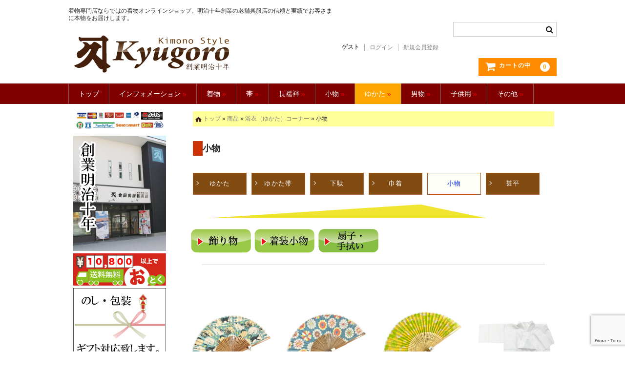

--- FILE ---
content_type: text/html; charset=UTF-8
request_url: https://www.kyugoro.com/item/yukata-corner/komono-yukata
body_size: 26737
content:
<!DOCTYPE html>
<html lang="ja">

<head>
	<meta charset="UTF-8" />
	<meta name="viewport" content="width=device-width, user-scalable=no">
	<meta name="format-detection" content="telephone=no"/>

	<meta name='robots' content='index, follow, max-image-preview:large, max-snippet:-1, max-video-preview:-1' />
	<style>img:is([sizes="auto" i], [sizes^="auto," i]) { contain-intrinsic-size: 3000px 1500px }</style>
	
	<!-- This site is optimized with the Yoast SEO plugin v25.7 - https://yoast.com/wordpress/plugins/seo/ -->
	<title>小物 Archives - きもの館【久五郎】</title>
	<link rel="canonical" href="https://www.kyugoro.com/category/item/yukata-corner/komono-yukata" />
	<link rel="next" href="https://www.kyugoro.com/category/item/yukata-corner/komono-yukata/page/2" />
	<meta property="og:locale" content="ja_JP" />
	<meta property="og:type" content="article" />
	<meta property="og:title" content="小物 Archives - きもの館【久五郎】" />
	<meta property="og:description" content="ゆかた ゆかた帯 下駄 巾着 小物 甚平     &nbsp;      &nbsp;" />
	<meta property="og:url" content="https://www.kyugoro.com/category/item/yukata-corner/komono-yukata" />
	<meta property="og:site_name" content="きもの館【久五郎】" />
	<meta property="og:image" content="https://www.kyugoro.com/image/yukata/komono/sankaku2.gif" />
	<script type="application/ld+json" class="yoast-schema-graph">{"@context":"https://schema.org","@graph":[{"@type":"CollectionPage","@id":"https://www.kyugoro.com/category/item/yukata-corner/komono-yukata","url":"https://www.kyugoro.com/category/item/yukata-corner/komono-yukata","name":"小物 Archives - きもの館【久五郎】","isPartOf":{"@id":"https://www.kyugoro.com/#website"},"primaryImageOfPage":{"@id":"https://www.kyugoro.com/category/item/yukata-corner/komono-yukata#primaryimage"},"image":{"@id":"https://www.kyugoro.com/category/item/yukata-corner/komono-yukata#primaryimage"},"thumbnailUrl":"https://www.kyugoro.com/wordpress/wp-content/uploads/2024/06/IMG_4930.jpeg","breadcrumb":{"@id":"https://www.kyugoro.com/category/item/yukata-corner/komono-yukata#breadcrumb"},"inLanguage":"ja"},{"@type":"ImageObject","inLanguage":"ja","@id":"https://www.kyugoro.com/category/item/yukata-corner/komono-yukata#primaryimage","url":"https://www.kyugoro.com/wordpress/wp-content/uploads/2024/06/IMG_4930.jpeg","contentUrl":"https://www.kyugoro.com/wordpress/wp-content/uploads/2024/06/IMG_4930.jpeg","width":1000,"height":750,"caption":"扇子"},{"@type":"BreadcrumbList","@id":"https://www.kyugoro.com/category/item/yukata-corner/komono-yukata#breadcrumb","itemListElement":[{"@type":"ListItem","position":1,"name":"ホーム","item":"https://www.kyugoro.com/"},{"@type":"ListItem","position":2,"name":"商品","item":"https://www.kyugoro.com/category/item"},{"@type":"ListItem","position":3,"name":"浴衣（ゆかた）コーナー","item":"https://www.kyugoro.com/category/item/yukata-corner"},{"@type":"ListItem","position":4,"name":"小物"}]},{"@type":"WebSite","@id":"https://www.kyugoro.com/#website","url":"https://www.kyugoro.com/","name":"きもの館【久五郎】","description":"着物専門店ならではの着物オンラインショップ。明治十年創業の老舗呉服店の信頼と実績でお客さまに本物をお届けします。","potentialAction":[{"@type":"SearchAction","target":{"@type":"EntryPoint","urlTemplate":"https://www.kyugoro.com/?s={search_term_string}"},"query-input":{"@type":"PropertyValueSpecification","valueRequired":true,"valueName":"search_term_string"}}],"inLanguage":"ja"}]}</script>
	<!-- / Yoast SEO plugin. -->


<link rel='dns-prefetch' href='//fonts.googleapis.com' />
<link rel="alternate" type="application/rss+xml" title="きもの館【久五郎】 &raquo; 小物 カテゴリーのフィード" href="https://www.kyugoro.com/category/item/yukata-corner/komono-yukata/feed" />
<script type="text/javascript">
/* <![CDATA[ */
window._wpemojiSettings = {"baseUrl":"https:\/\/s.w.org\/images\/core\/emoji\/16.0.1\/72x72\/","ext":".png","svgUrl":"https:\/\/s.w.org\/images\/core\/emoji\/16.0.1\/svg\/","svgExt":".svg","source":{"concatemoji":"https:\/\/www.kyugoro.com\/wordpress\/wp-includes\/js\/wp-emoji-release.min.js?ver=cbb73df73579353e062be8bf9d0fdb63"}};
/*! This file is auto-generated */
!function(s,n){var o,i,e;function c(e){try{var t={supportTests:e,timestamp:(new Date).valueOf()};sessionStorage.setItem(o,JSON.stringify(t))}catch(e){}}function p(e,t,n){e.clearRect(0,0,e.canvas.width,e.canvas.height),e.fillText(t,0,0);var t=new Uint32Array(e.getImageData(0,0,e.canvas.width,e.canvas.height).data),a=(e.clearRect(0,0,e.canvas.width,e.canvas.height),e.fillText(n,0,0),new Uint32Array(e.getImageData(0,0,e.canvas.width,e.canvas.height).data));return t.every(function(e,t){return e===a[t]})}function u(e,t){e.clearRect(0,0,e.canvas.width,e.canvas.height),e.fillText(t,0,0);for(var n=e.getImageData(16,16,1,1),a=0;a<n.data.length;a++)if(0!==n.data[a])return!1;return!0}function f(e,t,n,a){switch(t){case"flag":return n(e,"\ud83c\udff3\ufe0f\u200d\u26a7\ufe0f","\ud83c\udff3\ufe0f\u200b\u26a7\ufe0f")?!1:!n(e,"\ud83c\udde8\ud83c\uddf6","\ud83c\udde8\u200b\ud83c\uddf6")&&!n(e,"\ud83c\udff4\udb40\udc67\udb40\udc62\udb40\udc65\udb40\udc6e\udb40\udc67\udb40\udc7f","\ud83c\udff4\u200b\udb40\udc67\u200b\udb40\udc62\u200b\udb40\udc65\u200b\udb40\udc6e\u200b\udb40\udc67\u200b\udb40\udc7f");case"emoji":return!a(e,"\ud83e\udedf")}return!1}function g(e,t,n,a){var r="undefined"!=typeof WorkerGlobalScope&&self instanceof WorkerGlobalScope?new OffscreenCanvas(300,150):s.createElement("canvas"),o=r.getContext("2d",{willReadFrequently:!0}),i=(o.textBaseline="top",o.font="600 32px Arial",{});return e.forEach(function(e){i[e]=t(o,e,n,a)}),i}function t(e){var t=s.createElement("script");t.src=e,t.defer=!0,s.head.appendChild(t)}"undefined"!=typeof Promise&&(o="wpEmojiSettingsSupports",i=["flag","emoji"],n.supports={everything:!0,everythingExceptFlag:!0},e=new Promise(function(e){s.addEventListener("DOMContentLoaded",e,{once:!0})}),new Promise(function(t){var n=function(){try{var e=JSON.parse(sessionStorage.getItem(o));if("object"==typeof e&&"number"==typeof e.timestamp&&(new Date).valueOf()<e.timestamp+604800&&"object"==typeof e.supportTests)return e.supportTests}catch(e){}return null}();if(!n){if("undefined"!=typeof Worker&&"undefined"!=typeof OffscreenCanvas&&"undefined"!=typeof URL&&URL.createObjectURL&&"undefined"!=typeof Blob)try{var e="postMessage("+g.toString()+"("+[JSON.stringify(i),f.toString(),p.toString(),u.toString()].join(",")+"));",a=new Blob([e],{type:"text/javascript"}),r=new Worker(URL.createObjectURL(a),{name:"wpTestEmojiSupports"});return void(r.onmessage=function(e){c(n=e.data),r.terminate(),t(n)})}catch(e){}c(n=g(i,f,p,u))}t(n)}).then(function(e){for(var t in e)n.supports[t]=e[t],n.supports.everything=n.supports.everything&&n.supports[t],"flag"!==t&&(n.supports.everythingExceptFlag=n.supports.everythingExceptFlag&&n.supports[t]);n.supports.everythingExceptFlag=n.supports.everythingExceptFlag&&!n.supports.flag,n.DOMReady=!1,n.readyCallback=function(){n.DOMReady=!0}}).then(function(){return e}).then(function(){var e;n.supports.everything||(n.readyCallback(),(e=n.source||{}).concatemoji?t(e.concatemoji):e.wpemoji&&e.twemoji&&(t(e.twemoji),t(e.wpemoji)))}))}((window,document),window._wpemojiSettings);
/* ]]> */
</script>
<style id='wp-emoji-styles-inline-css' type='text/css'>

	img.wp-smiley, img.emoji {
		display: inline !important;
		border: none !important;
		box-shadow: none !important;
		height: 1em !important;
		width: 1em !important;
		margin: 0 0.07em !important;
		vertical-align: -0.1em !important;
		background: none !important;
		padding: 0 !important;
	}
</style>
<link rel='stylesheet' id='wp-block-library-css' href='https://www.kyugoro.com/wordpress/wp-includes/css/dist/block-library/style.min.css?ver=cbb73df73579353e062be8bf9d0fdb63' type='text/css' media='all' />
<style id='classic-theme-styles-inline-css' type='text/css'>
/*! This file is auto-generated */
.wp-block-button__link{color:#fff;background-color:#32373c;border-radius:9999px;box-shadow:none;text-decoration:none;padding:calc(.667em + 2px) calc(1.333em + 2px);font-size:1.125em}.wp-block-file__button{background:#32373c;color:#fff;text-decoration:none}
</style>
<style id='global-styles-inline-css' type='text/css'>
:root{--wp--preset--aspect-ratio--square: 1;--wp--preset--aspect-ratio--4-3: 4/3;--wp--preset--aspect-ratio--3-4: 3/4;--wp--preset--aspect-ratio--3-2: 3/2;--wp--preset--aspect-ratio--2-3: 2/3;--wp--preset--aspect-ratio--16-9: 16/9;--wp--preset--aspect-ratio--9-16: 9/16;--wp--preset--color--black: #000000;--wp--preset--color--cyan-bluish-gray: #abb8c3;--wp--preset--color--white: #ffffff;--wp--preset--color--pale-pink: #f78da7;--wp--preset--color--vivid-red: #cf2e2e;--wp--preset--color--luminous-vivid-orange: #ff6900;--wp--preset--color--luminous-vivid-amber: #fcb900;--wp--preset--color--light-green-cyan: #7bdcb5;--wp--preset--color--vivid-green-cyan: #00d084;--wp--preset--color--pale-cyan-blue: #8ed1fc;--wp--preset--color--vivid-cyan-blue: #0693e3;--wp--preset--color--vivid-purple: #9b51e0;--wp--preset--gradient--vivid-cyan-blue-to-vivid-purple: linear-gradient(135deg,rgba(6,147,227,1) 0%,rgb(155,81,224) 100%);--wp--preset--gradient--light-green-cyan-to-vivid-green-cyan: linear-gradient(135deg,rgb(122,220,180) 0%,rgb(0,208,130) 100%);--wp--preset--gradient--luminous-vivid-amber-to-luminous-vivid-orange: linear-gradient(135deg,rgba(252,185,0,1) 0%,rgba(255,105,0,1) 100%);--wp--preset--gradient--luminous-vivid-orange-to-vivid-red: linear-gradient(135deg,rgba(255,105,0,1) 0%,rgb(207,46,46) 100%);--wp--preset--gradient--very-light-gray-to-cyan-bluish-gray: linear-gradient(135deg,rgb(238,238,238) 0%,rgb(169,184,195) 100%);--wp--preset--gradient--cool-to-warm-spectrum: linear-gradient(135deg,rgb(74,234,220) 0%,rgb(151,120,209) 20%,rgb(207,42,186) 40%,rgb(238,44,130) 60%,rgb(251,105,98) 80%,rgb(254,248,76) 100%);--wp--preset--gradient--blush-light-purple: linear-gradient(135deg,rgb(255,206,236) 0%,rgb(152,150,240) 100%);--wp--preset--gradient--blush-bordeaux: linear-gradient(135deg,rgb(254,205,165) 0%,rgb(254,45,45) 50%,rgb(107,0,62) 100%);--wp--preset--gradient--luminous-dusk: linear-gradient(135deg,rgb(255,203,112) 0%,rgb(199,81,192) 50%,rgb(65,88,208) 100%);--wp--preset--gradient--pale-ocean: linear-gradient(135deg,rgb(255,245,203) 0%,rgb(182,227,212) 50%,rgb(51,167,181) 100%);--wp--preset--gradient--electric-grass: linear-gradient(135deg,rgb(202,248,128) 0%,rgb(113,206,126) 100%);--wp--preset--gradient--midnight: linear-gradient(135deg,rgb(2,3,129) 0%,rgb(40,116,252) 100%);--wp--preset--font-size--small: 13px;--wp--preset--font-size--medium: 20px;--wp--preset--font-size--large: 36px;--wp--preset--font-size--x-large: 42px;--wp--preset--spacing--20: 0.44rem;--wp--preset--spacing--30: 0.67rem;--wp--preset--spacing--40: 1rem;--wp--preset--spacing--50: 1.5rem;--wp--preset--spacing--60: 2.25rem;--wp--preset--spacing--70: 3.38rem;--wp--preset--spacing--80: 5.06rem;--wp--preset--shadow--natural: 6px 6px 9px rgba(0, 0, 0, 0.2);--wp--preset--shadow--deep: 12px 12px 50px rgba(0, 0, 0, 0.4);--wp--preset--shadow--sharp: 6px 6px 0px rgba(0, 0, 0, 0.2);--wp--preset--shadow--outlined: 6px 6px 0px -3px rgba(255, 255, 255, 1), 6px 6px rgba(0, 0, 0, 1);--wp--preset--shadow--crisp: 6px 6px 0px rgba(0, 0, 0, 1);}:where(.is-layout-flex){gap: 0.5em;}:where(.is-layout-grid){gap: 0.5em;}body .is-layout-flex{display: flex;}.is-layout-flex{flex-wrap: wrap;align-items: center;}.is-layout-flex > :is(*, div){margin: 0;}body .is-layout-grid{display: grid;}.is-layout-grid > :is(*, div){margin: 0;}:where(.wp-block-columns.is-layout-flex){gap: 2em;}:where(.wp-block-columns.is-layout-grid){gap: 2em;}:where(.wp-block-post-template.is-layout-flex){gap: 1.25em;}:where(.wp-block-post-template.is-layout-grid){gap: 1.25em;}.has-black-color{color: var(--wp--preset--color--black) !important;}.has-cyan-bluish-gray-color{color: var(--wp--preset--color--cyan-bluish-gray) !important;}.has-white-color{color: var(--wp--preset--color--white) !important;}.has-pale-pink-color{color: var(--wp--preset--color--pale-pink) !important;}.has-vivid-red-color{color: var(--wp--preset--color--vivid-red) !important;}.has-luminous-vivid-orange-color{color: var(--wp--preset--color--luminous-vivid-orange) !important;}.has-luminous-vivid-amber-color{color: var(--wp--preset--color--luminous-vivid-amber) !important;}.has-light-green-cyan-color{color: var(--wp--preset--color--light-green-cyan) !important;}.has-vivid-green-cyan-color{color: var(--wp--preset--color--vivid-green-cyan) !important;}.has-pale-cyan-blue-color{color: var(--wp--preset--color--pale-cyan-blue) !important;}.has-vivid-cyan-blue-color{color: var(--wp--preset--color--vivid-cyan-blue) !important;}.has-vivid-purple-color{color: var(--wp--preset--color--vivid-purple) !important;}.has-black-background-color{background-color: var(--wp--preset--color--black) !important;}.has-cyan-bluish-gray-background-color{background-color: var(--wp--preset--color--cyan-bluish-gray) !important;}.has-white-background-color{background-color: var(--wp--preset--color--white) !important;}.has-pale-pink-background-color{background-color: var(--wp--preset--color--pale-pink) !important;}.has-vivid-red-background-color{background-color: var(--wp--preset--color--vivid-red) !important;}.has-luminous-vivid-orange-background-color{background-color: var(--wp--preset--color--luminous-vivid-orange) !important;}.has-luminous-vivid-amber-background-color{background-color: var(--wp--preset--color--luminous-vivid-amber) !important;}.has-light-green-cyan-background-color{background-color: var(--wp--preset--color--light-green-cyan) !important;}.has-vivid-green-cyan-background-color{background-color: var(--wp--preset--color--vivid-green-cyan) !important;}.has-pale-cyan-blue-background-color{background-color: var(--wp--preset--color--pale-cyan-blue) !important;}.has-vivid-cyan-blue-background-color{background-color: var(--wp--preset--color--vivid-cyan-blue) !important;}.has-vivid-purple-background-color{background-color: var(--wp--preset--color--vivid-purple) !important;}.has-black-border-color{border-color: var(--wp--preset--color--black) !important;}.has-cyan-bluish-gray-border-color{border-color: var(--wp--preset--color--cyan-bluish-gray) !important;}.has-white-border-color{border-color: var(--wp--preset--color--white) !important;}.has-pale-pink-border-color{border-color: var(--wp--preset--color--pale-pink) !important;}.has-vivid-red-border-color{border-color: var(--wp--preset--color--vivid-red) !important;}.has-luminous-vivid-orange-border-color{border-color: var(--wp--preset--color--luminous-vivid-orange) !important;}.has-luminous-vivid-amber-border-color{border-color: var(--wp--preset--color--luminous-vivid-amber) !important;}.has-light-green-cyan-border-color{border-color: var(--wp--preset--color--light-green-cyan) !important;}.has-vivid-green-cyan-border-color{border-color: var(--wp--preset--color--vivid-green-cyan) !important;}.has-pale-cyan-blue-border-color{border-color: var(--wp--preset--color--pale-cyan-blue) !important;}.has-vivid-cyan-blue-border-color{border-color: var(--wp--preset--color--vivid-cyan-blue) !important;}.has-vivid-purple-border-color{border-color: var(--wp--preset--color--vivid-purple) !important;}.has-vivid-cyan-blue-to-vivid-purple-gradient-background{background: var(--wp--preset--gradient--vivid-cyan-blue-to-vivid-purple) !important;}.has-light-green-cyan-to-vivid-green-cyan-gradient-background{background: var(--wp--preset--gradient--light-green-cyan-to-vivid-green-cyan) !important;}.has-luminous-vivid-amber-to-luminous-vivid-orange-gradient-background{background: var(--wp--preset--gradient--luminous-vivid-amber-to-luminous-vivid-orange) !important;}.has-luminous-vivid-orange-to-vivid-red-gradient-background{background: var(--wp--preset--gradient--luminous-vivid-orange-to-vivid-red) !important;}.has-very-light-gray-to-cyan-bluish-gray-gradient-background{background: var(--wp--preset--gradient--very-light-gray-to-cyan-bluish-gray) !important;}.has-cool-to-warm-spectrum-gradient-background{background: var(--wp--preset--gradient--cool-to-warm-spectrum) !important;}.has-blush-light-purple-gradient-background{background: var(--wp--preset--gradient--blush-light-purple) !important;}.has-blush-bordeaux-gradient-background{background: var(--wp--preset--gradient--blush-bordeaux) !important;}.has-luminous-dusk-gradient-background{background: var(--wp--preset--gradient--luminous-dusk) !important;}.has-pale-ocean-gradient-background{background: var(--wp--preset--gradient--pale-ocean) !important;}.has-electric-grass-gradient-background{background: var(--wp--preset--gradient--electric-grass) !important;}.has-midnight-gradient-background{background: var(--wp--preset--gradient--midnight) !important;}.has-small-font-size{font-size: var(--wp--preset--font-size--small) !important;}.has-medium-font-size{font-size: var(--wp--preset--font-size--medium) !important;}.has-large-font-size{font-size: var(--wp--preset--font-size--large) !important;}.has-x-large-font-size{font-size: var(--wp--preset--font-size--x-large) !important;}
:where(.wp-block-post-template.is-layout-flex){gap: 1.25em;}:where(.wp-block-post-template.is-layout-grid){gap: 1.25em;}
:where(.wp-block-columns.is-layout-flex){gap: 2em;}:where(.wp-block-columns.is-layout-grid){gap: 2em;}
:root :where(.wp-block-pullquote){font-size: 1.5em;line-height: 1.6;}
</style>
<link rel='stylesheet' id='amazonpay_css_common-css' href='https://www.kyugoro.com/wordpress/wp-content/plugins/welcart-amazonpay/src/Styles/common.css?ver=1.8.0' type='text/css' media='' />
<link rel='stylesheet' id='wc-basic-style-css' href='https://www.kyugoro.com/wordpress/wp-content/themes/welcart_basic/style.css?ver=1.7.7' type='text/css' media='all' />
<link rel='stylesheet' id='font-awesome-css' href='https://www.kyugoro.com/wordpress/wp-content/themes/welcart_basic/font-awesome/font-awesome.min.css?ver=1.0' type='text/css' media='all' />
<link rel='stylesheet' id='wp-pagenavi-css' href='https://www.kyugoro.com/wordpress/wp-content/plugins/wp-pagenavi/pagenavi-css.css?ver=2.70' type='text/css' media='all' />
<link rel='stylesheet' id='mm-compiled-options-mobmenu-css' href='https://www.kyugoro.com/wordpress/wp-content/uploads/dynamic-mobmenu.css?ver=2.8.8-793' type='text/css' media='all' />
<link rel='stylesheet' id='mm-google-webfont-dosis-css' href='//fonts.googleapis.com/css?family=Dosis%3Ainherit%2C400&#038;subset=latin%2Clatin-ext&#038;ver=6.8.3' type='text/css' media='all' />
<link rel='stylesheet' id='usces_default_css-css' href='https://www.kyugoro.com/wordpress/wp-content/plugins/usc-e-shop/css/usces_default.css?ver=2.11.26.2512161' type='text/css' media='all' />
<link rel='stylesheet' id='dashicons-css' href='https://www.kyugoro.com/wordpress/wp-includes/css/dashicons.min.css?ver=cbb73df73579353e062be8bf9d0fdb63' type='text/css' media='all' />
<link rel='stylesheet' id='theme_cart_css-css' href='https://www.kyugoro.com/wordpress/wp-content/themes/welcart_basic/usces_cart.css?ver=2.11.26.2512161' type='text/css' media='all' />
<link rel='stylesheet' id='cssmobmenu-icons-css' href='https://www.kyugoro.com/wordpress/wp-content/plugins/mobile-menu/includes/css/mobmenu-icons.css?ver=cbb73df73579353e062be8bf9d0fdb63' type='text/css' media='all' />
<link rel='stylesheet' id='cssmobmenu-css' href='https://www.kyugoro.com/wordpress/wp-content/plugins/mobile-menu/includes/css/mobmenu.css?ver=2.8.8' type='text/css' media='all' />
<script type="text/javascript" src="https://www.kyugoro.com/wordpress/wp-includes/js/jquery/jquery.min.js?ver=3.7.1" id="jquery-core-js"></script>
<script type="text/javascript" src="https://www.kyugoro.com/wordpress/wp-includes/js/jquery/jquery-migrate.min.js?ver=3.4.1" id="jquery-migrate-js"></script>
<script type="text/javascript" async src="https://www.kyugoro.com/wordpress/wp-content/plugins/burst-statistics/helpers/timeme/timeme.min.js?ver=1755584164" id="burst-timeme-js"></script>
<script type="text/javascript" id="burst-js-extra">
/* <![CDATA[ */
var burst = {"tracking":{"isInitialHit":true,"lastUpdateTimestamp":0,"beacon_url":"https:\/\/www.kyugoro.com\/wordpress\/wp-content\/plugins\/burst-statistics\/endpoint.php","ajaxUrl":"https:\/\/www.kyugoro.com\/wordpress\/wp-admin\/admin-ajax.php"},"options":{"cookieless":0,"pageUrl":"https:\/\/www.kyugoro.com\/item\/52219.html","beacon_enabled":1,"do_not_track":0,"enable_turbo_mode":0,"track_url_change":0,"cookie_retention_days":30,"debug":0},"goals":{"completed":[],"scriptUrl":"https:\/\/www.kyugoro.com\/wordpress\/wp-content\/plugins\/burst-statistics\/\/assets\/js\/build\/burst-goals.js?v=1755584164","active":[]},"cache":{"uid":null,"fingerprint":null,"isUserAgent":null,"isDoNotTrack":null,"useCookies":null}};
/* ]]> */
</script>
<script type="text/javascript" async src="https://www.kyugoro.com/wordpress/wp-content/plugins/burst-statistics/assets/js/build/burst.min.js?ver=1755584164" id="burst-js"></script>
<script type="text/javascript" src="https://www.kyugoro.com/wordpress/wp-content/themes/welcart_basic/js/front-customized.js?ver=1.0" id="wc-basic-js-js"></script>
<script type="text/javascript" src="https://www.kyugoro.com/wordpress/wp-content/plugins/mobile-menu/includes/js/mobmenu.js?ver=2.8.8" id="mobmenujs-js"></script>
<link rel="https://api.w.org/" href="https://www.kyugoro.com/wp-json/" /><link rel="alternate" title="JSON" type="application/json" href="https://www.kyugoro.com/wp-json/wp/v2/categories/104" /><link rel="EditURI" type="application/rsd+xml" title="RSD" href="https://www.kyugoro.com/wordpress/xmlrpc.php?rsd" />
<link rel="icon" href="https://www.kyugoro.com/wordpress/wp-content/uploads/2019/05/kyugoro-icon-150x150.gif" sizes="32x32" />
<link rel="icon" href="https://www.kyugoro.com/wordpress/wp-content/uploads/2019/05/kyugoro-icon.gif" sizes="192x192" />
<link rel="apple-touch-icon" href="https://www.kyugoro.com/wordpress/wp-content/uploads/2019/05/kyugoro-icon.gif" />
<meta name="msapplication-TileImage" content="https://www.kyugoro.com/wordpress/wp-content/uploads/2019/05/kyugoro-icon.gif" />
<link href="https://www.kyugoro.com/wordpress/wp-content/plugins/my-plugin/originalcss.css" rel="stylesheet" type="text/css">
</head>

<body data-rsssl=1 class="archive category category-komono-yukata category-104 wp-theme-welcart_basic metaslider-plugin mob-menu-slideout-over">

	
	<header id="masthead" class="site-header" role="banner">

		<div class="inner cf">

			<p class="site-description">着物専門店ならではの着物オンラインショップ。明治十年創業の老舗呉服店の信頼と実績でお客さまに本物をお届けします。</p>
					<div class="site-title"><a href="https://www.kyugoro.com/" title="きもの館【久五郎】" rel="home">きもの館【久五郎】</a></div>
		
		
			<div class="snav cf">
				<div class="search-box">
					<i class="fa fa-search"></i>
					<form role="search" method="get" action="https://www.kyugoro.com/" >
		<div class="s-box">
			<input type="text" value="" name="s" id="head-s-text" class="search-text" />
			<input type="submit" id="head-s-submit" class="searchsubmit" value="&#xf002;" />
		</div>
	</form>				</div><!-- .search-box -->

							<div class="membership">
					<i class="fa fa-user"></i>
					<ul class="cf">
																	<li>ゲスト</li>
						<li><a href="https://www.kyugoro.com/usces-member?uscesid=MDdkMzk5NjY0OTFhMmZhNWQ5ODJjMTRmNDlmNzQzMDQzMzJiNjQ0OTk0MjBjNTAzXzMuMTM4LjE4My42OF8wX0E%3D&usces_page=login" class="usces_login_a">ログイン</a></li>
						<li><a href="https://www.kyugoro.com/usces-member?uscesid=MDdkMzk5NjY0OTFhMmZhNWQ5ODJjMTRmNDlmNzQzMDQzMzJiNjQ0OTk0MjBjNTAzXzMuMTM4LjE4My42OF8wX0E%3D&#038;usces_page=newmember">新規会員登録</a></li>
																</ul>
				</div><!-- .membership -->
			
				<div class="incart-btn">
					<a href="https://www.kyugoro.com/usces-cart?uscesid=MDdkMzk5NjY0OTFhMmZhNWQ5ODJjMTRmNDlmNzQzMDQzMzJiNjQ0OTk0MjBjNTAzXzMuMTM4LjE4My42OF8wX0E%3D">
						<i class="fa fa-shopping-cart"><span>カートの中</span></i>
											<span class="total-quant">0</span>
										</a>
				</div><!-- .incart-btn -->
			</div><!-- .snav -->

		
		</div><!-- .inner -->

		
		<nav id="site-navigation" class="main-navigation" role="navigation">
			<label for="panel"><span></span></label>
			<input type="checkbox" id="panel" class="on-off" />
			<div class="nav-menu-open"><ul id="menu-%e3%83%98%e3%83%83%e3%83%80%e3%83%bc%e3%83%8a%e3%83%93" class="header-nav-container cf"><li id="menu-item-36336" class="menu-item menu-item-type-custom menu-item-object-custom menu-item-36336"><a href="https://www.kyugoro.com">トップ</a></li>
<li id="menu-item-36366" class="menu-item menu-item-type-custom menu-item-object-custom menu-item-has-children menu-item-36366"><a href="#">インフォメーション <font color="#FF0000">»</font></a>
<ul class="sub-menu">
	<li id="menu-item-36339" class="menu-item menu-item-type-post_type menu-item-object-page menu-item-36339"><a href="https://www.kyugoro.com/payment">お支払い・送料</a></li>
	<li id="menu-item-36343" class="menu-item menu-item-type-post_type menu-item-object-page menu-item-36343"><a href="https://www.kyugoro.com/company">会社概要</a></li>
	<li id="menu-item-36340" class="menu-item menu-item-type-post_type menu-item-object-page menu-item-36340"><a href="https://www.kyugoro.com/situmon">お問合わせ</a></li>
	<li id="menu-item-40892" class="menu-item menu-item-type-custom menu-item-object-custom menu-item-40892"><a href="https://lin.ee/dNhwnxB">LINEでお問合せ</a></li>
	<li id="menu-item-36414" class="menu-item menu-item-type-custom menu-item-object-custom menu-item-36414"><a href="https://www.kyugoro.com/kitsuke">【着付け】承ります。</a></li>
	<li id="menu-item-36341" class="menu-item menu-item-type-post_type menu-item-object-page menu-item-36341"><a href="https://www.kyugoro.com/review">お客様のお声</a></li>
	<li id="menu-item-24946" class="menu-item menu-item-type-custom menu-item-object-custom menu-item-24946"><a href="https://www.kyugoro.com/nagare/">購入の流れ</a></li>
	<li id="menu-item-24947" class="menu-item menu-item-type-custom menu-item-object-custom menu-item-24947"><a href="https://www.kyugoro.com/sunpou/">寸法のはかり方</a></li>
	<li id="menu-item-24954" class="menu-item menu-item-type-custom menu-item-object-custom menu-item-24954"><a href="https://www.kyugoro.com/kimono-photobook">着物フォトブック</a></li>
	<li id="menu-item-36417" class="menu-item menu-item-type-custom menu-item-object-custom menu-item-36417"><a href="https://www.kyugoro.com/5daime">五代目からのご挨拶</a></li>
	<li id="menu-item-40760" class="menu-item menu-item-type-post_type menu-item-object-page menu-item-40760"><a href="https://www.kyugoro.com/meiji10">おかげさまで創業より140年以上。</a></li>
	<li id="menu-item-36418" class="menu-item menu-item-type-custom menu-item-object-custom menu-item-36418"><a href="https://www.kyugoro.com/sitatebosyu-2">仕立屋さん募集</a></li>
	<li id="menu-item-36419" class="menu-item menu-item-type-custom menu-item-object-custom menu-item-36419"><a href="https://www.kyugoro.com/kuronekomailbin">メール便について</a></li>
	<li id="menu-item-36420" class="menu-item menu-item-type-custom menu-item-object-custom menu-item-36420"><a href="https://www.kyugoro.com/sitate-order">仕立加工のご注文フォーム</a></li>
	<li id="menu-item-37030" class="menu-item menu-item-type-custom menu-item-object-custom menu-item-37030"><a href="https://www.kyugoro.com/privacy">プライバシーポリシー</a></li>
	<li id="menu-item-42340" class="menu-item menu-item-type-custom menu-item-object-custom menu-item-has-children menu-item-42340"><a href="https://www.kyugoro.com/publish">雑誌等に掲載</a>
	<ul class="sub-menu">
		<li id="menu-item-42431" class="menu-item menu-item-type-custom menu-item-object-custom menu-item-42431"><a href="https://www.kyugoro.com/publish/42420.html">高知新聞『とさビズ』2021.4.6</a></li>
		<li id="menu-item-37031" class="menu-item menu-item-type-custom menu-item-object-custom menu-item-37031"><a href="https://www.kyugoro.com/publish/42337.html">SHIKOKU BRAND COLLECTION</a></li>
		<li id="menu-item-37032" class="menu-item menu-item-type-custom menu-item-object-custom menu-item-37032"><a href="https://www.kyugoro.com/publish/42330.html">住宅情報誌「すみごこち」</a></li>
		<li id="menu-item-36421" class="menu-item menu-item-type-custom menu-item-object-custom menu-item-36421"><a href="https://www.kyugoro.com/publish/42333.html">情報誌に掲載</a></li>
	</ul>
</li>
	<li id="menu-item-37034" class="menu-item menu-item-type-custom menu-item-object-custom menu-item-has-children menu-item-37034"><a href="https://www.kyugoro.com/costume-support">衣装協力</a>
	<ul class="sub-menu">
		<li id="menu-item-42329" class="menu-item menu-item-type-custom menu-item-object-custom menu-item-42329"><a href="https://www.kyugoro.com/costume-support/42317.html">『豆腐と湯葉 土佐文化の店　大名』CM撮影</a></li>
		<li id="menu-item-42328" class="menu-item menu-item-type-custom menu-item-object-custom menu-item-42328"><a href="https://www.kyugoro.com/costume-support/42322.html">島崎和歌子さん【小料理和歌子】</a></li>
	</ul>
</li>
	<li id="menu-item-42390" class="menu-item menu-item-type-custom menu-item-object-custom menu-item-has-children menu-item-42390"><a href="https://www.kyugoro.com/other-contents">その他コンテンツ</a>
	<ul class="sub-menu">
		<li id="menu-item-42392" class="menu-item menu-item-type-custom menu-item-object-custom menu-item-42392"><a href="https://www.kyugoro.com/other-contents/42355.html">高知の漫画家はらたいらさんがデザインした「新月橋」</a></li>
		<li id="menu-item-42393" class="menu-item menu-item-type-custom menu-item-object-custom menu-item-42393"><a href="https://www.kyugoro.com/other-contents/42368.html">高知市上町の火曜市</a></li>
		<li id="menu-item-42394" class="menu-item menu-item-type-custom menu-item-object-custom menu-item-42394"><a href="https://www.kyugoro.com/other-contents/42349.html">幕末の英雄　坂本龍馬</a></li>
		<li id="menu-item-42395" class="menu-item menu-item-type-custom menu-item-object-custom menu-item-42395"><a href="https://www.kyugoro.com/other-contents/42346.html">土佐のよさこい祭り-上町よさこい鳴子連</a></li>
		<li id="menu-item-42391" class="menu-item menu-item-type-custom menu-item-object-custom menu-item-42391"><a href="https://www.kyugoro.com/other-contents/42352.html">よさこい鳴子踊り</a></li>
	</ul>
</li>
	<li id="menu-item-36342" class="menu-item menu-item-type-post_type menu-item-object-page menu-item-36342"><a href="https://www.kyugoro.com/sitemap">サイトマップ</a></li>
</ul>
</li>
<li id="menu-item-24849" class="menu-item menu-item-type-custom menu-item-object-custom menu-item-has-children menu-item-24849"><a href="#">着物 <font color="#FF0000">»</font></a>
<ul class="sub-menu">
	<li id="menu-item-24850" class="menu-item menu-item-type-custom menu-item-object-custom menu-item-24850"><a href="https://www.kyugoro.com/item/homongi/">訪問着</a></li>
	<li id="menu-item-24851" class="menu-item menu-item-type-custom menu-item-object-custom menu-item-24851"><a href="https://www.kyugoro.com/item/tomesode/">黒・色留袖</a></li>
	<li id="menu-item-24852" class="menu-item menu-item-type-custom menu-item-object-custom menu-item-24852"><a href="https://www.kyugoro.com/item/furisode/">振袖</a></li>
	<li id="menu-item-24853" class="menu-item menu-item-type-custom menu-item-object-custom menu-item-24853"><a href="https://www.kyugoro.com/item/tsukesage/">附下</a></li>
	<li id="menu-item-24854" class="menu-item menu-item-type-custom menu-item-object-custom menu-item-24854"><a href="https://www.kyugoro.com/item/iromuji">色無地</a></li>
	<li id="menu-item-24855" class="menu-item menu-item-type-custom menu-item-object-custom menu-item-24855"><a href="https://www.kyugoro.com/item/komon/">小紋</a></li>
	<li id="menu-item-24856" class="menu-item menu-item-type-custom menu-item-object-custom menu-item-24856"><a href="https://www.kyugoro.com/item/tsumugi/">紬</a></li>
	<li id="menu-item-24857" class="menu-item menu-item-type-custom menu-item-object-custom menu-item-24857"><a href="https://www.kyugoro.com/item/wool/">ウールの着物</a></li>
	<li id="menu-item-24858" class="menu-item menu-item-type-custom menu-item-object-custom menu-item-24858"><a href="https://www.kyugoro.com/item/kimonocafe/">キモノカフェ</a></li>
	<li id="menu-item-24859" class="menu-item menu-item-type-custom menu-item-object-custom menu-item-24859"><a href="https://www.kyugoro.com/item/washkimono/">洗える着物</a></li>
	<li id="menu-item-24860" class="menu-item menu-item-type-custom menu-item-object-custom menu-item-24860"><a href="https://www.kyugoro.com/item/summer/">夏の着物</a></li>
	<li id="menu-item-24861" class="menu-item menu-item-type-custom menu-item-object-custom menu-item-24861"><a href="https://www.kyugoro.com/item/mofuku">黒紋付-喪服-</a></li>
	<li id="menu-item-24862" class="menu-item menu-item-type-custom menu-item-object-custom menu-item-24862"><a href="https://www.kyugoro.com/item/nibusiki">二部式着物</a></li>
	<li id="menu-item-24863" class="menu-item menu-item-type-custom menu-item-object-custom menu-item-24863"><a href="https://www.kyugoro.com/item/coat">コート/羽織</a></li>
	<li id="menu-item-24864" class="menu-item menu-item-type-custom menu-item-object-custom menu-item-24864"><a href="https://www.kyugoro.com/item/ladyshakama">袴</a></li>
	<li id="menu-item-24865" class="menu-item menu-item-type-custom menu-item-object-custom menu-item-24865"><a href="https://www.kyugoro.com/item/samueitem/">作務衣</a></li>
	<li id="menu-item-24866" class="menu-item menu-item-type-custom menu-item-object-custom menu-item-24866"><a href="https://www.kyugoro.com/item/odori">踊りの衣装</a></li>
</ul>
</li>
<li id="menu-item-24880" class="menu-item menu-item-type-custom menu-item-object-custom menu-item-has-children menu-item-24880"><a href="https://www.kyugoro.com/item/obi/">帯 <font color="#FF0000">»</font></a>
<ul class="sub-menu">
	<li id="menu-item-24881" class="menu-item menu-item-type-custom menu-item-object-custom menu-item-24881"><a href="https://www.kyugoro.com/item/obi/fukuroobi/">袋帯：フォーマル</a></li>
	<li id="menu-item-24882" class="menu-item menu-item-type-custom menu-item-object-custom menu-item-24882"><a href="https://www.kyugoro.com/item/obi/casual-fukuroobi/">袋帯：カジュアル</a></li>
	<li id="menu-item-24883" class="menu-item menu-item-type-custom menu-item-object-custom menu-item-24883"><a href="https://www.kyugoro.com/item/obi/furisode-obi/">袋帯：振袖用</a></li>
	<li id="menu-item-24884" class="menu-item menu-item-type-custom menu-item-object-custom menu-item-24884"><a href="https://www.kyugoro.com/item/obi/nagoya-obi/">名古屋帯・京袋帯</a></li>
	<li id="menu-item-24885" class="menu-item menu-item-type-custom menu-item-object-custom menu-item-24885"><a href="https://www.kyugoro.com/item/obi/hanhaba-obi/">半幅帯・ゆかた帯</a></li>
	<li id="menu-item-24887" class="menu-item menu-item-type-custom menu-item-object-custom menu-item-24887"><a href="https://www.kyugoro.com/item/obi/hitoe/">単衣用・夏物</a></li>
</ul>
</li>
<li id="menu-item-24867" class="menu-item menu-item-type-custom menu-item-object-custom menu-item-has-children menu-item-24867"><a href="https://www.kyugoro.com/item/nagajyuban/">長襦袢 <font color="#FF0000">»</font></a>
<ul class="sub-menu">
	<li id="menu-item-24868" class="menu-item menu-item-type-custom menu-item-object-custom menu-item-24868"><a href="https://www.kyugoro.com/item/nagajyuban/formal-nagajyuban/">フォーマル</a></li>
	<li id="menu-item-24869" class="menu-item menu-item-type-custom menu-item-object-custom menu-item-24869"><a href="https://www.kyugoro.com/item//nagajyuban/casual-nagajyuban/">カジュアル</a></li>
	<li id="menu-item-24870" class="menu-item menu-item-type-custom menu-item-object-custom menu-item-24870"><a href="https://www.kyugoro.com/item/nagajyuban/furisode-nagajyuban/">振袖用</a></li>
	<li id="menu-item-24871" class="menu-item menu-item-type-custom menu-item-object-custom menu-item-24871"><a href="https://www.kyugoro.com/item/nagajyuban/summer-nagajyuban/">夏物</a></li>
	<li id="menu-item-24872" class="menu-item menu-item-type-custom menu-item-object-custom menu-item-24872"><a href="https://www.kyugoro.com/item/nagajyuban/preta-nagajyuban/">仕立上がり品</a></li>
</ul>
</li>
<li id="menu-item-24888" class="menu-item menu-item-type-custom menu-item-object-custom menu-item-has-children menu-item-24888"><a href="https://www.kyugoro.com/item/komono/">小物 <font color="#FF0000">»</font></a>
<ul class="sub-menu">
	<li id="menu-item-24889" class="menu-item menu-item-type-custom menu-item-object-custom menu-item-24889"><a href="https://www.kyugoro.com/item/komono/haneri/">半衿</a></li>
	<li id="menu-item-24890" class="menu-item menu-item-type-custom menu-item-object-custom menu-item-24890"><a href="https://www.kyugoro.com/item/komono/obijime/">帯メ</a></li>
	<li id="menu-item-24891" class="menu-item menu-item-type-custom menu-item-object-custom menu-item-24891"><a href="https://www.kyugoro.com/item/komono/obiage/">帯揚</a></li>
	<li id="menu-item-24892" class="menu-item menu-item-type-custom menu-item-object-custom menu-item-24892"><a href="https://www.kyugoro.com/item/komono/kasaneeri/">重ね衿</a></li>
	<li id="menu-item-24893" class="menu-item menu-item-type-custom menu-item-object-custom menu-item-24893"><a href="https://www.kyugoro.com/item/komono/zouribagset/">草履バッグセット</a></li>
	<li id="menu-item-24894" class="menu-item menu-item-type-custom menu-item-object-custom menu-item-24894"><a href="https://www.kyugoro.com/item/komono/zouri/">草履</a></li>
	<li id="menu-item-24895" class="menu-item menu-item-type-custom menu-item-object-custom menu-item-24895"><a href="https://www.kyugoro.com/item/komono/geta-komonoyukata/">下駄</a></li>
	<li id="menu-item-24896" class="menu-item menu-item-type-custom menu-item-object-custom menu-item-24896"><a href="https://www.kyugoro.com/item/komono/kintyaku-komonoyukata/">巾着</a></li>
	<li id="menu-item-24897" class="menu-item menu-item-type-custom menu-item-object-custom menu-item-24897"><a href="https://www.kyugoro.com/item/komono/bag/">バッグ</a></li>
	<li id="menu-item-24898" class="menu-item menu-item-type-custom menu-item-object-custom menu-item-24898"><a href="https://www.kyugoro.com/item/komono/kamikazari/">髪飾り・かんざし</a></li>
	<li id="menu-item-24899" class="menu-item menu-item-type-custom menu-item-object-custom menu-item-24899"><a href="https://www.kyugoro.com/item/komono/sensu/">扇子・末広</a></li>
	<li id="menu-item-24900" class="menu-item menu-item-type-custom menu-item-object-custom menu-item-24900"><a href="https://www.kyugoro.com/item/komono/sakabukuro/">酒袋</a></li>
	<li id="menu-item-24901" class="menu-item menu-item-type-custom menu-item-object-custom menu-item-24901"><a href="https://www.kyugoro.com/item/komono/rain/">雨の日用小物</a></li>
	<li id="menu-item-24902" class="menu-item menu-item-type-custom menu-item-object-custom menu-item-24902"><a href="https://www.kyugoro.com/item/komono/other/kimonocafe-obidome/">キモノカフェ用小物</a></li>
	<li id="menu-item-24903" class="menu-item menu-item-type-custom menu-item-object-custom menu-item-24903"><a href="https://www.kyugoro.com/item/komono/tyakuso/">着装小物</a></li>
	<li id="menu-item-24904" class="menu-item menu-item-type-custom menu-item-object-custom menu-item-24904"><a href="https://www.kyugoro.com/item/komono/shawl/">ショール</a></li>
	<li id="menu-item-24905" class="menu-item menu-item-type-custom menu-item-object-custom menu-item-24905"><a href="https://www.kyugoro.com/item/komono/tenugui/">手ぬぐい</a></li>
	<li id="menu-item-24906" class="menu-item menu-item-type-custom menu-item-object-custom menu-item-24906"><a href="https://www.kyugoro.com/item/komono/furoshiki/">風呂敷</a></li>
	<li id="menu-item-24941" class="menu-item menu-item-type-custom menu-item-object-custom menu-item-has-children menu-item-24941"><a href="https://www.kyugoro.com/item/tyoujyu/">長寿祝い <font color="#FF0000">»</font></a>
	<ul class="sub-menu">
		<li id="menu-item-24942" class="menu-item menu-item-type-custom menu-item-object-custom menu-item-24942"><a href="https://www.kyugoro.com/item/tyoujyu/chanchanko/">ちゃんちゃんこ</a></li>
		<li id="menu-item-24943" class="menu-item menu-item-type-custom menu-item-object-custom menu-item-24943"><a href="https://www.kyugoro.com/item/tyoujyu/zabuton/">座布団</a></li>
		<li id="menu-item-24944" class="menu-item menu-item-type-custom menu-item-object-custom menu-item-24944"><a href="https://www.kyugoro.com/item/tyoujyu/othertyoujyu/">その他</a></li>
	</ul>
</li>
	<li id="menu-item-24907" class="menu-item menu-item-type-custom menu-item-object-custom menu-item-24907"><a href="https://www.kyugoro.com/item/komono/other/">その他</a></li>
</ul>
</li>
<li id="menu-item-24873" class="menu-item menu-item-type-custom menu-item-object-custom current-menu-ancestor current-menu-parent menu-item-has-children menu-item-24873"><a href="https://www.kyugoro.com/item/yukata-corner/">ゆかた <font color="#FF0000">»</font></a>
<ul class="sub-menu">
	<li id="menu-item-24874" class="menu-item menu-item-type-custom menu-item-object-custom menu-item-24874"><a href="https://www.kyugoro.com/item/yukata-corner/yukata/">浴衣-ゆかた-</a></li>
	<li id="menu-item-24875" class="menu-item menu-item-type-custom menu-item-object-custom menu-item-24875"><a href="https://www.kyugoro.com/item/yukata-corner/yukata-obi/">ゆかた帯</a></li>
	<li id="menu-item-24876" class="menu-item menu-item-type-custom menu-item-object-custom menu-item-24876"><a href="https://www.kyugoro.com/item/yukata-corner/geta/">下駄</a></li>
	<li id="menu-item-24877" class="menu-item menu-item-type-custom menu-item-object-custom menu-item-24877"><a href="https://www.kyugoro.com/item/yukata-corner/kintyaku/">巾着</a></li>
	<li id="menu-item-24878" class="menu-item menu-item-type-custom menu-item-object-custom current-menu-item menu-item-24878"><a href="https://www.kyugoro.com/item/yukata-corner/komono-yukata/" aria-current="page">小物</a></li>
	<li id="menu-item-24879" class="menu-item menu-item-type-custom menu-item-object-custom menu-item-24879"><a href="https://www.kyugoro.com/item/yukata-corner/jinbei/">甚平</a></li>
</ul>
</li>
<li id="menu-item-24908" class="menu-item menu-item-type-custom menu-item-object-custom menu-item-has-children menu-item-24908"><a href="https://www.kyugoro.com/item/mens/">男物 <font color="#FF0000">»</font></a>
<ul class="sub-menu">
	<li id="menu-item-24910" class="menu-item menu-item-type-custom menu-item-object-custom menu-item-24910"><a href="https://www.kyugoro.com/item/mens/kimono/">着物</a></li>
	<li id="menu-item-47016" class="menu-item menu-item-type-custom menu-item-object-custom menu-item-47016"><a href="https://www.kyugoro.com/item/mens/mens-jyuban">男物-長襦袢/半襦袢</a></li>
	<li id="menu-item-24911" class="menu-item menu-item-type-custom menu-item-object-custom menu-item-24911"><a href="https://www.kyugoro.com/item/mens/yukata-mens/">ゆかた・甚平</a></li>
	<li id="menu-item-24912" class="menu-item menu-item-type-custom menu-item-object-custom menu-item-24912"><a href="https://www.kyugoro.com/item/mens/kakuobi/">角帯</a></li>
	<li id="menu-item-24913" class="menu-item menu-item-type-custom menu-item-object-custom menu-item-24913"><a href="https://www.kyugoro.com/item/mens/hekoobi-mens/">兵児帯</a></li>
	<li id="menu-item-24914" class="menu-item menu-item-type-custom menu-item-object-custom menu-item-24914"><a href="https://www.kyugoro.com/item/mens/geta-mens/">下駄</a></li>
	<li id="menu-item-24915" class="menu-item menu-item-type-custom menu-item-object-custom menu-item-24915"><a href="https://www.kyugoro.com/item/mens/zouri-mens/">草履・雪駄</a></li>
	<li id="menu-item-24916" class="menu-item menu-item-type-custom menu-item-object-custom menu-item-24916"><a href="https://www.kyugoro.com/item/mens/samue/">作務衣</a></li>
	<li id="menu-item-24917" class="menu-item menu-item-type-custom menu-item-object-custom menu-item-24917"><a href="https://www.kyugoro.com/item/mens/bagkintyaku/">バッグ・巾着</a></li>
	<li id="menu-item-24918" class="menu-item menu-item-type-custom menu-item-object-custom menu-item-24918"><a href="https://www.kyugoro.com/item/mens/sakabukuro-mens/">酒袋</a></li>
	<li id="menu-item-24919" class="menu-item menu-item-type-custom menu-item-object-custom menu-item-24919"><a href="https://www.kyugoro.com/item/mens/haorihimo/">羽織紐</a></li>
	<li id="menu-item-24920" class="menu-item menu-item-type-custom menu-item-object-custom menu-item-24920"><a href="https://www.kyugoro.com/item/mens/tyakuso-mens/">着装小物</a></li>
	<li id="menu-item-24921" class="menu-item menu-item-type-custom menu-item-object-custom menu-item-24921"><a href="https://www.kyugoro.com/item/mens/sensu-mens/">扇子・末広</a></li>
	<li id="menu-item-24922" class="menu-item menu-item-type-custom menu-item-object-custom menu-item-24922"><a href="https://www.kyugoro.com/item/mens/odori-mens">踊りの衣装</a></li>
	<li id="menu-item-24923" class="menu-item menu-item-type-custom menu-item-object-custom menu-item-24923"><a href="https://www.kyugoro.com/item/mens/other-mens/">その他</a></li>
</ul>
</li>
<li id="menu-item-24924" class="menu-item menu-item-type-custom menu-item-object-custom menu-item-has-children menu-item-24924"><a href="https://www.kyugoro.com/item/child/">子供用 <font color="#FF0000">»</font></a>
<ul class="sub-menu">
	<li id="menu-item-24925" class="menu-item menu-item-type-custom menu-item-object-custom menu-item-24925"><a href="https://www.kyugoro.com/item/child/ubugi/">初着（一つ身）</a></li>
	<li id="menu-item-24928" class="menu-item menu-item-type-custom menu-item-object-custom menu-item-24928"><a href="https://www.kyugoro.com/item/child/mitumi/">三つ身</a></li>
	<li id="menu-item-24929" class="menu-item menu-item-type-custom menu-item-object-custom menu-item-24929"><a href="https://www.kyugoro.com/item/child/yotumi/">四つ身</a></li>
	<li id="menu-item-24926" class="menu-item menu-item-type-custom menu-item-object-custom menu-item-24926"><a href="https://www.kyugoro.com/item/child/753/">七五三</a></li>
	<li id="menu-item-28928" class="menu-item menu-item-type-custom menu-item-object-custom menu-item-28928"><a href="https://www.kyugoro.com/item/child/musubi-hakoseko">結び帯・はこせこペアセット</a></li>
	<li id="menu-item-24931" class="menu-item menu-item-type-custom menu-item-object-custom menu-item-24931"><a href="https://www.kyugoro.com/item/child/obichild/">結び帯</a></li>
	<li id="menu-item-24932" class="menu-item menu-item-type-custom menu-item-object-custom menu-item-24932"><a href="https://www.kyugoro.com/item/child/hakoseko/">ハコセコセット</a></li>
	<li id="menu-item-24927" class="menu-item menu-item-type-custom menu-item-object-custom menu-item-24927"><a href="https://www.kyugoro.com/item/child/hifu/">被布コート</a></li>
	<li id="menu-item-24933" class="menu-item menu-item-type-custom menu-item-object-custom menu-item-24933"><a href="https://www.kyugoro.com/item/child/ansanbru/">アンサンブル</a></li>
	<li id="menu-item-24930" class="menu-item menu-item-type-custom menu-item-object-custom menu-item-24930"><a href="https://www.kyugoro.com/item/child/hakama/">ハカマ（袴）</a></li>
	<li id="menu-item-24935" class="menu-item menu-item-type-custom menu-item-object-custom menu-item-24935"><a href="https://www.kyugoro.com/item/child/yukata-child/">浴衣（ゆかた）</a></li>
	<li id="menu-item-24936" class="menu-item menu-item-type-custom menu-item-object-custom menu-item-24936"><a href="https://www.kyugoro.com/item/child/kids-jinbei/">甚平（じんべい）</a></li>
	<li id="menu-item-24937" class="menu-item menu-item-type-custom menu-item-object-custom menu-item-24937"><a href="https://www.kyugoro.com/item/child/geta-kids/">下駄</a></li>
	<li id="menu-item-24938" class="menu-item menu-item-type-custom menu-item-object-custom menu-item-24938"><a href="https://www.kyugoro.com/item/child/zouri-child/">草履</a></li>
	<li id="menu-item-24939" class="menu-item menu-item-type-custom menu-item-object-custom menu-item-24939"><a href="https://www.kyugoro.com/item/child/kintyakubag/">巾着・バッグ</a></li>
	<li id="menu-item-24934" class="menu-item menu-item-type-custom menu-item-object-custom menu-item-24934"><a href="https://www.kyugoro.com/item/child/hekoobi-child/">兵児帯</a></li>
	<li id="menu-item-24940" class="menu-item menu-item-type-custom menu-item-object-custom menu-item-24940"><a href="https://www.kyugoro.com/item/child/otheritem/">その他</a></li>
</ul>
</li>
<li id="menu-item-24945" class="menu-item menu-item-type-custom menu-item-object-custom menu-item-has-children menu-item-24945"><a href="#">その他 <font color="#FF0000">»</font></a>
<ul class="sub-menu">
	<li id="menu-item-42510" class="menu-item menu-item-type-custom menu-item-object-custom menu-item-has-children menu-item-42510"><a href="https://www.kyugoro.com/item/tyoujyu">長寿祝い</a>
	<ul class="sub-menu">
		<li id="menu-item-42511" class="menu-item menu-item-type-custom menu-item-object-custom menu-item-42511"><a href="https://www.kyugoro.com/item/872.html">ちゃんちゃんこ</a></li>
		<li id="menu-item-42512" class="menu-item menu-item-type-custom menu-item-object-custom menu-item-42512"><a href="https://www.kyugoro.com/item/851.html">座布団</a></li>
	</ul>
</li>
	<li id="menu-item-42514" class="menu-item menu-item-type-custom menu-item-object-custom menu-item-42514"><a href="https://kyugoro.com/item/oneuchi">お買い得品/訳あり品</a></li>
	<li id="menu-item-38959" class="menu-item menu-item-type-custom menu-item-object-custom menu-item-38959"><a href="https://www.kyugoro.com/item/gift">ギフト・雑貨</a></li>
	<li id="menu-item-24948" class="menu-item menu-item-type-custom menu-item-object-custom menu-item-24948"><a href="https://www.kyugoro.com/aboutkimono/tpo/">着物TPO</a></li>
	<li id="menu-item-24949" class="menu-item menu-item-type-custom menu-item-object-custom menu-item-24949"><a href="https://www.kyugoro.com/aboutkimono/oteire/">お手入れについて</a></li>
	<li id="menu-item-24950" class="menu-item menu-item-type-custom menu-item-object-custom menu-item-24950"><a href="https://www.kyugoro.com/aboutkimono/oteire/kikata">着物の着方</a></li>
	<li id="menu-item-24951" class="menu-item menu-item-type-custom menu-item-object-custom menu-item-24951"><a href="https://www.kyugoro.com/aboutkimono/kikata/oteire/yukata-kikata">浴衣の着方</a></li>
	<li id="menu-item-24952" class="menu-item menu-item-type-custom menu-item-object-custom menu-item-24952"><a href="https://www.kyugoro.com/aboutkimono/kamon/">家紋について</a></li>
	<li id="menu-item-24953" class="menu-item menu-item-type-custom menu-item-object-custom menu-item-24953"><a href="https://www.kyugoro.com/aboutkimono/dictionary">着物辞典</a></li>
</ul>
</li>
</ul></div>		</nav><!-- #site-navigation -->

		
	</header><!-- #masthead -->

	
		<div id="main" class="wrapper two-column left-set">

	<section id="primary" class="site-content">
		<div id="content" role="main">
		<div class="pankuzunavi">
			<!-- Breadcrumb NavXT 7.4.1 -->
<a title="Go to きもの館【久五郎】." href="https://www.kyugoro.com" class="home"><img src="https://www.kyugoro.com/wordpress/wp-content/uploads/home.gif" alt="HOME" width="13" height="12" /> トップ</a> &raquo; <a title="Go to the 商品 category archives." href="https://www.kyugoro.com/category/item" class="taxonomy category">商品</a> &raquo; <a title="Go to the 浴衣（ゆかた）コーナー category archives." href="https://www.kyugoro.com/category/item/yukata-corner" class="taxonomy category">浴衣（ゆかた）コーナー</a> &raquo; 小物		</div>
			<header class="page-header">
				<h1 class="page-title">小物</h1><div class="taxonomy-description"><div class="category_navigation">
<ul>
<li class="kyugoro-cat"><a href="https://www.kyugoro.com/item/yukata-corner/yukata" class="btn_04">ゆかた</a></li>
<li class="kyugoro-cat"><a href="https://www.kyugoro.com/item/yukata-corner/yukata-obi" class="btn_04">ゆかた帯</a></li>
<li class="kyugoro-cat"><a href="https://www.kyugoro.com/item/yukata-corner/geta" class="btn_04">下駄</a></li>
<li class="kyugoro-cat"><a href="https://www.kyugoro.com/item/yukata-corner/kintyaku" class="btn_04">巾着</a></li>
<li class="kyugoro-cat"><a href="https://www.kyugoro.com/item/yukata-corner/komono-yukata" class="btn_05">小物</a></li>
<li class="kyugoro-cat"><a href="https://www.kyugoro.com/item/yukata-corner/jinbei" class="btn_04">甚平<br />
    </a></li>
</ul>
<div class="clear"></div>
</div>
<p><img src="https://www.kyugoro.com/image/yukata/komono/sankaku2.gif" alt="三角" width="640" height="28" /></p>
<p>&nbsp;</p>
<table width="640">
<tbody>
<tr>
<td><a href="https://www.kyugoro.com/item/yukata-corner/komono-yukata/kazarimono"><img src="https://www.kyugoro.com/image/yukata/komono/yukatak-kazari.gif" alt="飾り物" width="126" height="50" /></a> <a href="https://www.kyugoro.com/item/yukata-corner/komono-yukata/yukatachakusou"><img src="https://www.kyugoro.com/image/yukata/komono/yukatak-chakuso.gif" alt="着装小物" width="126" height="50" /></a> <a href="https://www.kyugoro.com/item/yukata-corner/komono-yukata/sensu-tenugui"><img src="https://www.kyugoro.com/image/yukata/komono/yukatak-sensu.gif" alt="扇子・手拭い" width="126" height="50" /></a></td>
</tr>
</tbody>
</table>
<hr />
<p>&nbsp;</p>
</div>			</header><!-- .page-header -->

		
				<div class="cat-il type-grid">
									<article id="post-52219" class="post-52219 post type-post status-publish format-standard category-item category-sensu category-sensu-tenugui">
						<div class="itemimg">
							<a href="https://www.kyugoro.com/item/52219.html">
								<img width="300" height="225" src="https://www.kyugoro.com/wordpress/wp-content/uploads/2024/06/IMG_4938.jpeg" class="attachment-300x300 size-300x300" alt="扇子" decoding="async" fetchpriority="high" srcset="https://www.kyugoro.com/wordpress/wp-content/uploads/2024/06/IMG_4938.jpeg 1000w, https://www.kyugoro.com/wordpress/wp-content/uploads/2024/06/IMG_4938-300x225.jpeg 300w, https://www.kyugoro.com/wordpress/wp-content/uploads/2024/06/IMG_4938-768x576.jpeg 768w" sizes="(max-width: 300px) 100vw, 300px" />															</a>
													</div>
						<div class="itemprice">
							¥2,200<em class="tax">（税込）</em>						</div>
																	<div class="itemname"><a href="https://www.kyugoro.com/item/52219.html"  rel="bookmark">【柄画✖️1&amp;2】扇子 猫模様 女性用 ギフトにも 240601-3</a></div>
					</article>
									<article id="post-52213" class="post-52213 post type-post status-publish format-standard category-sensu-tenugui category-item category-sensu">
						<div class="itemimg">
							<a href="https://www.kyugoro.com/item/52213.html">
								<img width="300" height="225" src="https://www.kyugoro.com/wordpress/wp-content/uploads/2024/06/IMG_4934.jpeg" class="attachment-300x300 size-300x300" alt="扇子" decoding="async" srcset="https://www.kyugoro.com/wordpress/wp-content/uploads/2024/06/IMG_4934.jpeg 1000w, https://www.kyugoro.com/wordpress/wp-content/uploads/2024/06/IMG_4934-300x225.jpeg 300w, https://www.kyugoro.com/wordpress/wp-content/uploads/2024/06/IMG_4934-768x576.jpeg 768w" sizes="(max-width: 300px) 100vw, 300px" />															</a>
													</div>
						<div class="itemprice">
							¥2,200<em class="tax">（税込）</em>						</div>
																	<div class="itemname"><a href="https://www.kyugoro.com/item/52213.html"  rel="bookmark">【柄画✖️1&amp;2】扇子 菊模様 黄色 女性 ギフトにも 240601-2</a></div>
					</article>
									<article id="post-52208" class="post-52208 post type-post status-publish format-standard category-item category-sensu category-sensu-tenugui">
						<div class="itemimg">
							<a href="https://www.kyugoro.com/item/52208.html">
								<img width="300" height="225" src="https://www.kyugoro.com/wordpress/wp-content/uploads/2024/06/IMG_4930.jpeg" class="attachment-300x300 size-300x300" alt="扇子" decoding="async" srcset="https://www.kyugoro.com/wordpress/wp-content/uploads/2024/06/IMG_4930.jpeg 1000w, https://www.kyugoro.com/wordpress/wp-content/uploads/2024/06/IMG_4930-300x225.jpeg 300w, https://www.kyugoro.com/wordpress/wp-content/uploads/2024/06/IMG_4930-768x576.jpeg 768w" sizes="(max-width: 300px) 100vw, 300px" />															</a>
													</div>
						<div class="itemprice">
							¥2,200<em class="tax">（税込）</em>						</div>
																	<div class="itemname"><a href="https://www.kyugoro.com/item/52208.html"  rel="bookmark">【柄画✖️1&amp;2】扇子 花柄 黄色 イエロー 女性 ギフトにも 240601-1</a></div>
					</article>
									<article id="post-46720" class="post-46720 post type-post status-publish format-standard category-item category-tyakuso category-yukatachakusou">
						<div class="itemimg">
							<a href="https://www.kyugoro.com/item/46720.html">
								<img width="300" height="300" src="https://www.kyugoro.com/wordpress/wp-content/uploads/2022/05/24628ro-300x300.jpg" class="attachment-300x300 size-300x300" alt="24628ro" decoding="async" loading="lazy" srcset="https://www.kyugoro.com/wordpress/wp-content/uploads/2022/05/24628ro-300x300.jpg 300w, https://www.kyugoro.com/wordpress/wp-content/uploads/2022/05/24628ro-150x150.jpg 150w, https://www.kyugoro.com/wordpress/wp-content/uploads/2022/05/24628ro-120x120.jpg 120w, https://www.kyugoro.com/wordpress/wp-content/uploads/2022/05/24628ro.jpg 740w" sizes="auto, (max-width: 300px) 100vw, 300px" />															</a>
													</div>
						<div class="itemprice">
							¥3,860<em class="tax">（税込）</em>						</div>
																	<div class="itemname"><a href="https://www.kyugoro.com/item/46720.html"  rel="bookmark">半衿付き肌襦袢 絽半衿 夏用 半襦袢 女性 肌着 綿 晒 日本製</a></div>
					</article>
									<article id="post-878" class="post-878 post type-post status-publish format-standard category-item category-tyakuso category-yukatachakusou">
						<div class="itemimg">
							<a href="https://www.kyugoro.com/item/878.html">
								<img width="300" height="300" src="https://www.kyugoro.com/wordpress/wp-content/uploads/2021/10/gomkoshihimo-300x300.jpg" class="attachment-300x300 size-300x300" alt="gomkoshihimo" decoding="async" loading="lazy" srcset="https://www.kyugoro.com/wordpress/wp-content/uploads/2021/10/gomkoshihimo-300x300.jpg 300w, https://www.kyugoro.com/wordpress/wp-content/uploads/2021/10/gomkoshihimo-150x150.jpg 150w, https://www.kyugoro.com/wordpress/wp-content/uploads/2021/10/gomkoshihimo-120x120.jpg 120w, https://www.kyugoro.com/wordpress/wp-content/uploads/2021/10/gomkoshihimo.jpg 740w" sizes="auto, (max-width: 300px) 100vw, 300px" />															</a>
													</div>
						<div class="itemprice">
							¥950<em class="tax">（税込）</em>						</div>
																	<div class="itemname"><a href="https://www.kyugoro.com/item/878.html"  rel="bookmark">ゴムタイプ腰紐　単品</a></div>
					</article>
									<article id="post-49157" class="post-49157 post type-post status-publish format-standard category-item category-kamikazari category-kazarimono">
						<div class="itemimg">
							<a href="https://www.kyugoro.com/item/49157.html">
								<img width="300" height="225" src="https://www.kyugoro.com/wordpress/wp-content/uploads/2022/11/03C0C56A-95F2-425D-9E0B-F55E677F5AA3.png" class="attachment-300x300 size-300x300" alt="赤色水引かんざし" decoding="async" loading="lazy" srcset="https://www.kyugoro.com/wordpress/wp-content/uploads/2022/11/03C0C56A-95F2-425D-9E0B-F55E677F5AA3.png 1000w, https://www.kyugoro.com/wordpress/wp-content/uploads/2022/11/03C0C56A-95F2-425D-9E0B-F55E677F5AA3-300x225.png 300w, https://www.kyugoro.com/wordpress/wp-content/uploads/2022/11/03C0C56A-95F2-425D-9E0B-F55E677F5AA3-768x576.png 768w" sizes="auto, (max-width: 300px) 100vw, 300px" />															</a>
													</div>
						<div class="itemprice">
							¥3,980<em class="tax">（税込）</em>						</div>
																	<div class="itemname"><a href="https://www.kyugoro.com/item/49157.html"  rel="bookmark">花かんざし 髪飾り 赤　水引　和装 日本製 221107-10</a></div>
					</article>
									<article id="post-40018" class="post-40018 post type-post status-publish format-standard category-yukatachakusou category-item category-tyakuso">
						<div class="itemimg">
							<a href="https://www.kyugoro.com/item/40018.html">
								<img width="300" height="236" src="https://www.kyugoro.com/wordpress/wp-content/uploads/2020/01/reisosripa.jpg" class="attachment-300x300 size-300x300" alt="reisosrip" decoding="async" loading="lazy" srcset="https://www.kyugoro.com/wordpress/wp-content/uploads/2020/01/reisosripa.jpg 700w, https://www.kyugoro.com/wordpress/wp-content/uploads/2020/01/reisosripa-300x236.jpg 300w" sizes="auto, (max-width: 300px) 100vw, 300px" />															</a>
													</div>
						<div class="itemprice">
							¥3,100<em class="tax">（税込）</em>						</div>
																	<div class="itemname"><a href="https://www.kyugoro.com/item/40018.html"  rel="bookmark">和装スリップ ワンピース 肌着 インナー</a></div>
					</article>
									<article id="post-37649" class="post-37649 post type-post status-publish format-standard category-item category-obijime category-kazarimono">
						<div class="itemimg">
							<a href="https://www.kyugoro.com/item/37649.html">
								<img width="300" height="224" src="https://www.kyugoro.com/wordpress/wp-content/uploads/2019/04/190422729.jpg" class="attachment-300x300 size-300x300" alt="255075-1" decoding="async" loading="lazy" srcset="https://www.kyugoro.com/wordpress/wp-content/uploads/2019/04/190422729.jpg 740w, https://www.kyugoro.com/wordpress/wp-content/uploads/2019/04/190422729-300x224.jpg 300w" sizes="auto, (max-width: 300px) 100vw, 300px" />															</a>
													</div>
						<div class="itemprice">
							¥3,000<em class="tax">（税込）</em>						</div>
																	<div class="itemname"><a href="https://www.kyugoro.com/item/37649.html"  rel="bookmark">【夏物】正絹平帯締め 手組紐 あずき×白</a></div>
					</article>
									<article id="post-1247" class="post-1247 post type-post status-publish format-standard category-item category-tyakuso category-yukatachakusou">
						<div class="itemimg">
							<a href="https://www.kyugoro.com/item/1247.html">
								<img width="300" height="300" src="https://www.kyugoro.com/wordpress/wp-content/uploads/2021/10/woolkoshihimo-3-300x300.jpg" class="attachment-300x300 size-300x300" alt="woolkoshihimo-110211" decoding="async" loading="lazy" srcset="https://www.kyugoro.com/wordpress/wp-content/uploads/2021/10/woolkoshihimo-3-300x300.jpg 300w, https://www.kyugoro.com/wordpress/wp-content/uploads/2021/10/woolkoshihimo-3-150x150.jpg 150w, https://www.kyugoro.com/wordpress/wp-content/uploads/2021/10/woolkoshihimo-3-120x120.jpg 120w, https://www.kyugoro.com/wordpress/wp-content/uploads/2021/10/woolkoshihimo-3.jpg 740w" sizes="auto, (max-width: 300px) 100vw, 300px" />															</a>
													</div>
						<div class="itemprice">
							¥1,150<em class="tax">（税込）</em>						</div>
																	<div class="itemname"><a href="https://www.kyugoro.com/item/1247.html"  rel="bookmark">ウール腰紐 3本セット</a></div>
					</article>
									<article id="post-1333" class="post-1333 post type-post status-publish format-standard category-tenugui category-sensu-tenugui category-item">
						<div class="itemimg">
							<a href="https://www.kyugoro.com/item/1333.html">
								<img width="300" height="200" src="https://www.kyugoro.com/wordpress/wp-content/uploads/2013/04/tenugui-mamesibori-kon.jpg" class="attachment-300x300 size-300x300" alt="tenugui-mamesibori-kon" decoding="async" loading="lazy" srcset="https://www.kyugoro.com/wordpress/wp-content/uploads/2013/04/tenugui-mamesibori-kon.jpg 640w, https://www.kyugoro.com/wordpress/wp-content/uploads/2013/04/tenugui-mamesibori-kon-300x200.jpg 300w, https://www.kyugoro.com/wordpress/wp-content/uploads/2013/04/tenugui-mamesibori-kon-578x385.jpg 578w, https://www.kyugoro.com/wordpress/wp-content/uploads/2013/04/tenugui-mamesibori-kon-130x86.jpg 130w, https://www.kyugoro.com/wordpress/wp-content/uploads/2013/04/tenugui-mamesibori-kon-150x100.jpg 150w" sizes="auto, (max-width: 300px) 100vw, 300px" />															</a>
													</div>
						<div class="itemprice">
							¥410<em class="tax">（税込）</em>						</div>
																	<div class="itemname"><a href="https://www.kyugoro.com/item/1333.html"  rel="bookmark">豆絞り手ぬぐい 水玉 白地 紺 日本製</a></div>
					</article>
									<article id="post-40014" class="post-40014 post type-post status-publish format-standard category-item category-tyakuso category-yukatachakusou">
						<div class="itemimg">
							<a href="https://www.kyugoro.com/item/40014.html">
								<img width="300" height="211" src="https://www.kyugoro.com/wordpress/wp-content/uploads/2020/01/datejime-magic.jpg" class="attachment-300x300 size-300x300" alt="datejime-magic" decoding="async" loading="lazy" srcset="https://www.kyugoro.com/wordpress/wp-content/uploads/2020/01/datejime-magic.jpg 740w, https://www.kyugoro.com/wordpress/wp-content/uploads/2020/01/datejime-magic-300x211.jpg 300w" sizes="auto, (max-width: 300px) 100vw, 300px" />															</a>
													</div>
						<div class="itemprice">
							¥1,560<em class="tax">（税込）</em>						</div>
																	<div class="itemname"><a href="https://www.kyugoro.com/item/40014.html"  rel="bookmark">伊達締め ワンタッチ マジックベルト</a></div>
					</article>
									<article id="post-49189" class="post-49189 post type-post status-publish format-standard category-item category-kamikazari category-kazarimono">
						<div class="itemimg">
							<a href="https://www.kyugoro.com/item/49189.html">
								<img width="300" height="225" src="https://www.kyugoro.com/wordpress/wp-content/uploads/2022/11/A54A73A9-800B-47FE-8712-C1D01F226C7C.png" class="attachment-300x300 size-300x300" alt="花かんざし" decoding="async" loading="lazy" srcset="https://www.kyugoro.com/wordpress/wp-content/uploads/2022/11/A54A73A9-800B-47FE-8712-C1D01F226C7C.png 1000w, https://www.kyugoro.com/wordpress/wp-content/uploads/2022/11/A54A73A9-800B-47FE-8712-C1D01F226C7C-300x225.png 300w, https://www.kyugoro.com/wordpress/wp-content/uploads/2022/11/A54A73A9-800B-47FE-8712-C1D01F226C7C-768x576.png 768w" sizes="auto, (max-width: 300px) 100vw, 300px" />															</a>
													</div>
						<div class="itemprice">
							¥3,980<em class="tax">（税込）</em>						</div>
																	<div class="itemname"><a href="https://www.kyugoro.com/item/49189.html"  rel="bookmark">花かんざし 髪飾り 梅のちりめん細工　水引　和装 日本製 221107-14</a></div>
					</article>
									<article id="post-49173" class="post-49173 post type-post status-publish format-standard category-item category-kamikazari category-kazarimono">
						<div class="itemimg">
							<a href="https://www.kyugoro.com/item/49173.html">
								<img width="300" height="225" src="https://www.kyugoro.com/wordpress/wp-content/uploads/2022/11/EE1B566C-E4FA-4050-B1EB-51598C1B07A9.png" class="attachment-300x300 size-300x300" alt="花かんざし" decoding="async" loading="lazy" srcset="https://www.kyugoro.com/wordpress/wp-content/uploads/2022/11/EE1B566C-E4FA-4050-B1EB-51598C1B07A9.png 1000w, https://www.kyugoro.com/wordpress/wp-content/uploads/2022/11/EE1B566C-E4FA-4050-B1EB-51598C1B07A9-300x225.png 300w, https://www.kyugoro.com/wordpress/wp-content/uploads/2022/11/EE1B566C-E4FA-4050-B1EB-51598C1B07A9-768x576.png 768w" sizes="auto, (max-width: 300px) 100vw, 300px" />															</a>
													</div>
						<div class="itemprice">
							¥3,980<em class="tax">（税込）</em>						</div>
																	<div class="itemname"><a href="https://www.kyugoro.com/item/49173.html"  rel="bookmark">花かんざし 髪飾り 赤　水引　和装 日本製 221107-12</a></div>
					</article>
									<article id="post-49166" class="post-49166 post type-post status-publish format-standard category-item category-kamikazari category-kazarimono">
						<div class="itemimg">
							<a href="https://www.kyugoro.com/item/49166.html">
								<img width="300" height="225" src="https://www.kyugoro.com/wordpress/wp-content/uploads/2022/11/5641E378-923A-4F81-83EC-4592BF654D7B.png" class="attachment-300x300 size-300x300" alt="花かんざし" decoding="async" loading="lazy" srcset="https://www.kyugoro.com/wordpress/wp-content/uploads/2022/11/5641E378-923A-4F81-83EC-4592BF654D7B.png 1000w, https://www.kyugoro.com/wordpress/wp-content/uploads/2022/11/5641E378-923A-4F81-83EC-4592BF654D7B-300x225.png 300w, https://www.kyugoro.com/wordpress/wp-content/uploads/2022/11/5641E378-923A-4F81-83EC-4592BF654D7B-768x576.png 768w" sizes="auto, (max-width: 300px) 100vw, 300px" />															</a>
													</div>
						<div class="itemprice">
							¥3,980<em class="tax">（税込）</em>						</div>
																	<div class="itemname"><a href="https://www.kyugoro.com/item/49166.html"  rel="bookmark">花かんざし 髪飾り シルバー　水引　和装 日本製 221107-11</a></div>
					</article>
									<article id="post-49143" class="post-49143 post type-post status-publish format-standard category-kazarimono category-item category-kamikazari">
						<div class="itemimg">
							<a href="https://www.kyugoro.com/item/49143.html">
								<img width="300" height="225" src="https://www.kyugoro.com/wordpress/wp-content/uploads/2022/11/AEBD91D1-D192-4F58-BF70-CC2AE950B34B.png" class="attachment-300x300 size-300x300" alt="赤の水引かんざし" decoding="async" loading="lazy" srcset="https://www.kyugoro.com/wordpress/wp-content/uploads/2022/11/AEBD91D1-D192-4F58-BF70-CC2AE950B34B.png 1000w, https://www.kyugoro.com/wordpress/wp-content/uploads/2022/11/AEBD91D1-D192-4F58-BF70-CC2AE950B34B-300x225.png 300w, https://www.kyugoro.com/wordpress/wp-content/uploads/2022/11/AEBD91D1-D192-4F58-BF70-CC2AE950B34B-768x576.png 768w" sizes="auto, (max-width: 300px) 100vw, 300px" />															</a>
													</div>
						<div class="itemprice">
							¥3,980<em class="tax">（税込）</em>						</div>
																	<div class="itemsoldout">
							売り切れ						</div>
											<div class="itemname"><a href="https://www.kyugoro.com/item/49143.html"  rel="bookmark">花かんざし 髪飾り　赤　水引 和装 日本製 221107-09</a></div>
					</article>
									<article id="post-49136" class="post-49136 post type-post status-publish format-standard category-item category-kamikazari category-kazarimono">
						<div class="itemimg">
							<a href="https://www.kyugoro.com/item/49136.html">
								<img width="300" height="225" src="https://www.kyugoro.com/wordpress/wp-content/uploads/2022/11/F0B3CED2-39AC-4E89-9A5C-ED4DE32B9E66.png" class="attachment-300x300 size-300x300" alt="花かんざし" decoding="async" loading="lazy" srcset="https://www.kyugoro.com/wordpress/wp-content/uploads/2022/11/F0B3CED2-39AC-4E89-9A5C-ED4DE32B9E66.png 1000w, https://www.kyugoro.com/wordpress/wp-content/uploads/2022/11/F0B3CED2-39AC-4E89-9A5C-ED4DE32B9E66-300x225.png 300w, https://www.kyugoro.com/wordpress/wp-content/uploads/2022/11/F0B3CED2-39AC-4E89-9A5C-ED4DE32B9E66-768x576.png 768w" sizes="auto, (max-width: 300px) 100vw, 300px" />															</a>
													</div>
						<div class="itemprice">
							¥3,980<em class="tax">（税込）</em>						</div>
																	<div class="itemname"><a href="https://www.kyugoro.com/item/49136.html"  rel="bookmark">花かんざし 髪飾り 金　水引　和装 日本製 221107-08</a></div>
					</article>
									<article id="post-47757" class="post-47757 post type-post status-publish format-standard category-item category-tyakuso category-yukatachakusou">
						<div class="itemimg">
							<a href="https://www.kyugoro.com/item/47757.html">
								<img width="300" height="300" src="https://www.kyugoro.com/wordpress/wp-content/uploads/2022/07/382419-7-300x300.jpg" class="attachment-300x300 size-300x300" alt="382419-7" decoding="async" loading="lazy" srcset="https://www.kyugoro.com/wordpress/wp-content/uploads/2022/07/382419-7-300x300.jpg 300w, https://www.kyugoro.com/wordpress/wp-content/uploads/2022/07/382419-7-150x150.jpg 150w, https://www.kyugoro.com/wordpress/wp-content/uploads/2022/07/382419-7-120x120.jpg 120w, https://www.kyugoro.com/wordpress/wp-content/uploads/2022/07/382419-7.jpg 740w" sizes="auto, (max-width: 300px) 100vw, 300px" />															</a>
													</div>
						<div class="itemprice">
							¥1,380<em class="tax">（税込）</em>						</div>
																	<div class="itemname"><a href="https://www.kyugoro.com/item/47757.html"  rel="bookmark">ストレッチレース足袋 No.7 黒</a></div>
					</article>
									<article id="post-42503" class="post-42503 post type-post status-publish format-standard category-item category-tenugui category-sensu-tenugui">
						<div class="itemimg">
							<a href="https://www.kyugoro.com/item/42503.html">
								<img width="300" height="300" src="https://www.kyugoro.com/wordpress/wp-content/uploads/2021/04/tenugui-hissho-300x300.jpg" class="attachment-300x300 size-300x300" alt="tenugui-hissho" decoding="async" loading="lazy" srcset="https://www.kyugoro.com/wordpress/wp-content/uploads/2021/04/tenugui-hissho-300x300.jpg 300w, https://www.kyugoro.com/wordpress/wp-content/uploads/2021/04/tenugui-hissho-150x150.jpg 150w, https://www.kyugoro.com/wordpress/wp-content/uploads/2021/04/tenugui-hissho.jpg 740w" sizes="auto, (max-width: 300px) 100vw, 300px" />															</a>
													</div>
						<div class="itemprice">
							¥280<em class="tax">（税込）</em>						</div>
																	<div class="itemname"><a href="https://www.kyugoro.com/item/42503.html"  rel="bookmark">手ぬぐい 必勝 ハチマキ 綿 白地 受験 日本製 90×33cm</a></div>
					</article>
									<article id="post-46186" class="post-46186 post type-post status-publish format-standard category-kazarimono category-item category-obijime">
						<div class="itemimg">
							<a href="https://www.kyugoro.com/item/46186.html">
								<img width="300" height="300" src="https://www.kyugoro.com/wordpress/wp-content/uploads/2022/03/yu-18-1-300x300.jpg" class="attachment-300x300 size-300x300" alt="yu-18-1" decoding="async" loading="lazy" srcset="https://www.kyugoro.com/wordpress/wp-content/uploads/2022/03/yu-18-1-300x300.jpg 300w, https://www.kyugoro.com/wordpress/wp-content/uploads/2022/03/yu-18-1-150x150.jpg 150w, https://www.kyugoro.com/wordpress/wp-content/uploads/2022/03/yu-18-1-120x120.jpg 120w, https://www.kyugoro.com/wordpress/wp-content/uploads/2022/03/yu-18-1.jpg 740w" sizes="auto, (max-width: 300px) 100vw, 300px" />															</a>
													</div>
						<div class="itemprice">
							¥2,360<em class="tax">（税込）</em>						</div>
																	<div class="itemsoldout">
							売り切れ						</div>
											<div class="itemname"><a href="https://www.kyugoro.com/item/46186.html"  rel="bookmark">浴衣 飾り紐 帯締め とんぼ玉帯留め付 ライトグレー 緑 日本製</a></div>
					</article>
									<article id="post-45960" class="post-45960 post type-post status-publish format-standard category-item category-kamikazari category-kazarimono">
						<div class="itemimg">
							<a href="https://www.kyugoro.com/item/45960.html">
								<img width="300" height="300" src="https://www.kyugoro.com/wordpress/wp-content/uploads/2022/03/tt-51-2-300x300.jpg" class="attachment-300x300 size-300x300" alt="tt-51-2" decoding="async" loading="lazy" srcset="https://www.kyugoro.com/wordpress/wp-content/uploads/2022/03/tt-51-2-300x300.jpg 300w, https://www.kyugoro.com/wordpress/wp-content/uploads/2022/03/tt-51-2-150x150.jpg 150w, https://www.kyugoro.com/wordpress/wp-content/uploads/2022/03/tt-51-2-120x120.jpg 120w, https://www.kyugoro.com/wordpress/wp-content/uploads/2022/03/tt-51-2.jpg 740w" sizes="auto, (max-width: 300px) 100vw, 300px" />															</a>
													</div>
						<div class="itemprice">
							¥2,900<em class="tax">（税込）</em>						</div>
																	<div class="itemsoldout">
							売り切れ						</div>
											<div class="itemname"><a href="https://www.kyugoro.com/item/45960.html"  rel="bookmark">かんざし 髪飾り ツマミ細工 青 成人式 振袖 日本製 tt-51-2</a></div>
					</article>
									<article id="post-45012" class="post-45012 post type-post status-publish format-standard category-item category-tyakuso category-yukatachakusou">
						<div class="itemimg">
							<a href="https://www.kyugoro.com/item/45012.html">
								<img width="300" height="300" src="https://www.kyugoro.com/wordpress/wp-content/uploads/2021/10/24628-300x300.jpg" class="attachment-300x300 size-300x300" alt="24628" decoding="async" loading="lazy" srcset="https://www.kyugoro.com/wordpress/wp-content/uploads/2021/10/24628-300x300.jpg 300w, https://www.kyugoro.com/wordpress/wp-content/uploads/2021/10/24628-150x150.jpg 150w, https://www.kyugoro.com/wordpress/wp-content/uploads/2021/10/24628-120x120.jpg 120w, https://www.kyugoro.com/wordpress/wp-content/uploads/2021/10/24628.jpg 740w" sizes="auto, (max-width: 300px) 100vw, 300px" />															</a>
													</div>
						<div class="itemprice">
							¥2,930<em class="tax">（税込）</em>						</div>
																	<div class="itemname"><a href="https://www.kyugoro.com/item/45012.html"  rel="bookmark">半衿付き肌襦袢 半襦袢 女性 肌着 綿 晒 日本製</a></div>
					</article>
									<article id="post-47781" class="post-47781 post type-post status-publish format-standard category-item category-tyakuso category-yukatachakusou">
						<div class="itemimg">
							<a href="https://www.kyugoro.com/item/47781.html">
								<img width="300" height="300" src="https://www.kyugoro.com/wordpress/wp-content/uploads/2022/07/382419-8-300x300.jpg" class="attachment-300x300 size-300x300" alt="382419-8" decoding="async" loading="lazy" srcset="https://www.kyugoro.com/wordpress/wp-content/uploads/2022/07/382419-8-300x300.jpg 300w, https://www.kyugoro.com/wordpress/wp-content/uploads/2022/07/382419-8-150x150.jpg 150w, https://www.kyugoro.com/wordpress/wp-content/uploads/2022/07/382419-8-120x120.jpg 120w, https://www.kyugoro.com/wordpress/wp-content/uploads/2022/07/382419-8.jpg 740w" sizes="auto, (max-width: 300px) 100vw, 300px" />															</a>
													</div>
						<div class="itemprice">
							¥1,380<em class="tax">（税込）</em>						</div>
																	<div class="itemsoldout">
							売り切れ						</div>
											<div class="itemname"><a href="https://www.kyugoro.com/item/47781.html"  rel="bookmark">ストレッチレース足袋 No.8 白</a></div>
					</article>
									<article id="post-43629" class="post-43629 post type-post status-publish format-standard category-item category-sensu category-sensu-tenugui">
						<div class="itemimg">
							<a href="https://www.kyugoro.com/item/43629.html">
								<img width="300" height="300" src="https://www.kyugoro.com/wordpress/wp-content/uploads/2021/07/a-2-300x300.jpg" class="attachment-300x300 size-300x300" alt="a-2" decoding="async" loading="lazy" srcset="https://www.kyugoro.com/wordpress/wp-content/uploads/2021/07/a-2-300x300.jpg 300w, https://www.kyugoro.com/wordpress/wp-content/uploads/2021/07/a-2-150x150.jpg 150w, https://www.kyugoro.com/wordpress/wp-content/uploads/2021/07/a-2-120x120.jpg 120w, https://www.kyugoro.com/wordpress/wp-content/uploads/2021/07/a-2.jpg 740w" sizes="auto, (max-width: 300px) 100vw, 300px" />															</a>
													</div>
						<div class="itemprice">
							¥3,980<em class="tax">（税込）</em>						</div>
																	<div class="itemname"><a href="https://www.kyugoro.com/item/43629.html"  rel="bookmark">扇子セット 花柄 青 女性 透かし ギフト</a></div>
					</article>
									<article id="post-43620" class="post-43620 post type-post status-publish format-standard category-sensu-tenugui category-item category-sensu">
						<div class="itemimg">
							<a href="https://www.kyugoro.com/item/43620.html">
								<img width="300" height="300" src="https://www.kyugoro.com/wordpress/wp-content/uploads/2021/07/b-5-300x300.jpg" class="attachment-300x300 size-300x300" alt="b-5" decoding="async" loading="lazy" srcset="https://www.kyugoro.com/wordpress/wp-content/uploads/2021/07/b-5-300x300.jpg 300w, https://www.kyugoro.com/wordpress/wp-content/uploads/2021/07/b-5-150x150.jpg 150w, https://www.kyugoro.com/wordpress/wp-content/uploads/2021/07/b-5-120x120.jpg 120w, https://www.kyugoro.com/wordpress/wp-content/uploads/2021/07/b-5.jpg 740w" sizes="auto, (max-width: 300px) 100vw, 300px" />															</a>
													</div>
						<div class="itemprice">
							¥3,980<em class="tax">（税込）</em>						</div>
																	<div class="itemsoldout">
							売り切れ						</div>
											<div class="itemname"><a href="https://www.kyugoro.com/item/43620.html"  rel="bookmark">扇子セット 花柄 黄色 イエロー 女性 透かし ギフト</a></div>
					</article>
									<article id="post-43610" class="post-43610 post type-post status-publish format-standard category-item category-sensu category-sensu-tenugui">
						<div class="itemimg">
							<a href="https://www.kyugoro.com/item/43610.html">
								<img width="300" height="300" src="https://www.kyugoro.com/wordpress/wp-content/uploads/2021/07/b-6-300x300.jpg" class="attachment-300x300 size-300x300" alt="b-6" decoding="async" loading="lazy" srcset="https://www.kyugoro.com/wordpress/wp-content/uploads/2021/07/b-6-300x300.jpg 300w, https://www.kyugoro.com/wordpress/wp-content/uploads/2021/07/b-6-150x150.jpg 150w, https://www.kyugoro.com/wordpress/wp-content/uploads/2021/07/b-6-120x120.jpg 120w, https://www.kyugoro.com/wordpress/wp-content/uploads/2021/07/b-6.jpg 740w" sizes="auto, (max-width: 300px) 100vw, 300px" />															</a>
													</div>
						<div class="itemprice">
							¥3,980<em class="tax">（税込）</em>						</div>
																	<div class="itemsoldout">
							売り切れ						</div>
											<div class="itemname"><a href="https://www.kyugoro.com/item/43610.html"  rel="bookmark">扇子セット 花柄 深緑 女性 透かし ギフト</a></div>
					</article>
									<article id="post-43586" class="post-43586 post type-post status-publish format-standard category-item category-sensu category-sensu-tenugui">
						<div class="itemimg">
							<a href="https://www.kyugoro.com/item/43586.html">
								<img width="300" height="300" src="https://www.kyugoro.com/wordpress/wp-content/uploads/2021/07/g37-1-300x300.jpg" class="attachment-300x300 size-300x300" alt="g37-1" decoding="async" loading="lazy" srcset="https://www.kyugoro.com/wordpress/wp-content/uploads/2021/07/g37-1-300x300.jpg 300w, https://www.kyugoro.com/wordpress/wp-content/uploads/2021/07/g37-1-150x150.jpg 150w, https://www.kyugoro.com/wordpress/wp-content/uploads/2021/07/g37-1-120x120.jpg 120w, https://www.kyugoro.com/wordpress/wp-content/uploads/2021/07/g37-1.jpg 740w" sizes="auto, (max-width: 300px) 100vw, 300px" />															</a>
													</div>
						<div class="itemprice">
							¥3,300<em class="tax">（税込）</em>						</div>
																	<div class="itemsoldout">
							売り切れ						</div>
											<div class="itemname"><a href="https://www.kyugoro.com/item/43586.html"  rel="bookmark">扇子 透かし さわがに 水</a></div>
					</article>
									<article id="post-43569" class="post-43569 post type-post status-publish format-standard category-item category-sensu category-sensu-tenugui">
						<div class="itemimg">
							<a href="https://www.kyugoro.com/item/43569.html">
								<img width="300" height="300" src="https://www.kyugoro.com/wordpress/wp-content/uploads/2021/07/g36-1-300x300.jpg" class="attachment-300x300 size-300x300" alt="g36-1" decoding="async" loading="lazy" srcset="https://www.kyugoro.com/wordpress/wp-content/uploads/2021/07/g36-1-300x300.jpg 300w, https://www.kyugoro.com/wordpress/wp-content/uploads/2021/07/g36-1-150x150.jpg 150w, https://www.kyugoro.com/wordpress/wp-content/uploads/2021/07/g36-1-120x120.jpg 120w, https://www.kyugoro.com/wordpress/wp-content/uploads/2021/07/g36-1.jpg 740w" sizes="auto, (max-width: 300px) 100vw, 300px" />															</a>
													</div>
						<div class="itemprice">
							¥3,300<em class="tax">（税込）</em>						</div>
																	<div class="itemsoldout">
							売り切れ						</div>
											<div class="itemname"><a href="https://www.kyugoro.com/item/43569.html"  rel="bookmark">扇子 透かし 桔梗 紫</a></div>
					</article>
									<article id="post-43351" class="post-43351 post type-post status-publish format-standard category-item category-obijime category-kazarimono">
						<div class="itemimg">
							<a href="https://www.kyugoro.com/item/43351.html">
								<img width="300" height="300" src="https://www.kyugoro.com/wordpress/wp-content/uploads/2021/06/yu-23-16-300x300.jpg" class="attachment-300x300 size-300x300" alt="yu-23-16" decoding="async" loading="lazy" srcset="https://www.kyugoro.com/wordpress/wp-content/uploads/2021/06/yu-23-16-300x300.jpg 300w, https://www.kyugoro.com/wordpress/wp-content/uploads/2021/06/yu-23-16-150x150.jpg 150w, https://www.kyugoro.com/wordpress/wp-content/uploads/2021/06/yu-23-16-120x120.jpg 120w, https://www.kyugoro.com/wordpress/wp-content/uploads/2021/06/yu-23-16.jpg 740w" sizes="auto, (max-width: 300px) 100vw, 300px" />															</a>
													</div>
						<div class="itemprice">
							¥2,500<em class="tax">（税込）</em>						</div>
																	<div class="itemsoldout">
							売り切れ						</div>
											<div class="itemname"><a href="https://www.kyugoro.com/item/43351.html"  rel="bookmark">浴衣 飾り紐 帯締め とんぼ玉帯留め付 オレンジ 日本製</a></div>
					</article>
									<article id="post-42658" class="post-42658 post type-post status-publish format-standard category-item category-tyakuso category-yukatachakusou">
						<div class="itemimg">
							<a href="https://www.kyugoro.com/item/42658.html">
								<img width="300" height="300" src="https://www.kyugoro.com/wordpress/wp-content/uploads/2021/05/papattojuban-300x300.jpg" class="attachment-300x300 size-300x300" alt="papattojuban" decoding="async" loading="lazy" srcset="https://www.kyugoro.com/wordpress/wp-content/uploads/2021/05/papattojuban-300x300.jpg 300w, https://www.kyugoro.com/wordpress/wp-content/uploads/2021/05/papattojuban-150x150.jpg 150w, https://www.kyugoro.com/wordpress/wp-content/uploads/2021/05/papattojuban-120x120.jpg 120w, https://www.kyugoro.com/wordpress/wp-content/uploads/2021/05/papattojuban.jpg 740w" sizes="auto, (max-width: 300px) 100vw, 300px" />															</a>
													</div>
						<div class="itemprice">
							¥9,500<em class="tax">（税込）</em>						</div>
																	<div class="itemname"><a href="https://www.kyugoro.com/item/42658.html"  rel="bookmark">トイレでパパっと肌襦袢 スリップ 肌着 和装 浴衣 着物</a></div>
					</article>
									<article id="post-40248" class="post-40248 post type-post status-publish format-standard category-item category-tyakuso category-yukatachakusou">
						<div class="itemimg">
							<a href="https://www.kyugoro.com/item/40248.html">
								<img width="300" height="203" src="https://www.kyugoro.com/wordpress/wp-content/uploads/2020/03/obimakuralong.jpg" class="attachment-300x300 size-300x300" alt="帯枕ロング" decoding="async" loading="lazy" srcset="https://www.kyugoro.com/wordpress/wp-content/uploads/2020/03/obimakuralong.jpg 740w, https://www.kyugoro.com/wordpress/wp-content/uploads/2020/03/obimakuralong-300x203.jpg 300w" sizes="auto, (max-width: 300px) 100vw, 300px" />															</a>
													</div>
						<div class="itemprice">
							¥1,680<em class="tax">（税込）</em>						</div>
																	<div class="itemname"><a href="https://www.kyugoro.com/item/40248.html"  rel="bookmark">帯枕 ロングサイズ ガーゼ袋入り ウレタン芯 着付小物</a></div>
					</article>
									<article id="post-41372" class="post-41372 post type-post status-publish format-standard category-item category-tyakuso category-yukatachakusou">
						<div class="itemimg">
							<a href="https://www.kyugoro.com/item/41372.html">
								<img width="300" height="300" src="https://www.kyugoro.com/wordpress/wp-content/uploads/2020/11/handyclip3-300x300.jpg" class="attachment-300x300 size-300x300" alt="handyclip3" decoding="async" loading="lazy" srcset="https://www.kyugoro.com/wordpress/wp-content/uploads/2020/11/handyclip3-300x300.jpg 300w, https://www.kyugoro.com/wordpress/wp-content/uploads/2020/11/handyclip3-150x150.jpg 150w, https://www.kyugoro.com/wordpress/wp-content/uploads/2020/11/handyclip3.jpg 740w" sizes="auto, (max-width: 300px) 100vw, 300px" />															</a>
													</div>
						<div class="itemprice">
							¥2,230<em class="tax">（税込）</em>						</div>
																	<div class="itemsoldout">
							売り切れ						</div>
											<div class="itemname"><a href="https://www.kyugoro.com/item/41372.html"  rel="bookmark">着物クリップ ハンディクリップ 小 4個セット 赤 着付け小物</a></div>
					</article>
									<article id="post-41369" class="post-41369 post type-post status-publish format-standard category-item category-tyakuso category-yukatachakusou">
						<div class="itemimg">
							<a href="https://www.kyugoro.com/item/41369.html">
								<img width="300" height="300" src="https://www.kyugoro.com/wordpress/wp-content/uploads/2021/10/handyclip2-300x300.jpg" class="attachment-300x300 size-300x300" alt="handyclip2" decoding="async" loading="lazy" srcset="https://www.kyugoro.com/wordpress/wp-content/uploads/2021/10/handyclip2-300x300.jpg 300w, https://www.kyugoro.com/wordpress/wp-content/uploads/2021/10/handyclip2-150x150.jpg 150w, https://www.kyugoro.com/wordpress/wp-content/uploads/2021/10/handyclip2-120x120.jpg 120w, https://www.kyugoro.com/wordpress/wp-content/uploads/2021/10/handyclip2.jpg 740w" sizes="auto, (max-width: 300px) 100vw, 300px" />															</a>
													</div>
						<div class="itemprice">
							¥3,150<em class="tax">（税込）</em>						</div>
																	<div class="itemname"><a href="https://www.kyugoro.com/item/41369.html"  rel="bookmark">着物クリップ 大　3個セット／1個　ハンディクリップ 赤 日本製 着付け小物</a></div>
					</article>
									<article id="post-43638" class="post-43638 post type-post status-publish format-standard category-item category-sensu category-sensu-tenugui">
						<div class="itemimg">
							<a href="https://www.kyugoro.com/item/43638.html">
								<img width="300" height="300" src="https://www.kyugoro.com/wordpress/wp-content/uploads/2021/07/16d1-1-300x300.jpg" class="attachment-300x300 size-300x300" alt="16d1-1" decoding="async" loading="lazy" srcset="https://www.kyugoro.com/wordpress/wp-content/uploads/2021/07/16d1-1-300x300.jpg 300w, https://www.kyugoro.com/wordpress/wp-content/uploads/2021/07/16d1-1-150x150.jpg 150w, https://www.kyugoro.com/wordpress/wp-content/uploads/2021/07/16d1-1-120x120.jpg 120w, https://www.kyugoro.com/wordpress/wp-content/uploads/2021/07/16d1-1.jpg 740w" sizes="auto, (max-width: 300px) 100vw, 300px" />															</a>
													</div>
						<div class="itemprice">
							¥1,560<em class="tax">（税込）</em>						</div>
																	<div class="itemsoldout">
							売り切れ						</div>
											<div class="itemname"><a href="https://www.kyugoro.com/item/43638.html"  rel="bookmark">切絵うちわ 団扇 カエル 蓮 緑</a></div>
					</article>
									<article id="post-43576" class="post-43576 post type-post status-publish format-standard category-sensu category-sensu-tenugui category-item">
						<div class="itemimg">
							<a href="https://www.kyugoro.com/item/43576.html">
								<img width="300" height="300" src="https://www.kyugoro.com/wordpress/wp-content/uploads/2021/07/g36-2-300x300.jpg" class="attachment-300x300 size-300x300" alt="g36-2" decoding="async" loading="lazy" srcset="https://www.kyugoro.com/wordpress/wp-content/uploads/2021/07/g36-2-300x300.jpg 300w, https://www.kyugoro.com/wordpress/wp-content/uploads/2021/07/g36-2-150x150.jpg 150w, https://www.kyugoro.com/wordpress/wp-content/uploads/2021/07/g36-2-120x120.jpg 120w, https://www.kyugoro.com/wordpress/wp-content/uploads/2021/07/g36-2.jpg 740w" sizes="auto, (max-width: 300px) 100vw, 300px" />															</a>
													</div>
						<div class="itemprice">
							¥3,300<em class="tax">（税込）</em>						</div>
																	<div class="itemsoldout">
							売り切れ						</div>
											<div class="itemname"><a href="https://www.kyugoro.com/item/43576.html"  rel="bookmark">扇子 透かし 桔梗 ベージュ 未晒</a></div>
					</article>
									<article id="post-43333" class="post-43333 post type-post status-publish format-standard category-item category-obijime category-kazarimono">
						<div class="itemimg">
							<a href="https://www.kyugoro.com/item/43333.html">
								<img width="300" height="300" src="https://www.kyugoro.com/wordpress/wp-content/uploads/2021/06/yu-24-3-300x300.jpg" class="attachment-300x300 size-300x300" alt="yu-24-3" decoding="async" loading="lazy" srcset="https://www.kyugoro.com/wordpress/wp-content/uploads/2021/06/yu-24-3-300x300.jpg 300w, https://www.kyugoro.com/wordpress/wp-content/uploads/2021/06/yu-24-3-150x150.jpg 150w, https://www.kyugoro.com/wordpress/wp-content/uploads/2021/06/yu-24-3-120x120.jpg 120w, https://www.kyugoro.com/wordpress/wp-content/uploads/2021/06/yu-24-3.jpg 740w" sizes="auto, (max-width: 300px) 100vw, 300px" />															</a>
													</div>
						<div class="itemprice">
							¥3,300<em class="tax">（税込）</em>						</div>
																	<div class="itemsoldout">
							売り切れ						</div>
											<div class="itemname"><a href="https://www.kyugoro.com/item/43333.html"  rel="bookmark">浴衣 飾り紐 帯締め レジン帯留め付 水色 青 ブルー 日本製</a></div>
					</article>
									<article id="post-883" class="post-883 post type-post status-publish format-standard category-item category-komono-yukata category-tyakuso category-yukatachakusou">
						<div class="itemimg">
							<a href="https://www.kyugoro.com/item/883.html">
								<img width="300" height="200" src="https://www.kyugoro.com/wordpress/wp-content/uploads/2013/04/2008060365b.jpg" class="attachment-300x300 size-300x300" alt="poli-maeita" decoding="async" loading="lazy" srcset="https://www.kyugoro.com/wordpress/wp-content/uploads/2013/04/2008060365b.jpg 640w, https://www.kyugoro.com/wordpress/wp-content/uploads/2013/04/2008060365b-300x200.jpg 300w, https://www.kyugoro.com/wordpress/wp-content/uploads/2013/04/2008060365b-578x385.jpg 578w, https://www.kyugoro.com/wordpress/wp-content/uploads/2013/04/2008060365b-130x86.jpg 130w, https://www.kyugoro.com/wordpress/wp-content/uploads/2013/04/2008060365b-150x100.jpg 150w" sizes="auto, (max-width: 300px) 100vw, 300px" />															</a>
													</div>
						<div class="itemprice">
							¥550<em class="tax">（税込）</em>						</div>
																	<div class="itemname"><a href="https://www.kyugoro.com/item/883.html"  rel="bookmark">ポリエチレン前板　芯材だけだからこんなに薄い！</a></div>
					</article>
									<article id="post-884" class="post-884 post type-post status-publish format-standard category-yukatachakusou category-item category-komono-yukata category-tyakuso">
						<div class="itemimg">
							<a href="https://www.kyugoro.com/item/884.html">
								<img width="300" height="200" src="https://www.kyugoro.com/wordpress/wp-content/uploads/2013/04/mesh-maeita-l.jpg" class="attachment-300x300 size-300x300" alt="mesh-maeita-l" decoding="async" loading="lazy" srcset="https://www.kyugoro.com/wordpress/wp-content/uploads/2013/04/mesh-maeita-l.jpg 640w, https://www.kyugoro.com/wordpress/wp-content/uploads/2013/04/mesh-maeita-l-300x199.jpg 300w, https://www.kyugoro.com/wordpress/wp-content/uploads/2013/04/mesh-maeita-l-578x384.jpg 578w, https://www.kyugoro.com/wordpress/wp-content/uploads/2013/04/mesh-maeita-l-130x86.jpg 130w, https://www.kyugoro.com/wordpress/wp-content/uploads/2013/04/mesh-maeita-l-150x100.jpg 150w" sizes="auto, (max-width: 300px) 100vw, 300px" />															</a>
													</div>
						<div class="itemprice">
							¥1,100<em class="tax">（税込）</em>						</div>
																	<div class="itemname"><a href="https://www.kyugoro.com/item/884.html"  rel="bookmark">涼しいメッシュ前板（大人用）</a></div>
					</article>
									<article id="post-885" class="post-885 post type-post status-publish format-standard category-item category-otheritem category-komono-yukata category-tyakuso category-yukatachakusou">
						<div class="itemimg">
							<a href="https://www.kyugoro.com/item/885.html">
								<img width="300" height="200" src="https://www.kyugoro.com/wordpress/wp-content/uploads/2013/04/mesh-maeita-s.jpg" class="attachment-300x300 size-300x300" alt="mesh-maeita-s" decoding="async" loading="lazy" srcset="https://www.kyugoro.com/wordpress/wp-content/uploads/2013/04/mesh-maeita-s.jpg 640w, https://www.kyugoro.com/wordpress/wp-content/uploads/2013/04/mesh-maeita-s-300x199.jpg 300w, https://www.kyugoro.com/wordpress/wp-content/uploads/2013/04/mesh-maeita-s-578x384.jpg 578w, https://www.kyugoro.com/wordpress/wp-content/uploads/2013/04/mesh-maeita-s-130x86.jpg 130w, https://www.kyugoro.com/wordpress/wp-content/uploads/2013/04/mesh-maeita-s-150x100.jpg 150w" sizes="auto, (max-width: 300px) 100vw, 300px" />															</a>
													</div>
						<div class="itemprice">
							¥1,000<em class="tax">（税込）</em>						</div>
																	<div class="itemname"><a href="https://www.kyugoro.com/item/885.html"  rel="bookmark">涼しいメッシュ前板（子供用） ムレないからむずからない＾＾</a></div>
					</article>
									<article id="post-46223" class="post-46223 post type-post status-publish format-standard category-item category-obijime category-kazarimono">
						<div class="itemimg">
							<a href="https://www.kyugoro.com/item/46223.html">
								<img width="300" height="300" src="https://www.kyugoro.com/wordpress/wp-content/uploads/2022/03/yu-24-6-300x300.jpg" class="attachment-300x300 size-300x300" alt="yu-24-6" decoding="async" loading="lazy" srcset="https://www.kyugoro.com/wordpress/wp-content/uploads/2022/03/yu-24-6-300x300.jpg 300w, https://www.kyugoro.com/wordpress/wp-content/uploads/2022/03/yu-24-6-150x150.jpg 150w, https://www.kyugoro.com/wordpress/wp-content/uploads/2022/03/yu-24-6-120x120.jpg 120w, https://www.kyugoro.com/wordpress/wp-content/uploads/2022/03/yu-24-6.jpg 740w" sizes="auto, (max-width: 300px) 100vw, 300px" />															</a>
													</div>
						<div class="itemprice">
							¥3,300<em class="tax">（税込）</em>						</div>
																	<div class="itemsoldout">
							売り切れ						</div>
											<div class="itemname"><a href="https://www.kyugoro.com/item/46223.html"  rel="bookmark">浴衣 飾り紐 帯締め レジン帯留め付 白 オフホワイト 日本製</a></div>
					</article>
									<article id="post-46205" class="post-46205 post type-post status-publish format-standard category-item category-obijime category-kazarimono">
						<div class="itemimg">
							<a href="https://www.kyugoro.com/item/46205.html">
								<img width="300" height="300" src="https://www.kyugoro.com/wordpress/wp-content/uploads/2022/03/yu-24-4-300x300.jpg" class="attachment-300x300 size-300x300" alt="yu-24-4" decoding="async" loading="lazy" srcset="https://www.kyugoro.com/wordpress/wp-content/uploads/2022/03/yu-24-4-300x300.jpg 300w, https://www.kyugoro.com/wordpress/wp-content/uploads/2022/03/yu-24-4-150x150.jpg 150w, https://www.kyugoro.com/wordpress/wp-content/uploads/2022/03/yu-24-4-120x120.jpg 120w, https://www.kyugoro.com/wordpress/wp-content/uploads/2022/03/yu-24-4.jpg 740w" sizes="auto, (max-width: 300px) 100vw, 300px" />															</a>
													</div>
						<div class="itemprice">
							¥3,300<em class="tax">（税込）</em>						</div>
																	<div class="itemsoldout">
							売り切れ						</div>
											<div class="itemname"><a href="https://www.kyugoro.com/item/46205.html"  rel="bookmark">浴衣 飾り紐 帯締め レジン帯留め付 水色 貝殻 日本製</a></div>
					</article>
									<article id="post-45940" class="post-45940 post type-post status-publish format-standard category-kamikazari category-kazarimono category-item">
						<div class="itemimg">
							<a href="https://www.kyugoro.com/item/45940.html">
								<img width="300" height="300" src="https://www.kyugoro.com/wordpress/wp-content/uploads/2022/03/isn-5-2-300x300.jpg" class="attachment-300x300 size-300x300" alt="isn-5-2" decoding="async" loading="lazy" srcset="https://www.kyugoro.com/wordpress/wp-content/uploads/2022/03/isn-5-2-300x300.jpg 300w, https://www.kyugoro.com/wordpress/wp-content/uploads/2022/03/isn-5-2-150x150.jpg 150w, https://www.kyugoro.com/wordpress/wp-content/uploads/2022/03/isn-5-2-120x120.jpg 120w, https://www.kyugoro.com/wordpress/wp-content/uploads/2022/03/isn-5-2.jpg 740w" sizes="auto, (max-width: 300px) 100vw, 300px" />															</a>
													</div>
						<div class="itemprice">
							¥2,280<em class="tax">（税込）</em>						</div>
																	<div class="itemsoldout">
							売り切れ						</div>
											<div class="itemname"><a href="https://www.kyugoro.com/item/45940.html"  rel="bookmark">とんぼ玉かんざし ブルー 日本製 浴衣</a></div>
					</article>
									<article id="post-40011" class="post-40011 post type-post status-publish format-standard category-item category-tyakuso category-yukatachakusou">
						<div class="itemimg">
							<a href="https://www.kyugoro.com/item/40011.html">
								<img width="300" height="211" src="https://www.kyugoro.com/wordpress/wp-content/uploads/2020/01/datejime-shirring.jpg" class="attachment-300x300 size-300x300" alt="datejime-shirring" decoding="async" loading="lazy" srcset="https://www.kyugoro.com/wordpress/wp-content/uploads/2020/01/datejime-shirring.jpg 740w, https://www.kyugoro.com/wordpress/wp-content/uploads/2020/01/datejime-shirring-300x211.jpg 300w" sizes="auto, (max-width: 300px) 100vw, 300px" />															</a>
													</div>
						<div class="itemprice">
							¥1,830<em class="tax">（税込）</em>						</div>
																	<div class="itemname"><a href="https://www.kyugoro.com/item/40011.html"  rel="bookmark">伊達締め シャーリング</a></div>
					</article>
									<article id="post-40004" class="post-40004 post type-post status-publish format-standard category-komono-yukata category-tyakuso category-yukatachakusou category-item">
						<div class="itemimg">
							<a href="https://www.kyugoro.com/item/40004.html">
								<img width="300" height="225" src="https://www.kyugoro.com/wordpress/wp-content/uploads/2020/01/200113141.jpg" class="attachment-300x300 size-300x300" alt="wasobura" decoding="async" loading="lazy" srcset="https://www.kyugoro.com/wordpress/wp-content/uploads/2020/01/200113141.jpg 740w, https://www.kyugoro.com/wordpress/wp-content/uploads/2020/01/200113141-300x225.jpg 300w" sizes="auto, (max-width: 300px) 100vw, 300px" />															</a>
													</div>
						<div class="itemprice">
							¥4,200<em class="tax">（税込）</em>						</div>
																	<div class="itemsoldout">
							売り切れ						</div>
											<div class="itemname"><a href="https://www.kyugoro.com/item/40004.html"  rel="bookmark">着物ブラジャー 和装下着　M・L・LL</a></div>
					</article>
									<article id="post-49182" class="post-49182 post type-post status-publish format-standard category-kamikazari category-kazarimono category-item">
						<div class="itemimg">
							<a href="https://www.kyugoro.com/item/49182.html">
								<img width="300" height="225" src="https://www.kyugoro.com/wordpress/wp-content/uploads/2022/11/857D6DDB-F38B-463A-9C4E-89D3354B85F7.png" class="attachment-300x300 size-300x300" alt="蝶の飾りのついた花かんざし" decoding="async" loading="lazy" srcset="https://www.kyugoro.com/wordpress/wp-content/uploads/2022/11/857D6DDB-F38B-463A-9C4E-89D3354B85F7.png 1000w, https://www.kyugoro.com/wordpress/wp-content/uploads/2022/11/857D6DDB-F38B-463A-9C4E-89D3354B85F7-300x225.png 300w, https://www.kyugoro.com/wordpress/wp-content/uploads/2022/11/857D6DDB-F38B-463A-9C4E-89D3354B85F7-768x576.png 768w" sizes="auto, (max-width: 300px) 100vw, 300px" />															</a>
													</div>
						<div class="itemprice">
							¥3,980<em class="tax">（税込）</em>						</div>
																	<div class="itemsoldout">
							売り切れ						</div>
											<div class="itemname"><a href="https://www.kyugoro.com/item/49182.html"  rel="bookmark">花かんざし 髪飾り 蝶　水引　和装 日本製 221107-13</a></div>
					</article>
									<article id="post-42649" class="post-42649 post type-post status-publish format-standard category-item category-tyakuso category-yukatachakusou">
						<div class="itemimg">
							<a href="https://www.kyugoro.com/item/42649.html">
								<img width="300" height="300" src="https://www.kyugoro.com/wordpress/wp-content/uploads/2021/05/8143-300x300.jpg" class="attachment-300x300 size-300x300" alt="8143" decoding="async" loading="lazy" srcset="https://www.kyugoro.com/wordpress/wp-content/uploads/2021/05/8143-300x300.jpg 300w, https://www.kyugoro.com/wordpress/wp-content/uploads/2021/05/8143-150x150.jpg 150w, https://www.kyugoro.com/wordpress/wp-content/uploads/2021/05/8143-120x120.jpg 120w, https://www.kyugoro.com/wordpress/wp-content/uploads/2021/05/8143.jpg 740w" sizes="auto, (max-width: 300px) 100vw, 300px" />															</a>
													</div>
						<div class="itemprice">
							¥4,300<em class="tax">（税込）</em>						</div>
																	<div class="itemsoldout">
							売り切れ						</div>
											<div class="itemname"><a href="https://www.kyugoro.com/item/42649.html"  rel="bookmark">【東レ】フィールドセンサーステテコ 女性 レディース 和装</a></div>
					</article>
									<article id="post-43322" class="post-43322 post type-post status-publish format-standard category-kazarimono category-item category-obijime">
						<div class="itemimg">
							<a href="https://www.kyugoro.com/item/43322.html">
								<img width="300" height="300" src="https://www.kyugoro.com/wordpress/wp-content/uploads/2021/06/yu-24-1-300x300.jpg" class="attachment-300x300 size-300x300" alt="yu-24-1" decoding="async" loading="lazy" srcset="https://www.kyugoro.com/wordpress/wp-content/uploads/2021/06/yu-24-1-300x300.jpg 300w, https://www.kyugoro.com/wordpress/wp-content/uploads/2021/06/yu-24-1-150x150.jpg 150w, https://www.kyugoro.com/wordpress/wp-content/uploads/2021/06/yu-24-1-120x120.jpg 120w, https://www.kyugoro.com/wordpress/wp-content/uploads/2021/06/yu-24-1.jpg 740w" sizes="auto, (max-width: 300px) 100vw, 300px" />															</a>
													</div>
						<div class="itemprice">
							¥3,300<em class="tax">（税込）</em>						</div>
																	<div class="itemsoldout">
							売り切れ						</div>
											<div class="itemname"><a href="https://www.kyugoro.com/item/43322.html"  rel="bookmark">浴衣 飾り紐 帯締め レジン帯留め付 ピンク 日本製</a></div>
					</article>
									<article id="post-45977" class="post-45977 post type-post status-publish format-standard category-item category-other category-tyakuso category-kazarimono">
						<div class="itemimg">
							<a href="https://www.kyugoro.com/item/45977.html">
								<img width="300" height="300" src="https://www.kyugoro.com/wordpress/wp-content/uploads/2022/03/755610-300x300.jpg" class="attachment-300x300 size-300x300" alt="755610" decoding="async" loading="lazy" srcset="https://www.kyugoro.com/wordpress/wp-content/uploads/2022/03/755610-300x300.jpg 300w, https://www.kyugoro.com/wordpress/wp-content/uploads/2022/03/755610-150x150.jpg 150w, https://www.kyugoro.com/wordpress/wp-content/uploads/2022/03/755610-120x120.jpg 120w, https://www.kyugoro.com/wordpress/wp-content/uploads/2022/03/755610.jpg 740w" sizes="auto, (max-width: 300px) 100vw, 300px" />															</a>
													</div>
						<div class="itemprice">
							¥1,380<em class="tax">（税込）</em>						</div>
																	<div class="itemsoldout">
							売り切れ						</div>
											<div class="itemname"><a href="https://www.kyugoro.com/item/45977.html"  rel="bookmark">レース トリプル仮紐 三重仮紐 帯飾り 変わり結び 浴衣</a></div>
					</article>
									<article id="post-34369" class="post-34369 post type-post status-publish format-standard category-item category-yukata-corner category-komono-yukata category-tyakuso category-yukatachakusou">
						<div class="itemimg">
							<a href="https://www.kyugoro.com/item/34369.html">
								<img width="300" height="200" src="https://www.kyugoro.com/wordpress/wp-content/uploads/2018/04/3071.jpg" class="attachment-300x300 size-300x300" alt="3071" decoding="async" loading="lazy" srcset="https://www.kyugoro.com/wordpress/wp-content/uploads/2018/04/3071.jpg 640w, https://www.kyugoro.com/wordpress/wp-content/uploads/2018/04/3071-300x200.jpg 300w, https://www.kyugoro.com/wordpress/wp-content/uploads/2018/04/3071-578x385.jpg 578w, https://www.kyugoro.com/wordpress/wp-content/uploads/2018/04/3071-130x86.jpg 130w, https://www.kyugoro.com/wordpress/wp-content/uploads/2018/04/3071-150x100.jpg 150w" sizes="auto, (max-width: 300px) 100vw, 300px" />															</a>
													</div>
						<div class="itemprice">
							¥5,400<em class="tax">（税込）</em>						</div>
																	<div class="itemname"><a href="https://www.kyugoro.com/item/34369.html"  rel="bookmark">【東レ】和プラスぶらすりっぷ 和装ブラジャー機能付インナー ワンピースタイプ</a></div>
					</article>
								</div><!-- .cat-il -->

				
			<div class="pagination_wrapper">
				<ul class='page-numbers'>
	<li><span aria-current="page" class="page-numbers current">1</span></li>
	<li><a class="page-numbers" href="https://www.kyugoro.com/item/yukata-corner/komono-yukata/page/2">2</a></li>
	<li><a class="next page-numbers" href="https://www.kyugoro.com/item/yukata-corner/komono-yukata/page/2">≫</a></li>
</ul>
			</div><!-- .pagenation-wrapper -->

		<div class="pankuzunavi">
			<!-- Breadcrumb NavXT 7.4.1 -->
<a title="Go to きもの館【久五郎】." href="https://www.kyugoro.com" class="home"><img src="https://www.kyugoro.com/wordpress/wp-content/uploads/home.gif" alt="HOME" width="13" height="12" /> トップ</a> &raquo; <a title="Go to the 商品 category archives." href="https://www.kyugoro.com/category/item" class="taxonomy category">商品</a> &raquo; <a title="Go to the 浴衣（ゆかた）コーナー category archives." href="https://www.kyugoro.com/category/item/yukata-corner" class="taxonomy category">浴衣（ゆかた）コーナー</a> &raquo; 小物		</div>
		<hr />
		
		<aside>
			<div class="otherpage-footer">
								<ul id="footer-infomation">
					<li id="text-81" class="widget widget_text">			<div class="textwidget"><div class="footer-layout">
<div class="footer-info">
<div class="footer-info-title">お問い合わせ</div>
<p><a href="https://lin.ee/dNhwnxB"><img loading="lazy" decoding="async" class="alignnone size-full wp-image-41975" src="https://www.kyugoro.com/wordpress/wp-content/uploads/2021/03/kyugoro-line.gif" alt="LINEでお問い合わせ" width="341" height="172" /></a></p>
<p>LINEでもお気軽にお問合せ下さい。</p>
<p><a href="tel:0888245225"><img loading="lazy" decoding="async" src="https://www.kaiminkobo.co.jp/wordpress/wp-content/uploads/2018/10/goda-tel2.gif" alt="電話番号" width="325" height="60" /></a></p>
<p>営業時間９：００〜１９：００（水曜定休）</p>
<p><img loading="lazy" decoding="async" src="https://www.kaiminkobo.co.jp/wordpress/wp-content/uploads/2018/10/chizuru2.jpg" alt="お客様担当：合田ちづる" width="85" height="113" align="left" /></p>
<p>なんでもお気軽にお問い合わせ下さいませ。<br />
※お電話ではホームページの名前【快眠工房】ではなく合田呉服店として対応いたします。</p>
<p>「着物と寝具の合田（ごうだ）です！」</p>
<p>電話で応対いたします「ホームページを見ての電話です・・・」と言っていただければすぐに担当のものに変わりますので、なんなりとお申し付けくださいませ。<br />
お客様に気持のよいお買い物ができますよう迅速・丁寧を心がけております。</p>
<p>お電話担当：合田ちづる</p>
<div class="clear-element"></div>
<p><a href="https://www.kyugoro.com/situmon"><img loading="lazy" decoding="async" class="alignnone" src="https://www.kaiminkobo.co.jp/wordpress/wp-content/uploads/2018/10/mail-button2.gif" alt="メールボタン" width="324" height="68" /></a></p>
<p>下記のリンク先のフォームからも送信できます。<br />
▶<a href="https://www.kyugoro.com/situmon">送信フォームはこちらから</a></p>
<p>通常のメール送信はこちらからどうぞ<br />
▶<a href="mailto:info@kyugoro.com">info@kyugoro.com</a></p>
</div>
<div class="footer-info">
<div class="footer-info-title">送料について</div>
<p><img loading="lazy" decoding="async" class="alignnone size-full wp-image-53243" src="https://www.kyugoro.com/wordpress/wp-content/uploads/2025/06/soryou2025.png" alt="送料" width="700" height="750" srcset="https://www.kyugoro.com/wordpress/wp-content/uploads/2025/06/soryou2025.png 700w, https://www.kyugoro.com/wordpress/wp-content/uploads/2025/06/soryou2025-280x300.png 280w" sizes="auto, (max-width: 700px) 100vw, 700px" /></p>
<p>▶<a href="https://www.kyugoro.com/payment">詳しくはこちら</a></p>
</div>
<div class="footer-info">
<div><img loading="lazy" decoding="async" class="alignnone size-full wp-image-50672" src="https://www.kyugoro.com/wordpress/wp-content/uploads/2023/10/invoice-banner.png" alt="インボイス登録済事業者です。" width="482" height="80" /></div>
<div class="footer-info-title">お支払い方法</div>
<p><img loading="lazy" decoding="async" src="https://www.kaiminkobo.co.jp/wordpress/wp-content/uploads/2018/10/paiment-pattern2.gif" alt="お支払い方法" width="329" height="69" /></p>
<p><img loading="lazy" decoding="async" class="alignnone size-full wp-image-40372" src="https://www.kyugoro.com/wordpress/wp-content/uploads/2020/04/amazonpay-shop2.png" alt="アマゾンペイ対応店舗" width="299" height="94" /></p>
</div>
</div>
<p><!--footer-layout--></p>
</div>
		</li>
<li id="text-82" class="widget widget_text">			<div class="textwidget"><div class="footer-layout">
<div class="footer-info">
<div class="footer-info-title">配送について</div>
<p>佐川急便・ヤマト運輸・日本郵便・福山通運・西濃運輸で配達<br />
店舗在庫がある場合は即日発送！在庫ぎれの場合はメールでご連絡いたします。<br />
※基本的に寝具類は大型荷物になりますので西濃運輸・福山通運での配送となります。<br />
※ヤマト運輸は【12-14時】が廃止となり【19-21時】の時間帯が加わりました。<br />
※ヤマト運輸で受け付けない大型荷物の場合は、西濃運輸・福山通運・佐川急便などの運送会社での発送となります。またその場合は時間指定が出来ない場合もございます。ご了承くださいませ。</p>
<p><img loading="lazy" decoding="async" src="https://www.kaiminkobo.co.jp/wordpress/wp-content/uploads/2018/10/haitatu-jikan2.gif" alt="配達時間" width="327" height="101" /></p>
</div>
<div class="footer-info">
<div class="footer-info-title">クレジットカード</div>
<p><a href="https://www.paypal.com/jp/webapps/mpp/personal"><img loading="lazy" decoding="async" class="alignnone wp-image-39968" src="https://www.kyugoro.com/wordpress/wp-content/uploads/2019/12/paypal-logo.jpg" alt="ペイパル" width="150" height="60" srcset="https://www.kyugoro.com/wordpress/wp-content/uploads/2019/12/paypal-logo.jpg 588w, https://www.kyugoro.com/wordpress/wp-content/uploads/2019/12/paypal-logo-300x120.jpg 300w" sizes="auto, (max-width: 150px) 100vw, 150px" /></a><br />
ペイパルは世界で２億5000万人以上、1800万以上の店舗で利用できる安全な決済サービスです。</p>
<p><img loading="lazy" decoding="async" src="https://www.kaiminkobo.co.jp/wordpress/wp-content/uploads/2018/10/card2.gif" alt="クレジットカード" width="311" height="116" /></p>
</div>
<div class="footer-info">
<div class="footer-info-title">銀行振込</div>
<p><img loading="lazy" decoding="async" src="https://www.kaiminkobo.co.jp/wordpress/wp-content/uploads/2018/10/rakuten-bank.gif" alt="楽天銀行" width="251" height="50" /><br />
※お振込頂いてからの発送となります。</p>
<p>【楽天銀行　ワルツ支店】<br />
支店番号　204<br />
口座番号　7019896<br />
普通口座　ユ）ゴウダゴフクテン</p>
</div>
<div class="footer-info">
<div class="footer-info-title">郵便振込</div>
<p><img loading="lazy" decoding="async" src="https://www.kaiminkobo.co.jp/wordpress/wp-content/uploads/2018/10/yutyo-bank.gif" alt="楽天銀行" width="232" height="37" /><br />
※お振込頂いてからの発送となります。</p>
<p>■記号　16490<br />
■番号　11124731<br />
有限会社合田呉服店（ごうだごふくてん）</p>
</div>
<div class="footer-info">
<div class="footer-info-title">コンビニ後払い決済</div>
<p><a href="https://atobarai-user.jp/faq/"><img loading="lazy" decoding="async" src="https://www.kaiminkobo.co.jp/wordpress/wp-content/uploads/2018/10/atobaraicom.gif" alt="後払いドットコム" width="253" height="78" border="0" /></a></p>
<p>後払い手数料　<span class="font-red">300円</span>（30,000円以上は無料）<br />
商品が到着してから後日請求書が届きます。<br />
各コンビニ、郵便局、銀行ATMなどでお支払いいただけます。</p>
<p><a href="https://atobarai-user.jp/faq/">▶詳しくはこちらをクリック</a></p>
</div>
<div class="footer-info">
<div class="footer-info-title">大切な個人情報を守ります。</div>
<p>お客様の個人情報は第三者に情報を開示することはありません。またお客様のクレジットカード情報は当店では保持致しませんので、外部に漏れるというこはございません。ご安心下さい。</p>
</div>
</div>
<p><!--footer-layout--></p>
</div>
		</li>
				</ul>
			</div>
		</aside>
		
		</div><!-- #content -->
	</section><!-- #primary -->


<aside id="secondary" class="widget-area" role="complementary">

	<section id="text-86" class="widget widget_text">			<div class="textwidget"><div class="item-category"><img loading="lazy" decoding="async" class="alignnone size-full wp-image-14542" src="https://www.kyugoro.com/wordpress/wp-content/uploads/2018/12/creditcard.gif" alt="クレジットカード" width="190" height="50" /></div>
<div class="item-category"><a href="https://www.kyugoro.com/meiji10"><img loading="lazy" decoding="async" class="alignnone size-full wp-image-14547" src="https://www.kyugoro.com/wordpress/wp-content/uploads/2018/12/shopimage.jpg" alt="創業明治十年" width="190" height="236" /></a></div>
<div class="item-category"><img loading="lazy" decoding="async" class="alignnone size-full wp-image-14548" src="https://www.kyugoro.com/wordpress/wp-content/uploads/2018/12/soryomuryou.gif" alt="10800円以上で送料無料" width="190" height="66" /></div>
<div class="item-category"><img loading="lazy" decoding="async" class="alignnone size-full wp-image-14546" src="https://www.kyugoro.com/wordpress/wp-content/uploads/2018/12/noshi-housou.jpg" alt="のし・包装いたします" width="190" height="150" /></div>
<div class="item-category"><img loading="lazy" decoding="async" class="alignnone size-full wp-image-14551" src="https://www.kyugoro.com/wordpress/wp-content/uploads/2018/12/sumaho-kyugoro.jpg" alt="スマートフォン対応" width="190" height="129" /></div>
<div class="item-category"><a href="tel:0888245225"><img loading="lazy" decoding="async" class="alignnone size-full wp-image-14550" src="https://www.kyugoro.com/wordpress/wp-content/uploads/2018/12/tel-navi.gif" alt="電話でのお問い合わせもお気軽にどうぞ" width="190" height="168" /></a></div>
<div class="item-category"><a href="https://www.kyugoro.com/faxorder.html"><img loading="lazy" decoding="async" class="alignnone wp-image-36377 size-full" src="https://www.kyugoro.com/wordpress/wp-content/uploads/2018/12/fax.gif" alt="FAXでも注文承ります。" width="190" height="101" /></a></div>
<div></div>
<div class="item-category"><a href="https://www.kyugoro.com/situmon"><img loading="lazy" decoding="async" class="alignnone wp-image-36378 size-full" src="https://www.kyugoro.com/wordpress/wp-content/uploads/2018/12/mail-navi.gif" alt="メールでのお問い合わせはこちら" width="190" height="131" /></a></div>
</div>
		</section><section id="widget_sp_image-53" class="widget widget_sp_image"><a href="https://lin.ee/dNhwnxB" target="_self" class="widget_sp_image-image-link"><img width="341" height="172" alt="LINEでお問合せ" class="attachment-full" style="max-width: 100%;" src="https://www.kyugoro.com/wordpress/wp-content/uploads/2021/03/kyugoro-line.gif" /></a><div class="widget_sp_image-description" ><p>LINEでお問合せできます</p>
</div></section><section id="widget_sp_image-7" class="widget widget_sp_image"><a href="https://www.kyugoro.com/5daime" target="_self" class="widget_sp_image-image-link"><img width="190" height="230" alt="おかげさまで五代目" class="attachment-full" style="max-width: 100%;" src="https://www.kyugoro.com/wordpress/wp-content/uploads/2018/12/5daime.jpg" /></a></section><section id="text-98" class="widget widget_text"><h3 class="widget_title">取り扱い商品</h3>			<div class="textwidget"><ul>
<li><a href="#nogo">【着物】<span style="color: #ff0000;">»</span><!-- [if gte IE 7]><!--></a><!--<![endif]--><br />
<!-- [if lte IE 6]>


<table>


<tr>


<td><![endif]--></p>
<ul>
<li><a href="https://www.kyugoro.com/item/homongi">訪問着</a></li>
<li><a href="https://www.kyugoro.com/item/tomesode">黒・色留袖</a></li>
<li><a href="https://www.kyugoro.com/item/furisode">振袖</a></li>
<li><a href="https://www.kyugoro.com/item/tsukesage">附下</a></li>
<li><a href="https://www.kyugoro.com/item/iromuji">色無地</a></li>
<li><a href="https://www.kyugoro.com/item/komon/">小紋</a></li>
<li><a href="https://www.kyugoro.com/item/tsumugi/">紬</a></li>
<li><a href="https://www.kyugoro.com/item/wool/">ウールの着物</a></li>
<li><a href="https://www.kyugoro.com/item/kimonocafe/">キモノカフェ</a></li>
<li><a href="https://www.kyugoro.com/item/washkimono/">洗える着物</a></li>
<li><a href="https://www.kyugoro.com/item/summer/">夏の着物</a></li>
<li><a href="https://www.kyugoro.com/item/mofuku">黒紋付-喪服-</a></li>
<li><a href="https://www.kyugoro.com/item/nibusiki">二部式着物</a></li>
<li><a href="https://www.kyugoro.com/item/coat">コート</a></li>
<li><a href="https://www.kyugoro.com/item/ladyshakama">袴</a></li>
<li><a href="https://www.kyugoro.com/item/samueitem">作務衣</a></li>
<li><a href="https://www.kyugoro.com/item/odori">踊りの衣装<!-- [if gte IE 7]><!--></a><!--<![endif]--><br />
<!-- [if lte IE 6]>


<table>


<tr>


<td><![endif]--></li>
</ul>
</li>
<li><a href="#nogo">【長襦袢】<span style="color: #ff0000;">»</span><!-- [if gte IE 7]><!--></a><!--<![endif]--><br />
<!-- [if lte IE 6]>


<table>


<tr>


<td><![endif]--></p>
<ul>
<li><a href="https://www.kyugoro.com/item/nagajyuban/formal-nagajyuban">フォーマル</a></li>
<li><a href="https://www.kyugoro.com/item/nagajyuban/casual-nagajyuban">カジュアル</a></li>
<li><a href="https://www.kyugoro.com/item/nagajyuban/furisode-nagajyuban/">振袖用</a></li>
<li><a href="https://www.kyugoro.com/item/nagajyuban/summer-nagajyuban/">夏物</a></li>
<li><a href="https://www.kyugoro.com/item/nagajyuban/preta-nagajyuban/">仕立上がり品<!-- [if gte IE 7]><!--></a><!--<![endif]--><br />
<!-- [if lte IE 6]>


<table>


<tr>


<td><![endif]--></li>
</ul>
</li>
<li><a href="#nogo">【ゆかた】<span style="color: #ff0000;">»</span><!-- [if gte IE 7]><!--></a><!--<![endif]--><br />
<!-- [if lte IE 6]>


<table>


<tr>


<td><![endif]--></p>
<ul>
<li><a href="https://www.kyugoro.com/item/yukata-corner/yukata/">浴衣-ゆかた-</a></li>
<li><a href="https://www.kyugoro.com/item/yukata-corner/yukata-obi/">ゆかた帯</a></li>
<li><a href="https://www.kyugoro.com/item/yukata-corner/geta/">下駄</a></li>
<li><a href="https://www.kyugoro.com/item/yukata-corner/kintyaku/">巾着</a></li>
<li><a href="https://www.kyugoro.com/item/yukata-corner/komono-yukata/">小物</a></li>
<li><a href="https://www.kyugoro.com/item/yukata-corner/jinbei/">甚平<!-- [if gte IE 7]><!--></a><!--<![endif]--><br />
<!-- [if lte IE 6]>


<table>


<tr>


<td><![endif]--></li>
</ul>
</li>
<li><a href="#nogo">【帯】<span style="color: #ff0000;">»</span><!-- [if gte IE 7]><!--></a><!--<![endif]--><br />
<!-- [if lte IE 6]>


<table>


<tr>


<td><![endif]--></p>
<ul>
<li><a href="https://www.kyugoro.com/item/obi/fukuroobi/">袋帯：フォーマル</a></li>
<li><a href="https://www.kyugoro.com/item/obi/casual-fukuroobi/">袋帯：カジュアル</a></li>
<li><a href="https://www.kyugoro.com/item/obi/furisode-obi/">袋帯：振袖用</a></li>
<li><a href="https://www.kyugoro.com/item/obi/nagoya-obi/">名古屋帯</a></li>
<li><a href="https://www.kyugoro.com/item/obi/hanhaba-obi/">半幅帯・ゆかた帯</a></li>
<li><a href="https://www.kyugoro.com/item/obi/kimonocafe-obi/">キモノカフェ</a></li>
<li><a href="https://www.kyugoro.com/item/obi/hitoe/">単衣用・夏物<!-- [if gte IE 7]><!--></a><!--<![endif]--><br />
<!-- [if lte IE 6]>


<table>


<tr>


<td><![endif]--></li>
</ul>
</li>
<li><a href="#nogo">【小物】<span style="color: #ff0000;">»</span><!-- [if gte IE 7]><!--></a><!--<![endif]--><br />
<!-- [if lte IE 6]>


<table>


<tr>


<td><![endif]--></p>
<ul>
<li><a href="https://www.kyugoro.com/item/komono/haneri/">半えり</a></li>
<li><a href="https://www.kyugoro.com/item/komono/obijime/">帯締め</a></li>
<li><a href="https://www.kyugoro.com/item/komono/obiage/">帯揚げ</a></li>
<li><a href="https://www.kyugoro.com/item/komono/kasaneeri/">重ね衿</a></li>
<li><a href="https://www.kyugoro.com/item/komono/zouribagset/">草履バッグセット</a></li>
<li><a href="https://www.kyugoro.com/item/komono/zouri/">草履</a></li>
<li><a href="https://www.kyugoro.com/item/komono/geta-komonoyukata/">下駄</a></li>
<li><a href="https://www.kyugoro.com/item/komono/kintyaku-komonoyukata/">巾着</a></li>
<li><a href="https://www.kyugoro.com/item/komono/bag/">バッグ</a></li>
<li><a href="https://www.kyugoro.com/item/komono/kamikazari/">髪飾り・かんざし</a></li>
<li><a href="https://www.kyugoro.com/item/komono/sensu/">扇子・末広</a></li>
<li><a href="https://www.kyugoro.com/item/komono/sakabukuro/">酒袋</a></li>
<li><a href="https://www.kyugoro.com/item/komono/rain/">雨の日用小物</a></li>
<li><a href="https://www.kyugoro.com/item/komono/other/kimonocafe-obidome/">キモノカフェ用小物</a></li>
<li><a href="https://www.kyugoro.com/item/komono/tyakuso">着装小物</a></li>
<li><a href="https://www.kyugoro.com/item/komono/shawl">ショール</a></li>
<li><a href="https://www.kyugoro.com/item/komono/tenugui">手ぬぐい</a></li>
<li><a href="https://www.kyugoro.com/item/komono/furoshiki">風呂敷</a></li>
<li><a href="https://www.kyugoro.com/item/komono/other/">その他<!-- [if gte IE 7]><!--></a><!--<![endif]--><br />
<!-- [if lte IE 6]>


<table>


<tr>


<td><![endif]--></li>
</ul>
</li>
<li><a href="#nogo">【男物】<span style="color: #ff0000;">»</span><!-- [if gte IE 7]><!--></a><!--<![endif]--><br />
<!-- [if lte IE 6]>


<table>


<tr>


<td><![endif]--></p>
<ul>
<li><a href="https://www.kyugoro.com/item/mens/kimono">着物</a></li>
<li><a href="https://www.kyugoro.com/item/mens/yukata-mens">ゆかた</a></li>
<li><a href="https://www.kyugoro.com/item/mens/kakuobi">角帯</a></li>
<li><a href="https://www.kyugoro.com/item/mens/hekoobi-mens">兵児帯</a></li>
<li><a href="https://www.kyugoro.com/item/mens/geta-mens">下駄</a></li>
<li><a href="https://www.kyugoro.com/item/mens/zouri-mens">草履・雪駄</a></li>
<li><a href="https://www.kyugoro.com/item/mens/samue">作務衣</a></li>
<li><a href="https://www.kyugoro.com/item/mens/bagkintyaku">バッグ・巾着</a></li>
<li><a href="https://www.kyugoro.com/item/mens/sakabukuro-mens">酒袋</a></li>
<li><a href="https://www.kyugoro.com/item/mens/haorihimo">羽織紐</a></li>
<li><a href="https://www.kyugoro.com/item/mens/tyakuso-mens">着装小物</a></li>
<li><a href="https://www.kyugoro.com/item/mens/sensu-mens">扇子・末広</a></li>
<li><a href="https://www.kyugoro.com/item/mens/odori-mens">踊りの衣装</a></li>
<li><a href="https://www.kyugoro.com/item/mens/other-mens">その他<!-- [if gte IE 7]><!--></a><!--<![endif]--><br />
<!-- [if lte IE 6]>


<table>


<tr>


<td><![endif]--></li>
</ul>
</li>
<li><a href="#nogo">【子供用】<span style="color: #ff0000;">»</span><!-- [if gte IE 7]><!--></a><!--<![endif]--><br />
<!-- [if lte IE 6]>


<table>


<tr>


<td><![endif]--></p>
<ul>
<li><a href="https://www.kyugoro.com/item/child/ubugi/">初着（一つ身）</a></li>
<li><a href="https://www.kyugoro.com/item/child/753">七五三</a></li>
<li><a href="https://www.kyugoro.com/item/child/hifu">被布コート</a></li>
<li><a href="https://www.kyugoro.com/item/child/mitumi">三つ身</a></li>
<li><a href="https://www.kyugoro.com/item/child/yotumi">四つ身</a></li>
<li><a href="https://www.kyugoro.com/item/child/hakama">ハカマ（袴）</a></li>
<li><a href="https://www.kyugoro.com/item/child/obichild">帯</a></li>
<li><a href="https://www.kyugoro.com/item/child/hakoseko">ハコセコセット</a></li>
<li><a href="https://www.kyugoro.com/item/child/ansanbru">アンサンブル</a></li>
<li><a href="https://www.kyugoro.com/item/child/hekoobi-child">兵児帯</a></li>
<li><a href="https://www.kyugoro.com/item/child/yukata-child">浴衣（ゆかた）</a></li>
<li><a href="https://www.kyugoro.com/item/child/kids-jinbei">甚平（じんべい）</a></li>
<li><a href="https://www.kyugoro.com/item/child/geta-kids">下駄</a></li>
<li><a href="https://www.kyugoro.com/item/child/zouri-child/">草履</a></li>
<li><a href="https://www.kyugoro.com/item/child/kintyakubag/">巾着・バッグ</a></li>
<li><a href="https://www.kyugoro.com/item/child/otheritem">その他<!-- [if gte IE 7]><!--></a><!--<![endif]--><br />
<!-- [if lte IE 6]>


<table>


<tr>


<td><![endif]--></li>
</ul>
</li>
<li><a href="#nogo">【長寿祝い】<span style="color: #ff0000;">»</span><!-- [if gte IE 7]><!--></a><!--<![endif]--><br />
<!-- [if lte IE 6]>


<table>


<tr>


<td><![endif]--></p>
<ul>
<li><a href="https://www.kyugoro.com/item/tyoujyu/chanchanko/">ちゃんちゃんこ</a></li>
<li><a href="https://www.kyugoro.com/item/tyoujyu/zabuton/">座布団</a></li>
<li><a href="https://www.kyugoro.com/item/tyoujyu/othertyoujyu/">その他<!-- [if gte IE 7]><!--></a><!--<![endif]--><br />
<!-- [if lte IE 6]>


<table>


<tr>


<td><![endif]--></li>
</ul>
</li>
<li><a href="#nogo">【その他】<span style="color: #ff0000;">»</span><!-- [if gte IE 7]><!--></a><!--<![endif]--><br />
<!-- [if lte IE 6]>


<table>


<tr>


<td><![endif]--></p>
<ul>
<li><a href="https://www.kyugoro.com/item/oneuchi">お買い得・訳あり品</a></li>
<li><a href="https://www.kyugoro.com/item/gift">ギフト品</a></li>
<li><a href="https://www.kyugoro.com/nagare">購入の流れ</a></li>
<li><a href="https://www.kyugoro.com/sunpou">寸法のはかり方</a></li>
<li><a href="https://www.kyugoro.com/aboutkimono/tpo/">着物TPO</a></li>
<li><a href="https://www.kyugoro.com/aboutkimono/oteire/">お手入れについて</a></li>
<li><a href="https://www.kyugoro.com/aboutkimono/oteire/kikata">着物の着方</a></li>
<li><a href="https://www.kyugoro.com/aboutkimono/oteire/yukata-kikata">浴衣の着方</a></li>
<li><a href="https://www.kyugoro.com/aboutkimono/kamon/">家紋について</a></li>
<li><a href="https://www.kyugoro.com/aboutkimono/dictionary">着物辞典</a></li>
<li><a href="https://www.kyugoro.com/kimono-photobook">着物フォトブック<!-- [if gte IE 7]><!--></a><!--<![endif]--><br />
<!-- [if lte IE 6]>


<table>


<tr>


<td><![endif]--></li>
</ul>
</li>
</ul>
</div>
		</section><section id="widget_sp_image-71" class="widget widget_sp_image"><a href="https://www.kyugoro.com/kitsuke" target="_self" class="widget_sp_image-image-link"><img width="220" height="185" alt="着物の着付け" class="attachment-full" style="max-width: 100%;" src="https://www.kyugoro.com/wordpress/wp-content/uploads/2018/12/kitsuke-1.jpg" /></a></section><section id="text-99" class="widget widget_text">			<div class="textwidget"><p><img loading="lazy" decoding="async" class="alignnone size-full wp-image-36426" src="https://www.kyugoro.com/wordpress/wp-content/uploads/2018/12/kyugorostaff.jpg" alt="有限会社合田呉服店" width="190" height="204" /><br />
有限会社合田呉服店<br />
〒780-0901<br />
高知市上町5丁目5-32<br />
<a href="info@kyugoro.com">info@kyugoro.com</a></p>
</div>
		</section><section id="widget_sp_image-72" class="widget widget_sp_image"><a href="https://www.google.com/maps/place/(%E6%9C%89)%E5%90%88%E7%94%B0%E5%91%89%E6%9C%8D%E5%BA%97/@33.557131,133.517523,16z/data=!4m5!3m4!1s0x0:0x78af9e99538f5803!8m2!3d33.5571127!4d133.5175011?hl=ja" target="_self" class="widget_sp_image-image-link"><img width="220" height="171" alt="当店までの地図" class="attachment-full" style="max-width: 100%;" src="https://www.kyugoro.com/wordpress/wp-content/uploads/2018/12/map.jpg" /></a></section>
</aside><!-- #secondary -->

	</div><!-- #main -->

	
	<div id="toTop" class="wrap fixed"><a href="#masthead"><i class="fa fa-chevron-circle-up"></i></a></div>

	
	<footer id="colophon" role="contentinfo">

		<nav id="site-info" class="footer-navigation">
			<div class="menu-%e3%83%95%e3%83%83%e3%82%bf%e3%83%bc-container"><ul id="menu-%e3%83%95%e3%83%83%e3%82%bf%e3%83%bc" class="footer-menu cf"><li id="menu-item-11058" class="menu-item menu-item-type-custom menu-item-object-custom menu-item-11058"><a href="https://www.kyugoro.com/">トップページ</a></li>
<li id="menu-item-11063" class="menu-item menu-item-type-post_type menu-item-object-page menu-item-11063"><a href="https://www.kyugoro.com/company">会社概要</a></li>
<li id="menu-item-11060" class="menu-item menu-item-type-post_type menu-item-object-page menu-item-11060"><a href="https://www.kyugoro.com/payment">お支払い・送料</a></li>
<li id="menu-item-19850" class="menu-item menu-item-type-custom menu-item-object-custom menu-item-19850"><a href="https://www.kyugoro.com/situmon">お問い合わせ</a></li>
<li id="menu-item-11061" class="menu-item menu-item-type-post_type menu-item-object-page menu-item-11061"><a href="https://www.kyugoro.com/sitemap">サイトマップ</a></li>
<li id="menu-item-12658" class="menu-item menu-item-type-post_type menu-item-object-page menu-item-12658"><a href="https://www.kyugoro.com/merumaga">メールマガジン</a></li>
<li id="menu-item-11057" class="menu-item menu-item-type-post_type menu-item-object-page menu-item-11057"><a href="https://www.kyugoro.com/review">お客様のお声</a></li>
<li id="menu-item-11064" class="menu-item menu-item-type-post_type menu-item-object-page menu-item-11064"><a href="https://www.kyugoro.com/usces-cart?uscesid=MDdkMzk5NjY0OTFhMmZhNWQ5ODJjMTRmNDlmNzQzMDQzMzJiNjQ0OTk0MjBjNTAzXzMuMTM4LjE4My42OF8wX0E%3D">カート</a></li>
<li id="menu-item-11065" class="menu-item menu-item-type-post_type menu-item-object-page menu-item-11065"><a href="https://www.kyugoro.com/usces-member?uscesid=MDdkMzk5NjY0OTFhMmZhNWQ5ODJjMTRmNDlmNzQzMDQzMzJiNjQ0OTk0MjBjNTAzXzMuMTM4LjE4My42OF8wX0E%3D">会員様ログイン</a></li>
</ul></div>		</nav>

		<p class="copyright">きもの館【久五郎】-Kyugoro-　Copyright(c)  GODAGOFUKUTEN Co., Ltd. All Rights Reserved</p>

	</footer><!-- #colophon -->

	<script type="speculationrules">
{"prefetch":[{"source":"document","where":{"and":[{"href_matches":"\/*"},{"not":{"href_matches":["\/wordpress\/wp-*.php","\/wordpress\/wp-admin\/*","\/wordpress\/wp-content\/uploads\/*","\/wordpress\/wp-content\/*","\/wordpress\/wp-content\/plugins\/*","\/wordpress\/wp-content\/themes\/welcart_basic\/*","\/*\\?(.+)"]}},{"not":{"selector_matches":"a[rel~=\"nofollow\"]"}},{"not":{"selector_matches":".no-prefetch, .no-prefetch a"}}]},"eagerness":"conservative"}]}
</script>
	<script type='text/javascript'>
		uscesL10n = {
			
			'ajaxurl': "https://www.kyugoro.com/wordpress/wp-admin/admin-ajax.php",
			'loaderurl': "https://www.kyugoro.com/wordpress/wp-content/plugins/usc-e-shop/images/loading.gif",
			'post_id': "52219",
			'cart_number': "6",
			'is_cart_row': false,
			'opt_esse': new Array(  ),
			'opt_means': new Array(  ),
			'mes_opts': new Array(  ),
			'key_opts': new Array(  ),
			'previous_url': "https://www.kyugoro.com",
			'itemRestriction': "",
			'itemOrderAcceptable': "0",
			'uscespage': "wp_search",
			'uscesid': "MDdkMzk5NjY0OTFhMmZhNWQ5ODJjMTRmNDlmNzQzMDQzMzJiNjQ0OTk0MjBjNTAzX2FjdGluZ18wX0E%3D",
			'wc_nonce': "9b7cd2eaac"
		}
	</script>
	<script type='text/javascript' src='https://www.kyugoro.com/wordpress/wp-content/plugins/usc-e-shop/js/usces_cart.js'></script>
			<!-- Welcart version : v2.11.26.2512161 -->
<script type="text/javascript">
jQuery(function(){
    var arrow_close = 'https://www.kyugoro.com/wordpress/wp-content/plugins/category-folder/images/close.gif';
    var arrow_open  = 'https://www.kyugoro.com/wordpress/wp-content/plugins/category-folder/images/open.gif';
    var no_arrow    = 'https://www.kyugoro.com/wordpress/wp-content/plugins/category-folder/images/spacer.gif';
    var categories_t = jQuery('#categories-2');
    jQuery('ul', categories_t).attr('id','hoge');
    var categories = jQuery('#hoge');
    jQuery('ul.children', categories).hide();
    var categories_list = jQuery('li', categories);
    categories_list.each(function(){
        if(jQuery(this).children('ul.children').length > 0) {
            jQuery(this).children('a').after('<span><a href="#">&nbsp;<img src="' + arrow_open + '" /></a></span>');
            jQuery(this).children('span').click(function(){
                if (jQuery(this).children('a').html().indexOf(arrow_open) != -1) { 
                    jQuery(this).children('a').html('<span><a href="#">&nbsp;<img src="' + arrow_close + '" /></a></span>');
                } else {
                    jQuery(this).children('a').html('<span><a href="#">&nbsp;<img src="' + arrow_open + '" /></a></span>');
                }
            jQuery(this).siblings('ul.children').toggle('fast');
            return false;
            });
        }
    });
});
</script>
    <script type="text/javascript">
 
    <!--ここに jQueryコード(JavaScript) を書き込む -->
    
    jQuery(function($){
    $(".skuquantity").after('<input type="button" value="+" id="add1" class="plus" />').before('<input type="button" value="-" id="minus1" class="minus" />');
    $(".plus").click(function(){
        var currentVal = parseInt(jQuery(this).prev(".skuquantity").val());
        if (!currentVal || currentVal=="" || currentVal == "NaN") currentVal = 0;
        $(this).prev(".skuquantity").val(currentVal + 1);
    });
    $(".minus").click(function(){
        var currentVal = parseInt(jQuery(this).next(".skuquantity").val());
        if (currentVal == "NaN") currentVal = 0;
        if (currentVal > 0) {
            $(this).next(".skuquantity").val(currentVal - 1);
        }
    });
});
    
    
    var _window = $(window),
    _header = $('.site-header'),
    heroBottom;
 
_window.on('scroll',function(){
    heroBottom = $('.hero').height();
    if(_window.scrollTop() > heroBottom){
        _header.addClass('transform');   
    }
    else{
        _header.removeClass('transform');   
    }
});
 
_window.trigger('scroll');
 
    </script>
<!-- Type Basic : v1.8.4 -->
<div class="mobmenu-overlay"></div><div class="mob-menu-header-holder mobmenu"  data-menu-display="mob-menu-slideout-over" data-open-icon="down-open" data-close-icon="up-open"><div  class="mobmenul-container"><a href="#" class="mobmenu-left-bt mobmenu-trigger-action" data-panel-target="mobmenu-left-panel" aria-label="Left Menu Button"><img src="https://www.kyugoro.com/wordpress/wp-content/uploads/2021/09/kyugoro-leftmenu-150x150.png" alt="Left Menu Icon"></a></div><div class="mob-menu-logo-holder"><a href="https://www.kyugoro.com" class="headertext"><img class="mob-standard-logo" height="65"  src="https://www.kyugoro.com/wordpress/wp-content/uploads/2021/03/gofuku-kyugoro-logo3.png"  alt="きもの館【久五郎】-kyugoro-"><img class="mob-retina-logo" src=""  alt="Logo Header Menu"></a></div><div class="mobmenur-container"><a href="#" class="mobmenu-right-bt mobmenu-trigger-action" data-panel-target="mobmenu-right-panel" aria-label="Right Menu Button"><img src="https://www.kyugoro.com/wordpress/wp-content/uploads/2021/09/kyugoro-rightmenu-150x150.png" alt="Right Menu Icon"></a></div></div>
		<div class="mobmenu-left-alignment mobmenu-panel mobmenu-left-panel  ">
		<a href="#" class="mobmenu-left-bt" aria-label="Left Menu Button"><i class="mob-icon-cancel-1 mob-cancel-button"></i></a>

		<div class="mobmenu-content">
					<ul class="leftmtop">
				<li id="media_image-2" class="widget widget_media_image"><h2 class="widgettitle">▼インフォメーション</h2><img width="300" height="110" src="https://www.kyugoro.com/wordpress/wp-content/uploads/2021/04/menu-infomation3-300x110.png" class="image wp-image-42399  attachment-medium size-medium" alt="久五郎-kyugoro-" style="max-width: 100%; height: auto;" decoding="async" loading="lazy" srcset="https://www.kyugoro.com/wordpress/wp-content/uploads/2021/04/menu-infomation3-300x110.png 300w, https://www.kyugoro.com/wordpress/wp-content/uploads/2021/04/menu-infomation3.png 677w" sizes="auto, (max-width: 300px) 100vw, 300px" /></li><li id="search-4" class="widget widget_search"><form role="search" method="get" action="https://www.kyugoro.com/" >
		<div class="s-box">
			<input type="text" value="" name="s" id="s-text" class="search-text" />
			<input type="submit" id="s-submit" class="searchsubmit" value="&#xf002;" />
		</div>
	</form></li>			</ul>
		<div class="menu-%e3%82%b9%e3%83%9e%e3%83%9b%e3%83%95%e3%83%83%e3%82%bf%e3%83%bc-container"><ul id="mobmenuleft" class="wp-mobile-menu" role="menubar" aria-label="Main navigation for mobile devices"><li role="none"  class="menu-item menu-item-type-custom menu-item-object-custom menu-item-19466"><a href="https://www.kyugoro.com" role="menuitem" class="">トップページ</a></li><li role="none"  class="menu-item menu-item-type-custom menu-item-object-custom menu-item-42515"><a href="https://www.kyugoro.com/usces-member?usces_page=login" role="menuitem" class="">お客様【ログイン】</a></li><li role="none"  class="menu-item menu-item-type-post_type menu-item-object-page menu-item-19484"><a href="https://www.kyugoro.com/usces-cart?uscesid=MDdkMzk5NjY0OTFhMmZhNWQ5ODJjMTRmNDlmNzQzMDQzMzJiNjQ0OTk0MjBjNTAzXzMuMTM4LjE4My42OF8wX0E%3D" role="menuitem" class="">★カートを見る</a></li><li role="none"  class="menu-item menu-item-type-post_type menu-item-object-page menu-item-19471"><a href="https://www.kyugoro.com/payment" role="menuitem" class="">お支払い・送料</a></li><li role="none"  class="menu-item menu-item-type-custom menu-item-object-custom menu-item-24740"><a href="https://www.kyugoro.com/company" role="menuitem" class="">会社概要</a></li><li role="none"  class="menu-item menu-item-type-custom menu-item-object-custom menu-item-42410"><a href="https://www.kyugoro.com/meiji10" role="menuitem" class="">おかげさまで創業140余年</a></li><li role="none"  class="menu-item menu-item-type-custom menu-item-object-custom menu-item-42183"><a href="https://lin.ee/dNhwnxB" role="menuitem" class="">【LINE】で問合せ</a></li><li role="none"  class="menu-item menu-item-type-custom menu-item-object-custom menu-item-19849"><a href="https://www.kyugoro.com/situmon" role="menuitem" class="">問合せフォーム</a></li><li role="none"  class="menu-item menu-item-type-post_type menu-item-object-page menu-item-19481"><a href="https://www.kyugoro.com/kitsuke" role="menuitem" class="">着付けもいたします。</a></li><li role="none"  class="menu-item menu-item-type-post_type menu-item-object-page menu-item-19479"><a href="https://www.kyugoro.com/sunpou" role="menuitem" class="">寸法の測り方</a></li><li role="none"  class="menu-item menu-item-type-post_type menu-item-object-page menu-item-19475"><a href="https://www.kyugoro.com/kuronekomailbin" role="menuitem" class="">メール便について</a></li><li role="none"  class="menu-item menu-item-type-post_type menu-item-object-page menu-item-20809"><a href="https://www.kyugoro.com/sitate-order" role="menuitem" class="">仕立加工のご注文フォーム</a></li><li role="none"  class="menu-item menu-item-type-post_type menu-item-object-page menu-item-19476"><a href="https://www.kyugoro.com/5daime" role="menuitem" class="">五代目からのご挨拶</a></li><li role="none"  class="menu-item menu-item-type-post_type menu-item-object-page menu-item-19482"><a href="https://www.kyugoro.com/nagare" role="menuitem" class="">着物をお買い上げのお客様へ</a></li><li role="none"  class="menu-item menu-item-type-post_type menu-item-object-page menu-item-19472"><a href="https://www.kyugoro.com/kimono-photobook" role="menuitem" class="">キモノフォトブック</a></li><li role="none"  class="menu-item menu-item-type-custom menu-item-object-custom menu-item-has-children menu-item-42324"><a href="https://www.kyugoro.com/costume-support" role="menuitem" class="">衣装協力</a>
<ul  role='menu' class="sub-menu ">
	<li role="none"  class="menu-item menu-item-type-custom menu-item-object-custom menu-item-42327"><a href="https://www.kyugoro.com/costume-support/42317.html" role="menuitem" class="">『豆腐と湯葉 土佐文化の店　大名』CM撮影</a></li>	<li role="none"  class="menu-item menu-item-type-custom menu-item-object-custom menu-item-42325"><a href="https://www.kyugoro.com/costume-support/42322.html" role="menuitem" class="">【島崎和歌子】さん出演「小料理和歌子」衣装協力</a></li></ul>
</li><li role="none"  class="menu-item menu-item-type-custom menu-item-object-custom menu-item-has-children menu-item-42341"><a href="https://www.kyugoro.com/publish" role="menuitem" class="">雑誌などに掲載</a>
<ul  role='menu' class="sub-menu ">
	<li role="none"  class="menu-item menu-item-type-custom menu-item-object-custom menu-item-42430"><a href="https://www.kyugoro.com/publish/42420.html" role="menuitem" class="">高知新聞『とさビズ』2021.4.6</a></li>	<li role="none"  class="menu-item menu-item-type-custom menu-item-object-custom menu-item-42343"><a href="https://www.kyugoro.com/publish/42337.html" role="menuitem" class="">【SHIKOKU BRAND COLLECTION2017】</a></li>	<li role="none"  class="menu-item menu-item-type-custom menu-item-object-custom menu-item-42344"><a href="https://www.kyugoro.com/publish/42330.html" role="menuitem" class="">住宅情報誌「すみごこち」2016　vol.5に掲載</a></li>	<li role="none"  class="menu-item menu-item-type-custom menu-item-object-custom menu-item-42342"><a href="https://www.kyugoro.com/publish/42333.html" role="menuitem" class="">高知で働く求人情報誌「Qbo」</a></li></ul>
</li><li role="none"  class="menu-item menu-item-type-custom menu-item-object-custom menu-item-has-children menu-item-42384"><a href="https://www.kyugoro.com/other-contents" role="menuitem" class="">その他コンテンツ</a>
<ul  role='menu' class="sub-menu ">
	<li role="none"  class="menu-item menu-item-type-custom menu-item-object-custom menu-item-42385"><a href="https://www.kyugoro.com/other-contents/42355.html" role="menuitem" class="">高知の漫画家はらたいらさんがデザインした「新月橋」</a></li>	<li role="none"  class="menu-item menu-item-type-custom menu-item-object-custom menu-item-42386"><a href="https://www.kyugoro.com/other-contents/42368.html" role="menuitem" class="">高知市上町の火曜市</a></li>	<li role="none"  class="menu-item menu-item-type-custom menu-item-object-custom menu-item-42387"><a href="https://www.kyugoro.com/other-contents/42349.html" role="menuitem" class="">幕末の英雄　坂本龍馬</a></li>	<li role="none"  class="menu-item menu-item-type-custom menu-item-object-custom menu-item-42388"><a href="https://www.kyugoro.com/other-contents/42346.html" role="menuitem" class="">土佐のよさこい祭り-上町よさこい鳴子連</a></li>	<li role="none"  class="menu-item menu-item-type-custom menu-item-object-custom menu-item-42389"><a href="https://www.kyugoro.com/other-contents/42352.html" role="menuitem" class="">よさこい鳴子踊り</a></li></ul>
</li><li role="none"  class="menu-item menu-item-type-post_type menu-item-object-page menu-item-26360"><a href="https://www.kyugoro.com/renewalopen" role="menuitem" class="">2016年1月リニューアルオープン！</a></li><li role="none"  class="menu-item menu-item-type-post_type menu-item-object-page menu-item-19467"><a href="https://www.kyugoro.com/privacy" role="menuitem" class="">プライバシーポリシー</a></li><li role="none"  class="menu-item menu-item-type-post_type menu-item-object-page menu-item-19470"><a href="https://www.kyugoro.com/review" role="menuitem" class="">お客様のお声</a></li><li role="none"  class="menu-item menu-item-type-post_type menu-item-object-page menu-item-19468"><a href="https://www.kyugoro.com/link" role="menuitem" class="">おすすめリンク</a></li><li role="none"  class="menu-item menu-item-type-post_type menu-item-object-page menu-item-19473"><a href="https://www.kyugoro.com/sitemap" role="menuitem" class="">サイトマップ</a></li><li role="none"  class="menu-item menu-item-type-post_type menu-item-object-page menu-item-19474"><a href="https://www.kyugoro.com/merumaga" role="menuitem" class="">メールマガジン</a></li></ul></div>
		</div><div class="mob-menu-left-bg-holder"></div></div>

						<div class="mobmenu-right-alignment mobmenu-panel mobmenu-right-panel  ">
				<a href="#" class="mobmenu-right-bt" aria-label="Right Menu Button"><i class="mob-icon-cancel-1 mob-cancel-button"></i></a>
					<div class="mobmenu-content">
							<ul class="rightmtop">
					<h2 class="widgettitle">▼商品カテゴリー</h2><img width="200" height="73" src="https://www.kyugoro.com/wordpress/wp-content/uploads/2021/04/menu-infomation3-300x110.png" class="image wp-image-42399  attachment-200x73 size-200x73" alt="久五郎-kyugoro-" style="max-width: 100%; height: auto;" title="商品カテゴリー" decoding="async" loading="lazy" srcset="https://www.kyugoro.com/wordpress/wp-content/uploads/2021/04/menu-infomation3-300x110.png 300w, https://www.kyugoro.com/wordpress/wp-content/uploads/2021/04/menu-infomation3.png 677w" sizes="auto, (max-width: 200px) 100vw, 200px" /><h2 class="widgettitle"><img src="https://www.kyugoro.com/wordpress/wp-content/themes/welcart_basic/images/search.png" alt="キーワード検索" />キーワード検索</h2>
		<ul class="ucart_search_body ucart_widget_body"><li>
		<form method="get" id="searchform" action="https://www.kyugoro.com" >
		<input type="text" value="" name="s" id="s" class="searchtext" /><input type="submit" id="searchsubmit" value="検索開始" />
		<div><a href="https://www.kyugoro.com/usces-cart?uscesid=MDdkMzk5NjY0OTFhMmZhNWQ5ODJjMTRmNDlmNzQzMDQzMzJiNjQ0OTk0MjBjNTAzXzMuMTM4LjE4My42OF8wX0E%3D&usces_page=search_item">商品カテゴリー複合検索&gt;</a></div>		</form>
		</li></ul>

		<img width="300" height="10" src="https://www.kyugoro.com/wordpress/wp-content/uploads/2021/04/kugiri-line-300x10.png" class="image wp-image-42400  attachment-medium size-medium" alt="区切り線" style="max-width: 100%; height: auto;" decoding="async" loading="lazy" srcset="https://www.kyugoro.com/wordpress/wp-content/uploads/2021/04/kugiri-line-300x10.png 300w, https://www.kyugoro.com/wordpress/wp-content/uploads/2021/04/kugiri-line.png 469w" sizes="auto, (max-width: 300px) 100vw, 300px" />				</ul>
							<ul class="rightmbottom">
					<li id="text-97" class="widget widget_text">			<div class="textwidget"><div class="right-menu-cat-title">▼着物各種</div>
<div class="right-menu-cat3">
<div class="right-menu-cat-title-sub">▼きものカテゴリー</div>
<ul>
<li><a href="https://www.kyugoro.com/item/homongi/">訪問着</a></li>
<li><a href="https://www.kyugoro.com/item/tomesode/">留袖</a></li>
<li><a href="https://www.kyugoro.com/item/furisode/">振袖</a></li>
<li><a href="https://www.kyugoro.com/item/tsukesage/">付下</a></li>
<li><a href="https://www.kyugoro.com/item/iromuji">色無地</a></li>
<li><a href="https://www.kyugoro.com/item/komon/">小紋</a></li>
<li><a href="https://www.kyugoro.com/item/tsumugi/">紬</a></li>
<li><a href="https://www.kyugoro.com/item/wool/">ウール</a></li>
<li><a href="https://www.kyugoro.com/item/kimonocafe/">キモノカフェ</a></li>
<li><a href="https://www.kyugoro.com/item/washkimono/">洗える着物</a></li>
<li><a href="https://www.kyugoro.com/item/summer/">夏の着物</a></li>
<li><a href="https://www.kyugoro.com/item/mofuku">黒紋付-喪服</a></li>
<li><a href="https://www.kyugoro.com/item/nibusiki">二部式きもの</a></li>
<li><a href="https://www.kyugoro.com/item/coat">コート/羽織</a></li>
<li><a href="https://www.kyugoro.com/item/ladyshakama">袴</a></li>
<li><a href="https://www.kyugoro.com/item/samueitem/">女物作務衣</a></li>
<li><a href="https://www.kyugoro.com/item/odori">踊りの衣装</a></li>
</ul>
<div class="clearfix"></div>
</div>
<div class="right-menu-cat-title"><a href="https://www.kyugoro.com/item/obi">▼帯</a></div>
<div class="right-menu-cat">
<div class="right-menu-cat-title-sub"><a href="https://www.kyugoro.com/item/obi">▼帯カテゴリー</a></div>
<ul>
<li><a href="https://www.kyugoro.com/item/obi/fukuroobi">袋帯-フォーマル</a></li>
<li><a href="https://www.kyugoro.com/item/obi/casual-fukuroobi">袋帯-カジュアル</a></li>
<li><a href="https://www.kyugoro.com/item/obi/furisode-obi">袋帯-振袖</a></li>
<li><a href="https://www.kyugoro.com/item/obi/nagoya-obi">名古屋帯・京袋</a></li>
<li><a href="https://www.kyugoro.com/item/obi/hanhabaobi">半巾帯/ゆかた帯</a></li>
<li><a href="https://www.kyugoro.com/item/obi/hitoe">単衣甩/夏物</a></li>
</ul>
<div class="clearfix"></div>
</div>
<div class="right-menu-cat-title"><a href="https://www.kyugoro.com/item/nagajyuban">▼長襦袢</a></div>
<div class="right-menu-cat2">
<div class="right-menu-cat-title-sub"><a href="https://www.kyugoro.com/item/nagajyuban">▼長襦袢</a></div>
<ul>
<li><a href="https://www.kyugoro.com/item/nagajyuban/formal-nagajyuban">フォーマル</a></li>
<li><a href="https://www.kyugoro.com/item/nagajyuban/furisode-nagajyuban">振袖</a></li>
<li><a href="https://www.kyugoro.com/item/nagajyuban/casual-nagajyuban">カジュアル</a></li>
<li><a href="https://www.kyugoro.com/item/nagajyuban/summer-nagajyuban">夏物</a></li>
<li><a href="https://www.kyugoro.com/item/nagajyuban/preta-nagajyuban">仕立上り品</a></li>
</ul>
<div class="clearfix"></div>
</div>
<div class="right-menu-cat-title"><a href="https://www.kyugoro.com/item/yukata-corner">▼浴衣コーナー</a></div>
<div class="right-menu-cat4">
<div class="right-menu-cat-title-sub"><a href="https://www.kyugoro.com/item/yukata-corner/yukata">▼浴衣</a></div>
<ul>
<li><a href="https://www.kyugoro.com/item/yukata-corner/yukata/yukata-tanmono">反物</a></li>
<li><a href="https://www.kyugoro.com/item/yukata-corner/yukata/yukata-sitateagari">仕立上がり品</a></li>
<li><a href="https://www.kyugoro.com/item/yukata-corner/yukata/yukata-tanmono/genji-yukata-tanmono">源氏物語</a></li>
<li><a href="https://www.kyugoro.com/item/yukata-corner/yukata/yukata-tanmono/sibori">絞り</a></li>
<li><a href="https://www.kyugoro.com/item/yukata-corner/yukata/yukata-tanmono/sybilla">シビラ</a></li>
<li><a href="https://www.kyugoro.com/item/yukata-corner/yukata/yukata-tanmono/sonotanobrand">その他ブランド</a></li>
<li><a href="https://www.kyugoro.com/item/mens/yukata-mens">男物浴衣</a></li>
</ul>
<div class="clearfix"></div>
<div class="right-menu-cat-title-sub"><a href="https://www.kyugoro.com/item/yukata-corner/yukata-obi">▼浴衣帯</a></div>
<ul>
<li><a href="https://www.kyugoro.com/item/yukata/yukataobi/hanhaba/">半巾帯</a></li>
<li><a href="https://www.kyugoro.com/item/yukata-corner/yukata-obi/genjiobi">源氏物語</a></li>
<li><a href="https://www.kyugoro.com/item/yukata/yukataobi/hekoobi/">兵児帯</a></li>
<li><a href="https://www.kyugoro.com/item/yukata/yukataobi/tukuriobi/">作り帯</a></li>
</ul>
<div class="clearfix"></div>
<div class="right-menu-cat-title-sub"><a href="https://www.kyugoro.com/item/yukata-corner/geta">▶下駄</a></div>
<div class="right-menu-cat-title-sub"><a href="https://www.kyugoro.com/item/yukata-corner/kintyaku">▶巾着</a></div>
<div class="right-menu-cat-title-sub"><a href="https://www.kyugoro.com/item/yukata-corner/komono-yukata">▶浴衣関連小物</a></div>
<div class="right-menu-cat-title-sub"><a href="https://www.kyugoro.com/item/yukata-corner/jinbei">▶女物甚平</a></div>
</div>
<div class="right-menu-cat-title"><a href="https://www.kyugoro.com/item/komono">▼小物</a></div>
<div class="right-menu-cat5">
<ul>
<li><a href="https://www.kyugoro.com/item/komono/haneri">半衿</a></li>
<li><a href="https://www.kyugoro.com/item/komono/obijime">帯締め</a></li>
<li><a href="https://www.kyugoro.com/item/komono/obiage">帯揚げ</a></li>
<li><a href="https://www.kyugoro.com/item/komono/kasaneeri">重ね衿</a></li>
<li><a href="https://www.kyugoro.com/item/komono/other">帯留め他</a></li>
<li><a href="https://www.kyugoro.com/item/komono/zouribagset">草履バッグセット</a></li>
<li><a href="https://www.kyugoro.com/item/komono/zouri/">草履</a></li>
<li><a href="https://www.kyugoro.com/item/komono/geta-komonoyukata">下駄</a></li>
<li><a href="https://www.kyugoro.com/item/komono/bag/">バッグ</a></li>
<li><a href="https://www.kyugoro.com/item/komono/kintyaku-komonoyukata">巾着</a></li>
<li><a href="https://www.kyugoro.com/item/komono/kamikazari/">髪飾り/かんざし</a></li>
<li><a href="https://www.kyugoro.com/item/komono/tyakuso/">着装小物</a></li>
<li><a href="https://www.kyugoro.com/item/komono/shawl/">ショール</a></li>
<li><a href="https://www.kyugoro.com/item/komono/sensu/">扇子/末広</a></li>
<li><a href="https://www.kyugoro.com/item/komono/rain/">雨の日甩小物</a></li>
<li><a href="https://www.kyugoro.com/item/komono/tenugui/">手ぬぐい</a></li>
<li><a href="https://www.kyugoro.com/item/komono/furoshiki/">風呂敷</a></li>
<li><a href="https://www.kyugoro.com/item/komono/other">その他小物</a></li>
</ul>
<div class="clearfix"></div>
</div>
<div class="right-menu-cat-title"><a href="https://www.kyugoro.com/item/mens">▼男物</a></div>
<div class="right-menu-cat6">
<ul>
<li><a href="https://www.kyugoro.com/item/mens/kimono">メンズ着物</a></li>
<li><a href="https://www.kyugoro.com/item/mens/jyuban">長襦袢/半襦袢</a></li>
<li><a href="https://www.kyugoro.com/item/mens/yukata-mens">浴衣/甚平</a></li>
<li><a href="https://www.kyugoro.com/item/mens/kakuobi">角帯</a></li>
<li><a href="https://www.kyugoro.com/item/mens/hekoobi-mens">兵児帯</a></li>
<li><a href="https://www.kyugoro.com/item/mens/geta-mens">下駄</a></li>
<li><a href="https://www.kyugoro.com/item/mens/zouri-mens">草履/雪駄</a></li>
<li><a href="https://www.kyugoro.com/item/mens/haorihimo">羽織紐</a></li>
<li><a href="https://www.kyugoro.com/item/mens/bagkintyaku">バッグ/信玄袋</a></li>
<li><a href="https://www.kyugoro.com/item/mens/tyakuso-mens">着装小物</a></li>
<li><a href="https://www.kyugoro.com/item/mens/sensu-mens">扇子/末広</a></li>
<li><a href="https://www.kyugoro.com/item/mens/odori-mens">踊りの衣装</a></li>
<li><a href="https://www.kyugoro.com/item/mens/other-mens">その他</a></li>
</ul>
<div class="clearfix"></div>
</div>
<div class="right-menu-cat-title"><a href="https://www.kyugoro.com/item/child">▼子ども用</a></div>
<div class="right-menu-cat2">
<ul>
<li><a href="https://www.kyugoro.com/item/child/ubugi">一ツ身[宮参り]<br />
（〜3歳）</a></li>
<li><a href="https://www.kyugoro.com/item/child/mitumi">三ツ身<br />
（3〜6歳）</a></li>
<li><a href="https://www.kyugoro.com/item/child/yotumi">四ツ身<br />
（7〜11歳）</a></li>
<li><a href="https://www.kyugoro.com/item/child/753">七五三</a></li>
<li><a href="https://www.kyugoro.com/item/child/obichild">結び帯</a></li>
<li><a href="https://www.kyugoro.com/item/child/musubi-hakoseko">結び帯はこせこ<br />
ペアセット</a></li>
<li><a href="https://www.kyugoro.com/item/child/hakoseko">はこせこセット</a></li>
<li><a href="https://www.kyugoro.com/item/child/hifu">被布（ひふ）</a></li>
<li><a href="https://www.kyugoro.com/item/child/hakama">袴（はかま）</a></li>
<li><a href="https://www.kyugoro.com/item/child/zouri-child">草履</a></li>
<li><a href="https://www.kyugoro.com/item/child/geta-kids">下駄</a></li>
<li><a href="https://www.kyugoro.com/item/child/kintyakubag">巾着/バッグ</a></li>
<li><a href="https://www.kyugoro.com/item/child/hekoobi-child">兵児帯</a></li>
<li><a href="https://www.kyugoro.com/item/child/ansanbru">アンサンブル</a></li>
<li><a href="https://www.kyugoro.com/item/child/otheritem">その他</a></li>
</ul>
<div class="clearfix"></div>
<div class="right-menu-cat-title-sub"><a href="https://www.kyugoro.com/item/child/yukata-child">▼浴衣</a></div>
<ul>
<li><a href="https://www.kyugoro.com/item/child/yukatachild/boys-yukata">男の子</a></li>
<li><a href="https://www.kyugoro.com/item/child/yukatachild/girlsyukata-child">女の子</a></li>
</ul>
<div class="clearfix"></div>
<div class="right-menu-cat-title-sub"><a href="https://www.kyugoro.com/item/child/kids-jinbei">▼甚平</a></div>
<ul>
<li><a href="https://www.kyugoro.com/item/child/kids-jinbei/boys-jinbei">男の子</a></li>
<li><a href="https://www.kyugoro.com/item/child/kids-jinbei/girls-jinbei">女の子</a></li>
</ul>
<div class="clearfix"></div>
</div>
<div class="right-menu-cat-title"><a href="https://www.kyugoro.com/item/tyoujyu">▼長寿祝い</a></div>
<div class="right-menu-cat4">
<ul>
<li><a href="https://www.kyugoro.com/item/872.html">ちゃんちゃんこ</a></li>
<li><a href="https://www.kyugoro.com/item/851.html">座布団</a></li>
</ul>
<div class="clearfix"></div>
</div>
<div class="right-menu-cat-title"><a href="kyugoro.com/item/oneuchi">▶お買い得/訳あり品</a></div>
<div class="right-menu-cat-title"><a href="https://www.kyugoro.com/item/gift">▶ギフト商品</a></div>
</div>
		</li>				</ul>
			
			</div><div class="mob-menu-right-bg-holder"></div></div>

		<link rel='stylesheet' id='burst-statistics-shortcodes-css' href='https://www.kyugoro.com/wordpress/wp-content/plugins/burst-statistics/assets/css/burst-statistics-shortcodes.css?ver=1755584164' type='text/css' media='all' />
<script type="text/javascript" src="https://www.kyugoro.com/wordpress/wp-includes/js/dist/hooks.min.js?ver=4d63a3d491d11ffd8ac6" id="wp-hooks-js"></script>
<script type="text/javascript" src="https://www.kyugoro.com/wordpress/wp-includes/js/dist/i18n.min.js?ver=5e580eb46a90c2b997e6" id="wp-i18n-js"></script>
<script type="text/javascript" id="wp-i18n-js-after">
/* <![CDATA[ */
wp.i18n.setLocaleData( { 'text direction\u0004ltr': [ 'ltr' ] } );
/* ]]> */
</script>
<script type="text/javascript" src="https://www.kyugoro.com/wordpress/wp-content/plugins/contact-form-7/includes/swv/js/index.js?ver=6.1.1" id="swv-js"></script>
<script type="text/javascript" id="contact-form-7-js-translations">
/* <![CDATA[ */
( function( domain, translations ) {
	var localeData = translations.locale_data[ domain ] || translations.locale_data.messages;
	localeData[""].domain = domain;
	wp.i18n.setLocaleData( localeData, domain );
} )( "contact-form-7", {"translation-revision-date":"2025-08-05 08:50:03+0000","generator":"GlotPress\/4.0.1","domain":"messages","locale_data":{"messages":{"":{"domain":"messages","plural-forms":"nplurals=1; plural=0;","lang":"ja_JP"},"This contact form is placed in the wrong place.":["\u3053\u306e\u30b3\u30f3\u30bf\u30af\u30c8\u30d5\u30a9\u30fc\u30e0\u306f\u9593\u9055\u3063\u305f\u4f4d\u7f6e\u306b\u7f6e\u304b\u308c\u3066\u3044\u307e\u3059\u3002"],"Error:":["\u30a8\u30e9\u30fc:"]}},"comment":{"reference":"includes\/js\/index.js"}} );
/* ]]> */
</script>
<script type="text/javascript" id="contact-form-7-js-before">
/* <![CDATA[ */
var wpcf7 = {
    "api": {
        "root": "https:\/\/www.kyugoro.com\/wp-json\/",
        "namespace": "contact-form-7\/v1"
    }
};
/* ]]> */
</script>
<script type="text/javascript" src="https://www.kyugoro.com/wordpress/wp-content/plugins/contact-form-7/includes/js/index.js?ver=6.1.1" id="contact-form-7-js"></script>
<script type="text/javascript" id="qppr_frontend_scripts-js-extra">
/* <![CDATA[ */
var qpprFrontData = {"linkData":[],"siteURL":"https:\/\/www.kyugoro.com\/wordpress","siteURLq":"https:\/\/www.kyugoro.com"};
/* ]]> */
</script>
<script type="text/javascript" src="https://www.kyugoro.com/wordpress/wp-content/plugins/quick-pagepost-redirect-plugin/js/qppr_frontend_script.min.js?ver=5.2.4" id="qppr_frontend_scripts-js"></script>
<script type="text/javascript" src="https://www.google.com/recaptcha/api.js?render=6LdlmpwaAAAAAPvfQ1UlvqCV5jr0MsndbpPiSNa0&amp;ver=3.0" id="google-recaptcha-js"></script>
<script type="text/javascript" src="https://www.kyugoro.com/wordpress/wp-includes/js/dist/vendor/wp-polyfill.min.js?ver=3.15.0" id="wp-polyfill-js"></script>
<script type="text/javascript" id="wpcf7-recaptcha-js-before">
/* <![CDATA[ */
var wpcf7_recaptcha = {
    "sitekey": "6LdlmpwaAAAAAPvfQ1UlvqCV5jr0MsndbpPiSNa0",
    "actions": {
        "homepage": "homepage",
        "contactform": "contactform"
    }
};
/* ]]> */
</script>
<script type="text/javascript" src="https://www.kyugoro.com/wordpress/wp-content/plugins/contact-form-7/modules/recaptcha/index.js?ver=6.1.1" id="wpcf7-recaptcha-js"></script>
	</body>
</html>


--- FILE ---
content_type: text/html; charset=utf-8
request_url: https://www.google.com/recaptcha/api2/anchor?ar=1&k=6LdlmpwaAAAAAPvfQ1UlvqCV5jr0MsndbpPiSNa0&co=aHR0cHM6Ly93d3cua3l1Z29yby5jb206NDQz&hl=en&v=7gg7H51Q-naNfhmCP3_R47ho&size=invisible&anchor-ms=20000&execute-ms=30000&cb=kanh1yj83pnf
body_size: 48167
content:
<!DOCTYPE HTML><html dir="ltr" lang="en"><head><meta http-equiv="Content-Type" content="text/html; charset=UTF-8">
<meta http-equiv="X-UA-Compatible" content="IE=edge">
<title>reCAPTCHA</title>
<style type="text/css">
/* cyrillic-ext */
@font-face {
  font-family: 'Roboto';
  font-style: normal;
  font-weight: 400;
  font-stretch: 100%;
  src: url(//fonts.gstatic.com/s/roboto/v48/KFO7CnqEu92Fr1ME7kSn66aGLdTylUAMa3GUBHMdazTgWw.woff2) format('woff2');
  unicode-range: U+0460-052F, U+1C80-1C8A, U+20B4, U+2DE0-2DFF, U+A640-A69F, U+FE2E-FE2F;
}
/* cyrillic */
@font-face {
  font-family: 'Roboto';
  font-style: normal;
  font-weight: 400;
  font-stretch: 100%;
  src: url(//fonts.gstatic.com/s/roboto/v48/KFO7CnqEu92Fr1ME7kSn66aGLdTylUAMa3iUBHMdazTgWw.woff2) format('woff2');
  unicode-range: U+0301, U+0400-045F, U+0490-0491, U+04B0-04B1, U+2116;
}
/* greek-ext */
@font-face {
  font-family: 'Roboto';
  font-style: normal;
  font-weight: 400;
  font-stretch: 100%;
  src: url(//fonts.gstatic.com/s/roboto/v48/KFO7CnqEu92Fr1ME7kSn66aGLdTylUAMa3CUBHMdazTgWw.woff2) format('woff2');
  unicode-range: U+1F00-1FFF;
}
/* greek */
@font-face {
  font-family: 'Roboto';
  font-style: normal;
  font-weight: 400;
  font-stretch: 100%;
  src: url(//fonts.gstatic.com/s/roboto/v48/KFO7CnqEu92Fr1ME7kSn66aGLdTylUAMa3-UBHMdazTgWw.woff2) format('woff2');
  unicode-range: U+0370-0377, U+037A-037F, U+0384-038A, U+038C, U+038E-03A1, U+03A3-03FF;
}
/* math */
@font-face {
  font-family: 'Roboto';
  font-style: normal;
  font-weight: 400;
  font-stretch: 100%;
  src: url(//fonts.gstatic.com/s/roboto/v48/KFO7CnqEu92Fr1ME7kSn66aGLdTylUAMawCUBHMdazTgWw.woff2) format('woff2');
  unicode-range: U+0302-0303, U+0305, U+0307-0308, U+0310, U+0312, U+0315, U+031A, U+0326-0327, U+032C, U+032F-0330, U+0332-0333, U+0338, U+033A, U+0346, U+034D, U+0391-03A1, U+03A3-03A9, U+03B1-03C9, U+03D1, U+03D5-03D6, U+03F0-03F1, U+03F4-03F5, U+2016-2017, U+2034-2038, U+203C, U+2040, U+2043, U+2047, U+2050, U+2057, U+205F, U+2070-2071, U+2074-208E, U+2090-209C, U+20D0-20DC, U+20E1, U+20E5-20EF, U+2100-2112, U+2114-2115, U+2117-2121, U+2123-214F, U+2190, U+2192, U+2194-21AE, U+21B0-21E5, U+21F1-21F2, U+21F4-2211, U+2213-2214, U+2216-22FF, U+2308-230B, U+2310, U+2319, U+231C-2321, U+2336-237A, U+237C, U+2395, U+239B-23B7, U+23D0, U+23DC-23E1, U+2474-2475, U+25AF, U+25B3, U+25B7, U+25BD, U+25C1, U+25CA, U+25CC, U+25FB, U+266D-266F, U+27C0-27FF, U+2900-2AFF, U+2B0E-2B11, U+2B30-2B4C, U+2BFE, U+3030, U+FF5B, U+FF5D, U+1D400-1D7FF, U+1EE00-1EEFF;
}
/* symbols */
@font-face {
  font-family: 'Roboto';
  font-style: normal;
  font-weight: 400;
  font-stretch: 100%;
  src: url(//fonts.gstatic.com/s/roboto/v48/KFO7CnqEu92Fr1ME7kSn66aGLdTylUAMaxKUBHMdazTgWw.woff2) format('woff2');
  unicode-range: U+0001-000C, U+000E-001F, U+007F-009F, U+20DD-20E0, U+20E2-20E4, U+2150-218F, U+2190, U+2192, U+2194-2199, U+21AF, U+21E6-21F0, U+21F3, U+2218-2219, U+2299, U+22C4-22C6, U+2300-243F, U+2440-244A, U+2460-24FF, U+25A0-27BF, U+2800-28FF, U+2921-2922, U+2981, U+29BF, U+29EB, U+2B00-2BFF, U+4DC0-4DFF, U+FFF9-FFFB, U+10140-1018E, U+10190-1019C, U+101A0, U+101D0-101FD, U+102E0-102FB, U+10E60-10E7E, U+1D2C0-1D2D3, U+1D2E0-1D37F, U+1F000-1F0FF, U+1F100-1F1AD, U+1F1E6-1F1FF, U+1F30D-1F30F, U+1F315, U+1F31C, U+1F31E, U+1F320-1F32C, U+1F336, U+1F378, U+1F37D, U+1F382, U+1F393-1F39F, U+1F3A7-1F3A8, U+1F3AC-1F3AF, U+1F3C2, U+1F3C4-1F3C6, U+1F3CA-1F3CE, U+1F3D4-1F3E0, U+1F3ED, U+1F3F1-1F3F3, U+1F3F5-1F3F7, U+1F408, U+1F415, U+1F41F, U+1F426, U+1F43F, U+1F441-1F442, U+1F444, U+1F446-1F449, U+1F44C-1F44E, U+1F453, U+1F46A, U+1F47D, U+1F4A3, U+1F4B0, U+1F4B3, U+1F4B9, U+1F4BB, U+1F4BF, U+1F4C8-1F4CB, U+1F4D6, U+1F4DA, U+1F4DF, U+1F4E3-1F4E6, U+1F4EA-1F4ED, U+1F4F7, U+1F4F9-1F4FB, U+1F4FD-1F4FE, U+1F503, U+1F507-1F50B, U+1F50D, U+1F512-1F513, U+1F53E-1F54A, U+1F54F-1F5FA, U+1F610, U+1F650-1F67F, U+1F687, U+1F68D, U+1F691, U+1F694, U+1F698, U+1F6AD, U+1F6B2, U+1F6B9-1F6BA, U+1F6BC, U+1F6C6-1F6CF, U+1F6D3-1F6D7, U+1F6E0-1F6EA, U+1F6F0-1F6F3, U+1F6F7-1F6FC, U+1F700-1F7FF, U+1F800-1F80B, U+1F810-1F847, U+1F850-1F859, U+1F860-1F887, U+1F890-1F8AD, U+1F8B0-1F8BB, U+1F8C0-1F8C1, U+1F900-1F90B, U+1F93B, U+1F946, U+1F984, U+1F996, U+1F9E9, U+1FA00-1FA6F, U+1FA70-1FA7C, U+1FA80-1FA89, U+1FA8F-1FAC6, U+1FACE-1FADC, U+1FADF-1FAE9, U+1FAF0-1FAF8, U+1FB00-1FBFF;
}
/* vietnamese */
@font-face {
  font-family: 'Roboto';
  font-style: normal;
  font-weight: 400;
  font-stretch: 100%;
  src: url(//fonts.gstatic.com/s/roboto/v48/KFO7CnqEu92Fr1ME7kSn66aGLdTylUAMa3OUBHMdazTgWw.woff2) format('woff2');
  unicode-range: U+0102-0103, U+0110-0111, U+0128-0129, U+0168-0169, U+01A0-01A1, U+01AF-01B0, U+0300-0301, U+0303-0304, U+0308-0309, U+0323, U+0329, U+1EA0-1EF9, U+20AB;
}
/* latin-ext */
@font-face {
  font-family: 'Roboto';
  font-style: normal;
  font-weight: 400;
  font-stretch: 100%;
  src: url(//fonts.gstatic.com/s/roboto/v48/KFO7CnqEu92Fr1ME7kSn66aGLdTylUAMa3KUBHMdazTgWw.woff2) format('woff2');
  unicode-range: U+0100-02BA, U+02BD-02C5, U+02C7-02CC, U+02CE-02D7, U+02DD-02FF, U+0304, U+0308, U+0329, U+1D00-1DBF, U+1E00-1E9F, U+1EF2-1EFF, U+2020, U+20A0-20AB, U+20AD-20C0, U+2113, U+2C60-2C7F, U+A720-A7FF;
}
/* latin */
@font-face {
  font-family: 'Roboto';
  font-style: normal;
  font-weight: 400;
  font-stretch: 100%;
  src: url(//fonts.gstatic.com/s/roboto/v48/KFO7CnqEu92Fr1ME7kSn66aGLdTylUAMa3yUBHMdazQ.woff2) format('woff2');
  unicode-range: U+0000-00FF, U+0131, U+0152-0153, U+02BB-02BC, U+02C6, U+02DA, U+02DC, U+0304, U+0308, U+0329, U+2000-206F, U+20AC, U+2122, U+2191, U+2193, U+2212, U+2215, U+FEFF, U+FFFD;
}
/* cyrillic-ext */
@font-face {
  font-family: 'Roboto';
  font-style: normal;
  font-weight: 500;
  font-stretch: 100%;
  src: url(//fonts.gstatic.com/s/roboto/v48/KFO7CnqEu92Fr1ME7kSn66aGLdTylUAMa3GUBHMdazTgWw.woff2) format('woff2');
  unicode-range: U+0460-052F, U+1C80-1C8A, U+20B4, U+2DE0-2DFF, U+A640-A69F, U+FE2E-FE2F;
}
/* cyrillic */
@font-face {
  font-family: 'Roboto';
  font-style: normal;
  font-weight: 500;
  font-stretch: 100%;
  src: url(//fonts.gstatic.com/s/roboto/v48/KFO7CnqEu92Fr1ME7kSn66aGLdTylUAMa3iUBHMdazTgWw.woff2) format('woff2');
  unicode-range: U+0301, U+0400-045F, U+0490-0491, U+04B0-04B1, U+2116;
}
/* greek-ext */
@font-face {
  font-family: 'Roboto';
  font-style: normal;
  font-weight: 500;
  font-stretch: 100%;
  src: url(//fonts.gstatic.com/s/roboto/v48/KFO7CnqEu92Fr1ME7kSn66aGLdTylUAMa3CUBHMdazTgWw.woff2) format('woff2');
  unicode-range: U+1F00-1FFF;
}
/* greek */
@font-face {
  font-family: 'Roboto';
  font-style: normal;
  font-weight: 500;
  font-stretch: 100%;
  src: url(//fonts.gstatic.com/s/roboto/v48/KFO7CnqEu92Fr1ME7kSn66aGLdTylUAMa3-UBHMdazTgWw.woff2) format('woff2');
  unicode-range: U+0370-0377, U+037A-037F, U+0384-038A, U+038C, U+038E-03A1, U+03A3-03FF;
}
/* math */
@font-face {
  font-family: 'Roboto';
  font-style: normal;
  font-weight: 500;
  font-stretch: 100%;
  src: url(//fonts.gstatic.com/s/roboto/v48/KFO7CnqEu92Fr1ME7kSn66aGLdTylUAMawCUBHMdazTgWw.woff2) format('woff2');
  unicode-range: U+0302-0303, U+0305, U+0307-0308, U+0310, U+0312, U+0315, U+031A, U+0326-0327, U+032C, U+032F-0330, U+0332-0333, U+0338, U+033A, U+0346, U+034D, U+0391-03A1, U+03A3-03A9, U+03B1-03C9, U+03D1, U+03D5-03D6, U+03F0-03F1, U+03F4-03F5, U+2016-2017, U+2034-2038, U+203C, U+2040, U+2043, U+2047, U+2050, U+2057, U+205F, U+2070-2071, U+2074-208E, U+2090-209C, U+20D0-20DC, U+20E1, U+20E5-20EF, U+2100-2112, U+2114-2115, U+2117-2121, U+2123-214F, U+2190, U+2192, U+2194-21AE, U+21B0-21E5, U+21F1-21F2, U+21F4-2211, U+2213-2214, U+2216-22FF, U+2308-230B, U+2310, U+2319, U+231C-2321, U+2336-237A, U+237C, U+2395, U+239B-23B7, U+23D0, U+23DC-23E1, U+2474-2475, U+25AF, U+25B3, U+25B7, U+25BD, U+25C1, U+25CA, U+25CC, U+25FB, U+266D-266F, U+27C0-27FF, U+2900-2AFF, U+2B0E-2B11, U+2B30-2B4C, U+2BFE, U+3030, U+FF5B, U+FF5D, U+1D400-1D7FF, U+1EE00-1EEFF;
}
/* symbols */
@font-face {
  font-family: 'Roboto';
  font-style: normal;
  font-weight: 500;
  font-stretch: 100%;
  src: url(//fonts.gstatic.com/s/roboto/v48/KFO7CnqEu92Fr1ME7kSn66aGLdTylUAMaxKUBHMdazTgWw.woff2) format('woff2');
  unicode-range: U+0001-000C, U+000E-001F, U+007F-009F, U+20DD-20E0, U+20E2-20E4, U+2150-218F, U+2190, U+2192, U+2194-2199, U+21AF, U+21E6-21F0, U+21F3, U+2218-2219, U+2299, U+22C4-22C6, U+2300-243F, U+2440-244A, U+2460-24FF, U+25A0-27BF, U+2800-28FF, U+2921-2922, U+2981, U+29BF, U+29EB, U+2B00-2BFF, U+4DC0-4DFF, U+FFF9-FFFB, U+10140-1018E, U+10190-1019C, U+101A0, U+101D0-101FD, U+102E0-102FB, U+10E60-10E7E, U+1D2C0-1D2D3, U+1D2E0-1D37F, U+1F000-1F0FF, U+1F100-1F1AD, U+1F1E6-1F1FF, U+1F30D-1F30F, U+1F315, U+1F31C, U+1F31E, U+1F320-1F32C, U+1F336, U+1F378, U+1F37D, U+1F382, U+1F393-1F39F, U+1F3A7-1F3A8, U+1F3AC-1F3AF, U+1F3C2, U+1F3C4-1F3C6, U+1F3CA-1F3CE, U+1F3D4-1F3E0, U+1F3ED, U+1F3F1-1F3F3, U+1F3F5-1F3F7, U+1F408, U+1F415, U+1F41F, U+1F426, U+1F43F, U+1F441-1F442, U+1F444, U+1F446-1F449, U+1F44C-1F44E, U+1F453, U+1F46A, U+1F47D, U+1F4A3, U+1F4B0, U+1F4B3, U+1F4B9, U+1F4BB, U+1F4BF, U+1F4C8-1F4CB, U+1F4D6, U+1F4DA, U+1F4DF, U+1F4E3-1F4E6, U+1F4EA-1F4ED, U+1F4F7, U+1F4F9-1F4FB, U+1F4FD-1F4FE, U+1F503, U+1F507-1F50B, U+1F50D, U+1F512-1F513, U+1F53E-1F54A, U+1F54F-1F5FA, U+1F610, U+1F650-1F67F, U+1F687, U+1F68D, U+1F691, U+1F694, U+1F698, U+1F6AD, U+1F6B2, U+1F6B9-1F6BA, U+1F6BC, U+1F6C6-1F6CF, U+1F6D3-1F6D7, U+1F6E0-1F6EA, U+1F6F0-1F6F3, U+1F6F7-1F6FC, U+1F700-1F7FF, U+1F800-1F80B, U+1F810-1F847, U+1F850-1F859, U+1F860-1F887, U+1F890-1F8AD, U+1F8B0-1F8BB, U+1F8C0-1F8C1, U+1F900-1F90B, U+1F93B, U+1F946, U+1F984, U+1F996, U+1F9E9, U+1FA00-1FA6F, U+1FA70-1FA7C, U+1FA80-1FA89, U+1FA8F-1FAC6, U+1FACE-1FADC, U+1FADF-1FAE9, U+1FAF0-1FAF8, U+1FB00-1FBFF;
}
/* vietnamese */
@font-face {
  font-family: 'Roboto';
  font-style: normal;
  font-weight: 500;
  font-stretch: 100%;
  src: url(//fonts.gstatic.com/s/roboto/v48/KFO7CnqEu92Fr1ME7kSn66aGLdTylUAMa3OUBHMdazTgWw.woff2) format('woff2');
  unicode-range: U+0102-0103, U+0110-0111, U+0128-0129, U+0168-0169, U+01A0-01A1, U+01AF-01B0, U+0300-0301, U+0303-0304, U+0308-0309, U+0323, U+0329, U+1EA0-1EF9, U+20AB;
}
/* latin-ext */
@font-face {
  font-family: 'Roboto';
  font-style: normal;
  font-weight: 500;
  font-stretch: 100%;
  src: url(//fonts.gstatic.com/s/roboto/v48/KFO7CnqEu92Fr1ME7kSn66aGLdTylUAMa3KUBHMdazTgWw.woff2) format('woff2');
  unicode-range: U+0100-02BA, U+02BD-02C5, U+02C7-02CC, U+02CE-02D7, U+02DD-02FF, U+0304, U+0308, U+0329, U+1D00-1DBF, U+1E00-1E9F, U+1EF2-1EFF, U+2020, U+20A0-20AB, U+20AD-20C0, U+2113, U+2C60-2C7F, U+A720-A7FF;
}
/* latin */
@font-face {
  font-family: 'Roboto';
  font-style: normal;
  font-weight: 500;
  font-stretch: 100%;
  src: url(//fonts.gstatic.com/s/roboto/v48/KFO7CnqEu92Fr1ME7kSn66aGLdTylUAMa3yUBHMdazQ.woff2) format('woff2');
  unicode-range: U+0000-00FF, U+0131, U+0152-0153, U+02BB-02BC, U+02C6, U+02DA, U+02DC, U+0304, U+0308, U+0329, U+2000-206F, U+20AC, U+2122, U+2191, U+2193, U+2212, U+2215, U+FEFF, U+FFFD;
}
/* cyrillic-ext */
@font-face {
  font-family: 'Roboto';
  font-style: normal;
  font-weight: 900;
  font-stretch: 100%;
  src: url(//fonts.gstatic.com/s/roboto/v48/KFO7CnqEu92Fr1ME7kSn66aGLdTylUAMa3GUBHMdazTgWw.woff2) format('woff2');
  unicode-range: U+0460-052F, U+1C80-1C8A, U+20B4, U+2DE0-2DFF, U+A640-A69F, U+FE2E-FE2F;
}
/* cyrillic */
@font-face {
  font-family: 'Roboto';
  font-style: normal;
  font-weight: 900;
  font-stretch: 100%;
  src: url(//fonts.gstatic.com/s/roboto/v48/KFO7CnqEu92Fr1ME7kSn66aGLdTylUAMa3iUBHMdazTgWw.woff2) format('woff2');
  unicode-range: U+0301, U+0400-045F, U+0490-0491, U+04B0-04B1, U+2116;
}
/* greek-ext */
@font-face {
  font-family: 'Roboto';
  font-style: normal;
  font-weight: 900;
  font-stretch: 100%;
  src: url(//fonts.gstatic.com/s/roboto/v48/KFO7CnqEu92Fr1ME7kSn66aGLdTylUAMa3CUBHMdazTgWw.woff2) format('woff2');
  unicode-range: U+1F00-1FFF;
}
/* greek */
@font-face {
  font-family: 'Roboto';
  font-style: normal;
  font-weight: 900;
  font-stretch: 100%;
  src: url(//fonts.gstatic.com/s/roboto/v48/KFO7CnqEu92Fr1ME7kSn66aGLdTylUAMa3-UBHMdazTgWw.woff2) format('woff2');
  unicode-range: U+0370-0377, U+037A-037F, U+0384-038A, U+038C, U+038E-03A1, U+03A3-03FF;
}
/* math */
@font-face {
  font-family: 'Roboto';
  font-style: normal;
  font-weight: 900;
  font-stretch: 100%;
  src: url(//fonts.gstatic.com/s/roboto/v48/KFO7CnqEu92Fr1ME7kSn66aGLdTylUAMawCUBHMdazTgWw.woff2) format('woff2');
  unicode-range: U+0302-0303, U+0305, U+0307-0308, U+0310, U+0312, U+0315, U+031A, U+0326-0327, U+032C, U+032F-0330, U+0332-0333, U+0338, U+033A, U+0346, U+034D, U+0391-03A1, U+03A3-03A9, U+03B1-03C9, U+03D1, U+03D5-03D6, U+03F0-03F1, U+03F4-03F5, U+2016-2017, U+2034-2038, U+203C, U+2040, U+2043, U+2047, U+2050, U+2057, U+205F, U+2070-2071, U+2074-208E, U+2090-209C, U+20D0-20DC, U+20E1, U+20E5-20EF, U+2100-2112, U+2114-2115, U+2117-2121, U+2123-214F, U+2190, U+2192, U+2194-21AE, U+21B0-21E5, U+21F1-21F2, U+21F4-2211, U+2213-2214, U+2216-22FF, U+2308-230B, U+2310, U+2319, U+231C-2321, U+2336-237A, U+237C, U+2395, U+239B-23B7, U+23D0, U+23DC-23E1, U+2474-2475, U+25AF, U+25B3, U+25B7, U+25BD, U+25C1, U+25CA, U+25CC, U+25FB, U+266D-266F, U+27C0-27FF, U+2900-2AFF, U+2B0E-2B11, U+2B30-2B4C, U+2BFE, U+3030, U+FF5B, U+FF5D, U+1D400-1D7FF, U+1EE00-1EEFF;
}
/* symbols */
@font-face {
  font-family: 'Roboto';
  font-style: normal;
  font-weight: 900;
  font-stretch: 100%;
  src: url(//fonts.gstatic.com/s/roboto/v48/KFO7CnqEu92Fr1ME7kSn66aGLdTylUAMaxKUBHMdazTgWw.woff2) format('woff2');
  unicode-range: U+0001-000C, U+000E-001F, U+007F-009F, U+20DD-20E0, U+20E2-20E4, U+2150-218F, U+2190, U+2192, U+2194-2199, U+21AF, U+21E6-21F0, U+21F3, U+2218-2219, U+2299, U+22C4-22C6, U+2300-243F, U+2440-244A, U+2460-24FF, U+25A0-27BF, U+2800-28FF, U+2921-2922, U+2981, U+29BF, U+29EB, U+2B00-2BFF, U+4DC0-4DFF, U+FFF9-FFFB, U+10140-1018E, U+10190-1019C, U+101A0, U+101D0-101FD, U+102E0-102FB, U+10E60-10E7E, U+1D2C0-1D2D3, U+1D2E0-1D37F, U+1F000-1F0FF, U+1F100-1F1AD, U+1F1E6-1F1FF, U+1F30D-1F30F, U+1F315, U+1F31C, U+1F31E, U+1F320-1F32C, U+1F336, U+1F378, U+1F37D, U+1F382, U+1F393-1F39F, U+1F3A7-1F3A8, U+1F3AC-1F3AF, U+1F3C2, U+1F3C4-1F3C6, U+1F3CA-1F3CE, U+1F3D4-1F3E0, U+1F3ED, U+1F3F1-1F3F3, U+1F3F5-1F3F7, U+1F408, U+1F415, U+1F41F, U+1F426, U+1F43F, U+1F441-1F442, U+1F444, U+1F446-1F449, U+1F44C-1F44E, U+1F453, U+1F46A, U+1F47D, U+1F4A3, U+1F4B0, U+1F4B3, U+1F4B9, U+1F4BB, U+1F4BF, U+1F4C8-1F4CB, U+1F4D6, U+1F4DA, U+1F4DF, U+1F4E3-1F4E6, U+1F4EA-1F4ED, U+1F4F7, U+1F4F9-1F4FB, U+1F4FD-1F4FE, U+1F503, U+1F507-1F50B, U+1F50D, U+1F512-1F513, U+1F53E-1F54A, U+1F54F-1F5FA, U+1F610, U+1F650-1F67F, U+1F687, U+1F68D, U+1F691, U+1F694, U+1F698, U+1F6AD, U+1F6B2, U+1F6B9-1F6BA, U+1F6BC, U+1F6C6-1F6CF, U+1F6D3-1F6D7, U+1F6E0-1F6EA, U+1F6F0-1F6F3, U+1F6F7-1F6FC, U+1F700-1F7FF, U+1F800-1F80B, U+1F810-1F847, U+1F850-1F859, U+1F860-1F887, U+1F890-1F8AD, U+1F8B0-1F8BB, U+1F8C0-1F8C1, U+1F900-1F90B, U+1F93B, U+1F946, U+1F984, U+1F996, U+1F9E9, U+1FA00-1FA6F, U+1FA70-1FA7C, U+1FA80-1FA89, U+1FA8F-1FAC6, U+1FACE-1FADC, U+1FADF-1FAE9, U+1FAF0-1FAF8, U+1FB00-1FBFF;
}
/* vietnamese */
@font-face {
  font-family: 'Roboto';
  font-style: normal;
  font-weight: 900;
  font-stretch: 100%;
  src: url(//fonts.gstatic.com/s/roboto/v48/KFO7CnqEu92Fr1ME7kSn66aGLdTylUAMa3OUBHMdazTgWw.woff2) format('woff2');
  unicode-range: U+0102-0103, U+0110-0111, U+0128-0129, U+0168-0169, U+01A0-01A1, U+01AF-01B0, U+0300-0301, U+0303-0304, U+0308-0309, U+0323, U+0329, U+1EA0-1EF9, U+20AB;
}
/* latin-ext */
@font-face {
  font-family: 'Roboto';
  font-style: normal;
  font-weight: 900;
  font-stretch: 100%;
  src: url(//fonts.gstatic.com/s/roboto/v48/KFO7CnqEu92Fr1ME7kSn66aGLdTylUAMa3KUBHMdazTgWw.woff2) format('woff2');
  unicode-range: U+0100-02BA, U+02BD-02C5, U+02C7-02CC, U+02CE-02D7, U+02DD-02FF, U+0304, U+0308, U+0329, U+1D00-1DBF, U+1E00-1E9F, U+1EF2-1EFF, U+2020, U+20A0-20AB, U+20AD-20C0, U+2113, U+2C60-2C7F, U+A720-A7FF;
}
/* latin */
@font-face {
  font-family: 'Roboto';
  font-style: normal;
  font-weight: 900;
  font-stretch: 100%;
  src: url(//fonts.gstatic.com/s/roboto/v48/KFO7CnqEu92Fr1ME7kSn66aGLdTylUAMa3yUBHMdazQ.woff2) format('woff2');
  unicode-range: U+0000-00FF, U+0131, U+0152-0153, U+02BB-02BC, U+02C6, U+02DA, U+02DC, U+0304, U+0308, U+0329, U+2000-206F, U+20AC, U+2122, U+2191, U+2193, U+2212, U+2215, U+FEFF, U+FFFD;
}

</style>
<link rel="stylesheet" type="text/css" href="https://www.gstatic.com/recaptcha/releases/7gg7H51Q-naNfhmCP3_R47ho/styles__ltr.css">
<script nonce="MEf6fU-KD475LIxlDLpyEg" type="text/javascript">window['__recaptcha_api'] = 'https://www.google.com/recaptcha/api2/';</script>
<script type="text/javascript" src="https://www.gstatic.com/recaptcha/releases/7gg7H51Q-naNfhmCP3_R47ho/recaptcha__en.js" nonce="MEf6fU-KD475LIxlDLpyEg">
      
    </script></head>
<body><div id="rc-anchor-alert" class="rc-anchor-alert"></div>
<input type="hidden" id="recaptcha-token" value="[base64]">
<script type="text/javascript" nonce="MEf6fU-KD475LIxlDLpyEg">
      recaptcha.anchor.Main.init("[\x22ainput\x22,[\x22bgdata\x22,\x22\x22,\[base64]/[base64]/[base64]/[base64]/cjw8ejpyPj4+eil9Y2F0Y2gobCl7dGhyb3cgbDt9fSxIPWZ1bmN0aW9uKHcsdCx6KXtpZih3PT0xOTR8fHc9PTIwOCl0LnZbd10/dC52W3ddLmNvbmNhdCh6KTp0LnZbd109b2Yoeix0KTtlbHNle2lmKHQuYkImJnchPTMxNylyZXR1cm47dz09NjZ8fHc9PTEyMnx8dz09NDcwfHx3PT00NHx8dz09NDE2fHx3PT0zOTd8fHc9PTQyMXx8dz09Njh8fHc9PTcwfHx3PT0xODQ/[base64]/[base64]/[base64]/bmV3IGRbVl0oSlswXSk6cD09Mj9uZXcgZFtWXShKWzBdLEpbMV0pOnA9PTM/bmV3IGRbVl0oSlswXSxKWzFdLEpbMl0pOnA9PTQ/[base64]/[base64]/[base64]/[base64]\x22,\[base64]\\u003d\\u003d\x22,\x22woYVPzk/w7VAYMKmw4RcwpHCpMKYGVvCtMKkWisYw6ciw619STPCvMOrGkPDuQosCDwIeBIYwr9GWjTDjTnDqcKhLwJ3BMK+FsKSwrVCShbDgHvCgGI/w54vUHLDosOvwoTDrhLDhcOKccOdw709Ght/Kh3DpC1CwrfDmsOUGzfDjcKfLARzLcOAw7HDkcKYw6/[base64]/CscOoP2zDpcKbGcObR8KvfcOOw6PCkXTDnMKtG8OuIUTDtSzCuMOew77Cpy5SSsOYwr1lJX51RVPCvmQFa8K1w5JYwoELUmTCkmzChnwlwplAw7/[base64]/Cn8Ouw71TZ8KWRmLCqi3DjjnCpcKRCwZ3ScOjw4PChgPCoMOxwpLDmX9DalvCkMO3w5LClcOvwpTCqwFYwofDmsOhwrNDw58pw54FEFE9w4rDsMKkGQ7CnsO8Rj3Dh37DksOjAnRzwokLwq5fw4dbw4XDhQsyw5waIcOAw74qwrPDrwduTcOvwrzDu8OsAMO/aARRdWwXTj7Cj8Ovc8OnCMO6w5kFdMOgJcOfecKIH8KdwpTCsTfDkQV8SSzCt8KWbyDDmsOlw6TCqMOFUhXDqsOpfCVMRl/DnlBZwqbCkcKUdcOUY8O2w73DpwjCkHBVw4LDs8KoLBfDiEcqZCLCjUoGNCJHZ2bCh2ZiwqQOwokKdRVQwo54LsK8XMKhdMO/wpnCkMKCwp7CjGHCnB1Bw5FTw5k1EgvCok/Cq2knOMO9w6URc1XCvsOVS8KWLsKjbcK+KsOJw4PDnSrCs2vDokNHNcKIO8OiGcO0w7dEEwMqw7p6XxBnbcOaVBY9IMK0TkNSw5LDnTgKFjxgFcKlwrgyRljCkMK1NsOmwp3DmigiVcOiw60/[base64]/Chih/ekrDlsO1wqYGwo/CnsKMwoF2wrgsNsOhw67CimDCscOUwp/CisOvwpN+w4spKxrDtjFmwr4+wohbMTDCrxgvL8OeYi8YZg/DsMKNwp7ClEbCgsOpwqdcK8O1FMKUwr4hw4XDmsKoR8Khw54/w5Mzw5dfK1LDmgNVwrgCw7svwrLDqMOECMOnw5vDqi4kw4gZBsO6Tn/Dnw5Uw48vJGIuw6zDt218csO6Y8KKI8O0PMKPTR3CsFXDo8KdQMKsCVbCinbDmMOqJcOVwqIJVMOdXcKAwoTCh8O/wo1NWMOPwr7CvQ7CpsO8wqvDucOsNFYVDRjDiWbCsTIQScKJRQXDrsKswqwhNENew4TCgMKDJgfCukp3w43CukJFbsKqLMKbw71aw5kKRRglw5TCqxHCrsOGHUQpIxMcHTzCrMO/SmXDvmzCqRg3asKpwojCg8OzBUdBw6tPw7zCsionJnPCtycfwpxjw6w/KhU/LMO2wrbCpsKIwq0nw7TDs8OQNyLCpcO4wotIwobCmVbCqsOaPzrCmMOsw5h+w6dBwrbCssKuw5g+w6vCsF/[base64]/Dr8OIwrhYwoTCnsK6d8KAc8KBYsKgYH3Du11RwrXDn05nbAfCqsOFSWdwHsOPAsK9w4dXb03DkcKyGcORWifDr3DCrcKrw7DCkUpYwrMNwrFQw7/DpgXCl8KzNjgfwoFEwonDhMKewoXCr8OowpxhwobDtMKvw7XDksK2wr/[base64]/[base64]/CrT4dIsObIA1WwrnDrMO+YE/[base64]/CsUXDhsOVG8OpPzgZwrp8w6rCunHDv2oxJ8K3EzzCrG8GwoIUKEbCowXCm0/Ck0PDkMOHw7rDqcOCwqLCh3/Ds13DiMOxwqlieMKYw40vw6XCm2dSwp5+BDHDmgHDu8OUwr4RVDvCjCfDmsOHVkLCoA8uLlw4wro3B8KEw6vCo8OkfsKdKTRcPh0xwp5Iw7vCu8OneAJpXcOrw7oqw6xSYmwJQV3Dh8KUbC8TcxvChMOjwp/DgWvCncKifB5DWjzDkcOIOgDCl8Odw6bDqSzDoAUFeMO5w6h2w5PDjz4qwoLDiE9iN8OuwopdwrxUwrAgTMODMMKGX8K0OMKfw7sCw6Eew48TT8ObH8OlBMO8w4PClMKywr7Dkx5Kwr/DhkQ4CcOfbcKFIcKiWcOlFxYpRMOCw5TDhcK+wpjCucOBPn9AaMOTViJhw6PDiMKvwovCqsKaK8OpEA9uQiY5U1YBdcOQQsOKwp/CgMORwrUAw4/[base64]/Com7CmCbCgmPCjmcLSsKNQsK5wr7Dh8K0w5zDuwTDgknClE/[base64]/wqjDkWUnCMKFw7fCg8ODwr/DiA8UwrvCkWoUwqYow7JXw63DmMOZwpsBUcK6EXwSZhnCtgdFw4hFK0dgwp/[base64]/Dtzpld8KGc33DpcOHSCfDqkLCgEPCr8KfwoPCgsK+JjLCpMKpIi81wrUgKxRNw7gKbUbDnDvDimJyBcOwY8OWw57Cmx7DpsKNw5DDsV3Ds1/DtFbCp8KVw5x0w74+K0AbJsK6w5TCkw3CuMODwp7CujlUOnhQFmfDuFULw5DDmio9wrh2MQfCnsOpw7/ChsOmbSbDuz3CgMK1A8OXBGUvwoTCtsORwprCklQeBMO4CsKGwoLClkLCgTrDjU3CnSfCmQNcEsK3HVNhJSodwpdkXcOxw7IBZcK5dFEaR3DDnCDCosKmayHCmBYSB8K+dl/DlcOgdjXDp8KOEsOjBBh9w6/DgsOnaBHDoMO1amDDnEU4wpVuwqVswqoDwoMjwpoAZHDCol7Dp8OKDCAWOS3DpMK3wqtqNl3CrMK7Sj3DqjzDn8K7cMK7eMKIW8Olw4tZw7jDtXbCgU/DvRw4wqnCoMKUDl9fw4FSOcKQbMOXwqFqD8OQZEplQX5Lw5cgDCXCtCvCsMK0UUzDp8O5w4TDpcKebRMMwrnCtMO+w5fCrn7CqiRTZjBPfcKxG8OGcsO9dMKew4c9w73Ct8KuJ8K4V17DlTUFw60xXsKUwqrDhMK/[base64]/Ct8OeIhwhw7UmUMKMMj/CiG3CmMKRwpERKWE5wpRTw692C8K7KMOjw7I8f0p6GxfCpcOaTsOsesKxUsOUw7o7w6chwprCksKtw5QUJizCvcK7w4kKL2jCvcKfw6nCrMOww6BLwopXHnDDgQ/CpCvCusKAw5fCnQ8GRsKbwoTDpl5ECzPCkwwvwqRBTMKYAUdZTmfCskV6w4xlwrvCthDDl3VUwpJ7CDbDqiPChcOSwqhDXX/Di8OCw7HCpcO6w5thWMO7XhTDl8OLAV5kw7MKTBltXMOTDMKRE0LDlzQaW2zCtUN8w45SCFXDmcO8IsO7wrDDnGPCs8Ogw4LCj8KQOxkzwo/[base64]/[base64]/CnsO0wpJDw7Fgw4gwSMKBW8OOJ8K6eDnDjsOlw4DDgSXDrcO7w5kmw6zCnljDvcK8wprCr8OmwrzCksOIfsKwDMKCJEQuw4EKw4p6UlnClFPCg1LCmMOnw4A0YMObf1s/wog0D8O1HiZAw6DCpcKEw5/[base64]/Di8KhTCXDpTMwwqDCpCpySsKgwqXCrcKHw7lMw55eecOHDlXCsynDglYgJsKAwq0hw5XDlTRqw5FjVcKww5zCi8KmMw/DvFlZwonCtGlywp5BdlXDijXCnsKAw7/Cs2LDkCjClFBiMMKTw4nCscKnw6vDnXw6w7jCpcO3WGPDiMOzw6TCs8OybjgzwoHClQpSH1QEw5zDhsO1wrHCl19uAnHDlgfDpcKaHMKfNSJlw4vDg8KTF8OUwrdbw69/[base64]/w4nDmcK3w48Yw7/[base64]/Di8K4cCnDqnUAw6Isw6UHFSsaFl/Cl8KRVVLCqsKwacKwbMO6wrRLdMKDUQcrw7/DtjTDviIEw7M7SwBFw6lKw5vDgA7DsWwdAkUow4jDj8KwwrISwrcQbMO5wpd4w4nCiMOew7XDgg7DucOHw7XDu3oNNGDCksOcw7wcT8O2w6xLw5zCvzFHw5JTSwg7NsOewpdswo/CucK+wopjcsKsIMOVbsKvYnhBw4Inw6rCk8Onw5/CtkDCgmxteSQUw4vCiVs1wrBJScKrwo51UMO0LBdESnUHcsKSwo/CpC9WJsK6wqpXQ8OLJ8KwwoHDk2cCw5/CrMK7wqNTw4sVd8Oiwr7CvSrCqMK5wpPDnsOQf8KQfjfDg0/[base64]/Dmm0oO8OjGsKpwpHCpijDohLCnsKZwrl6w5hJOsOOwoEow7VzOcKPwpwxU8OjWA4+BcOGOsONbyx5w54/woTCq8OAwqpFwo/[base64]/wpDDkMKFBcOrw6AZw5h3ExogHF9Ww77ChMOAXgFIF8Oyw4jCl8OswrlWwojDv14yOMK4w4A9cRTCtMOuw5rDi2jDoyLDg8KAw6FKXh9Hw6YZw7TDscKFw5ZCwrHDkCA4wovCtsOeOHtwwpNxw7IYw7szwqckK8Otw5hSW3cyLUjCsVFEH0QuwpvCjV0kE07Dmg/DjcKOKsOTZWXCrV93FMKJwr3CpDAPw77CrSHCrcOPc8KWGkUJUcKjwo8Tw6A7asOlU8OyJRHDscKab0knwofCuThTMcOAw7HCi8OKw4jDmMKSw7RJw7AtwqF3w4VNw47CqHg2wrExEDjCqcOCVsOzwpdZw7/Dtj50w5lFw7vDlHTDtDrCicKpwpRBLsOJE8K9PQ7CgcK6W8Otw79Gw6DCmxNzw7ItdWfClDhkw4xOHBhAb2nCmMKdwoPDvcO2UC1XwpzCh1ERRcOqEjFnw4VswqXCoVnCn0LDhB/CnsOzwpRRwqhewr7CjMOGfsOYYDLCgcKNwoA6w6hFw5Fuw6Nvw6okwpVKw4A6Cl1Ew4c8LkMvdzTCgl8zw6TDt8K4w5vCnMKDF8KEOsOpw4thwp58eUTCjiUPKnNcw5XDuRZAwr/Dn8KPw4oIdRlDwrjDrsK1X3/[base64]/DjU3Du8K+w43DhWc1csKvEkMaaMOedcOJwpLDgMO/wpUrw7rCuMO3C1TDhGsYwonDgW8kXcKCwroFwoHCnQ3Dnn9TfGQKwrzDgsKdw4JwwqF5w4zDvMOsRy7DqMOlw6cgwqkXS8KCZTHDq8OcwpfCr8KIwqbDg2xRw4jDvDpjwrgfXUHCuMOJOD5aVyEnGMOJS8OlQ21wJMKVw7HDuGZAw6smG2rDkGpcwr/DsXDDnMKhByImw67DglMPw6bCoF4YPmXDo0nDnxbCjsKIwpXDqcOFLE3DijjCl8OkXAYQw47CpHRMwr4RZ8KiKsOIe0tfwqtvIcKAKmdAwqw0wrPCnsKjMMOeIFrClTXDimHDh2HCgsO8w6/DuMKGwpp+O8KEOxJ7dnEoHwnCmHDCiTPCtV/Dr2UIKsKpH8ObwoDCmxzDhV7DrMKGWDzCmMKtL8Onw47Dm8KyesOrEsKOw6lLJ1sDw5PDj1/[base64]/DlsKDLjEOL8OsCX0hwqBtw7dxG8Otw7bCrhFvwq0GLVHDhQvDi8KZw74TPsONa8KZwpY9RBHDpsKpwq/DvsKVw6zCkcKxfxrCl8KmBsK2w4kVJWlfByLCtMK7w5LDksKLwqDDhxhxIFkMXAfCrMKQbcOCRMKow5jDv8OIwqVrSMOvQ8Kgw6bDvMOWwrbCsyw+P8KoMEgBFMK/wqgDPsKyC8KZwoTCqMOjbDl8HlDDjMOXZsKGT0Ecb1jDp8KtH0sTAUM0w5lvw5EoM8ONwphow6fDrTtEbn7CksKHw54vwpMoDyU/w4HDg8K9FsKZVBvCtMO5w6vChMKhwqHCmsKiwqHCniPDnMK2wpwjwqDCkcKECWHCmAhTccKHwo/Ds8OIwrcBw4FmDMOWw7tfA8Ozf8O8w5nDiiQOwoDDqcO3eMK8wodEKVwwwpRBw7vCi8OawrjCnBrCiMKnXRrDgMKxwqrDlFdIw45bwrAxXMK/woAkwoLCjTwoeX5Jwq7DjGbCsSFbwpQTw7vDtMOGCMO4wrQ3w6Y1aMOVw7M6wo4uw5zCkGPCv8ORwoFCKHw2w6dMHgPDvX/[base64]/CkVfCnMKrH8KMwqnCv0HDokTCisObYmZpwqEZfwbCkVHDlTDDvcKtSgRxwprDhGPCi8ODw7XDtcKoLH0ye8OYwrHCvCzDtcKSIGZcw5w/woPDmETDuw59EMOZw5TDtcO6AEnCgsKEWgzCtsOGdwzDu8OiQwzCt10YCsKgSsOpwpfCo8K4wrrCiQzDvMK+wqFVV8OZwotuwrXCtl7CsCPDocKUGQTCnFnChMOVDBTDt8Oww5vCj2lgccOVUA/DisKMZMKXWMKew404wrlbwr7CncKVw5nCkcKYwq4ywo/[base64]/[base64]/[base64]/Dq8K2wp8JL8Kpw4tDIzjDn8K/wqLDuSDCvRfDlcOwIHXDncOfRyTDscK2w5J/wrXCgC1UwpDDrUPCuhPDtsORw6LDpUcOw5zDjcK1wofDnXzCvMKEw7/DoMO6bcKOHywOPMOvRk5XGhgiwoRdw73DqRfCv37CgsKLEgXDoh/CjsOvIMKYwr/Do8Ofw5QKw7DDhlbCpWI/e3Qfw7zDkSPDhMO+w4/CncKIbcOSw4AQJSRhwps3P0ZaFzNhHMO+MSXDusKSWzMCwowxw7TDg8KWS8KRbD/[base64]/DknvDiDTCksOfEMKcZcORw4fDsMO4wpcqCmZ4wpzCqsOjCsKqKQUFw4tAw7bDtQlbw5XCt8OBw73CoMOOw4dNFV56QMOTY8K+wovCk8OUG0vDhsKGw51cfsKuwrMGw75kw73DuMOkL8OpenpiKMO1SzTCucKPJGdQwoYswosuU8O0R8KERRVVw7kYwr/[base64]/DQPDrRAKwporwrItUhhmD8Kyf8KAw4pHYsK7HsOWPWJ2wqzDghLCkMKZwpRmcUBeZjkhw4zDqMO3w6HCnMOieWLDn0syQ8K6wpVSZcOlw4jDuEoAw7/DqcKuQS91wpM0bcO3JsKrwpB7IGzDiD1KMMOlXznCu8O+W8KaH3jCg2jDtsOPJFAVw7wAw6rChyvDmw7DljLCs8OtwqLCkMKfMMObw7tgI8OTw4BIwpJgcMKyCQHCpl05wqrDvsODw7TCqnrDngvCmCceAMOSWsO5Ei/[base64]/Ct8KlQsKZb8O5w4VUfcKnw5heM8Ojw4vChsKEfsOFw4s8KcK0wrNPwrrCj8KSJcOwHFXDmxwofMK+w7oPwoZXw49cw5l+wqrCgGp7AsKsGMOtwrEdworDmsO+IMKydQrDj8KSwovCmMKHw6UeB8Kdw6/DnhMYK8KuwrEicFdKdMOQwrRMEU5nwps+wpBDwqzDv8K1w6Vvw7Zxw7LDgj1ZfMKQw5fCscOaw7bDvwvCr8KvGG14woNiLcOdw7cMHVXCpxDDplJYw6bDtC7Dmg/ChcK+WMKLwppxwo3CpW/CklvDoMK8eSbDv8OgecKYw4fDmkpsI0HCs8OybVLCiUBiw4HDn8OuTifDt8OCwoxOwrA2YcKwFMOyJH3CvEjDlwtQw4ADaW/CpcOKw4jCg8ORwqPCocOjwpp2wp9+wrzDpcOowoPCmcKswr0kw4jDhh7Cv1Mnw7XDtMO1wq/CmsOLwpzChcKWMzbDj8KxPVxVdcKyCMO/GgPDusOWw7FJw5PDpsOQw4rChEpXdsKtQMKMwqLChsKaLznCvR5Sw4XDpsK7wqbDo8Kcwo8/w7cfwrrDuMOiw67Dl8KJIsKHWzTDlcKSUsK8CXrChMKmS3nDicOgaUvDg8KzO8OBN8KSw40Owqknw6Zgw6rDuGjCucKWUMKUw6PCogLDmTw/BSnCn19UXW3DpR7CsnbDqD/[base64]/Dp3lSwpUZw7rChcOWCyg7TcKWEiTDjVHCqgdhLgQXwphiwofChQXDpA/[base64]/CssOOKcOKecOELkzCpUIxa8KAw6LDo8KAwrzDhMKrw5Fywp9xw7LCj8KVHMKUwp3Cu2vCpMOWXwzCgMKnwoYnZQbCqsKmPcOGMMKZw7/Cg8KNSz3CmnrCssKrw5YjwrBJw5thflwtIRdtwpLCozPDqSJ4Txx2w6YVeCYDF8OMOV1rwrUIOiRbw7UNfsOCacKEX2bDjnHDhcOVwr/CrUfCucO1OhU3BDrCusKRw4vDhsKra8OIOMOww47Cq0bDpMKBBGrCp8K/B8OKwqXDgMKMUQLCnnfCp3nDu8OHRMOVbsKVdcONwownO8OBwr3Cn8OTcTbCjgwOwrDCnnMdwo8ew73Dq8KEw7AFL8OwwrvDg2DCrWvDtMKzcRhHQ8Kqw4XDi8KrSm1Jw6/[base64]/[base64]/wpPDkMKpccKcw7UNwrNow6FIw5FRw4bDvg3CpQ7DiVXDsVnCkzd2F8O7JcK1a23DqCvDsBYCIMOPwqPCscKuw6QmR8OnBsOWwrDCuMKtdhHDusOBwqIUwpJbwoHChMOKdlDCo8K/FsOqw6LDg8KJwqkOw61hIgXDv8OHcAnCij/Cl2QNdm50dcOiw5HCinYULW/DrsO7B8OEOcKSSyBpFk8JJFLCvW7CmcKcw6rCr8Kpwq9rw5vDkTbCpyHCm0LCnsOmw57Dj8OZw7sQw4oTAyMMXRBVw7LDv23DhTbCkwTCtsKiLABdAXZPwpVcw7ZqC8Ofw6hQMCfCh8KBw5PDscKXMMOLNMOZw7PCsMOnwoDDlW/Cu8Opw7zDrMKtLW4+wrbCuMOTw73CgQ9qw5nCgMKrw7jCjX49w4kFf8KZXTHDv8KgwoQGGMOAAXvCv0F6Ah9vWMKiwodZFyrClG7Dgn82JQ1kT2jCmMOMwp7CmV/CoDswSV5nwr4AN3Ypw6nCscOSwoICw7YiwqnDjMKWw7Y+w5kGwojDtTnCjCPCnsKAwqHDiT/[base64]/DrsKNwqLCusO4QsOUworDm8OgcmDCvkLDvinDosOYwqpowqTDu3oKw5NXwqtyEcOYwpPCsy3DssKwJcOCGgVbVsKyQQ7CgMOgMCFlB8KpNcKzw698w4zCoU95QcOCwrkwNS/DosKawqnDqsKUw6ojw53Cl19rXsKZw6U3TifDtcKDYMKqwr3DqMOTM8OiR8KmwoJiZm0zwqvDjAEtS8O6wqzCoyEfdcOqwrFmwq0xACpPwq5yJAotwqJyw5ozezRWwr3DiMOawp4SwoRLAAbDicOEJinDp8KWIMO/wrHDmQ4jdsKMwollwq86w4pWwpElbm3DtyvCm8KxKcKbw4QMcMO3wovCjsOkw6l3woUsT3o6wpfDtsOkJGVeCiPCpMO+w6gRw5Y2V1UZw6/[base64]/KF5cwqjCv8K4TU4xw5zDrsOswpzClcOnB8KpwrzDmsO3w5B+w6zDhMO3w4Y0wojCssORw6fCmj5iw7TCrj3DncKUdmzCqAPCgTDDnyZaIcOoPBHDkxVsw7lEw6pRwq/DmEI9woJ6wqvDpMKBw6VIwo3Dt8KZHChsDcKmccOjOsKFwofDm37CuS7CkwsCwq7CoGLDi0hXYsKEw7zDucKLw5vCnsOzw6fCssOdZsKnwo7Dk1zDgB/DnMOyRsKPGcKAIA5Bw57DqEjDqsOOMMOwMcKUeSgDesO8fMO9Ug/[base64]/AVpBcQLDqMKIbEwzwpDDs8K3C8KhVXjChRjDsDFHaF/DlsOddsOJVsOBwqPDlR3Dpxdkw6nDsCrCpcKMwrY6VcO6w65Mwrs/wprDicO4wrjDq8K5ZMONLzFSO8KpOScOZ8OpwqPDnDrCmMKIwqfCssOYVQnDshVrfMOpO37CqcO9OMKWHUfDosK1QMOALMOZwqTCvT5ew4duwrjCicOzwo4uPR/[base64]/w5hDMsOBw5sJwpR+w5IURsK8w7zCtsOge3QAw6M+wqfDgsO4G8O2w6TCnsKswrwbwqfDgsK7wrTDqcOPGBE+wqhxw6EbMBFCw4J/KsOLD8Ojwq9Uwqxpwo/CncKPwqcaCsKaw6HCisKbM2LDl8K3Qh9Pw4ZNCh3CjsOsKcOOwrDDg8KIw4/DhAEYw6/[base64]/Cs8K6J8KWRmjCtCNafFzCpMKkCVvDp0vDhMKlwqPDjMOUw7ILe2LCjnDDoHMqwqVBbcKfVMKtWkbCrMK3wrg5woBaWHPDt1XCk8KqOwdILF8/IlPDh8KYwoYNwonCjMKTwp9zJztxbFwsJMKhUcORw4Jsb8OUw6cJwotIw43DghrDlj/[base64]/w5HDtMOIw7XCuGXDgsKvd3Iqw5NPwq3CqmXDssOcw6HDvcK1wpLDmMOtwpFJa8KaX3diwpc4YXtuwo41wrHCocKbw4BuCcK9WMO2KsKjPk/CoEjDlyMDw4nCi8OtYCk1UnjDiCM+Ix/Ck8KGRzTDgSnDnX/DolkZwoRCQi3Ci8OFbMKvw7LCtsKFw7XCihIhJcKOZWTDqsO/w5vCqCzDgCLCrsO5ecOpWsKFw7Z1woDCszVCFXhlw418wogqDlRkYXp6w4lQw48Jw5fDh3IRB1bCpcK2w713w7g/w6HCjMKWwpLDmcK0Z8ObeAtow6oDwpEUw7RVw4APwovCggjDo07DiMOsw65+a1d6wofCicKmUsOBBl0bwrBBNFwEXMOhahkGGMOlI8Osw5fDiMKHQGrCiMKlWD5zUWUJwqjCgizCkUnDolI+TMKuWxrCnEFlWsKhF8OLP8Obw6/Dg8K+HW0Cw6/CkcOLw4peQRBIbzXCiz1hw6XCgsKARUXCiHthFT/Dk2nDrcKbFwNkD3bDmB5yw7EmwrDCisOZwo/Cp0PDrcOcJMOnw6PDkTQQwrPCgFjDjHIeVHnDkQhPwq04OsO7w79zw7Z4wqV+w6ljwqgVGMKrw7tJw43CoiNgTCTCl8ODXMOrI8Oaw5YCO8OqRDDCr0EvwqTCsjTDlEpGwoEJw4kzXQcHBSXDuBTDl8KLBcOibkTDlcKmw6UwGDRUwqDCisKDVn/DlTd7wq7DjsKhwpXCjsKSXMKNYGZyRgl7wokMwqZAw7N3wpHCpGXDtVDDniZ7w4XDq3Mkw556S3ZTwrvCshvDr8KHIzdOO0TDk0XCj8KGDArCt8Ofw5JlBzwjw68GVcKJMsKzwqt+w60haMK7a8Kswrt1wp/[base64]/CjcKFN3HDg3/[base64]/[base64]/Dl2LCmhnDq0cOccKjw54uY8Ktwq1zVXbDhMKRKRR8d8K2w6zDil7CkQsNV1Rxw4zDq8OzS8Oswp9wwpVaw4UOw6E5YMO/w4/DucOvIAvCscO+wqHCuMOlNUHCksKWwqfCtGLDp0nDmsO/aTQkXMKXw6VKw7rDlEXDk8OuLMKxATTDmi3DsMOzG8KfIg0HwrtAbMOTw40jG8O/Wyc9wrTCg8KRwqR2woABRj7Di1IkwpjDoMKawovDtsKZwoxaECHClsKFKWhVwpDDj8KADCoWKsONw4vCgQvCk8OtcUI9wp3ClMKMKsOsdW7CjMKDw6HDgsKMw4bDq3xfw754Qydqw4VOWUo7AUXDp8OACUPCgmzCq0jDqsOFKkXCscKgKnLCsCrCmHN2DcOLw6vCn2/DoE0/DB3DtlnDjsKqwoUVPEYwPcOHcsKJwq/[base64]/Q2LCsMK/wo/CisK9I8Oswp0LGMOIwqHCh8Kuw7hILsKJecK3cwTCqcOnwoc4woV3wovDj1PCtsOHw6/CrSbDn8K2wqfDlMKvJ8OzaXZOw5fCrQ8ibMKswp3DlsOXwq7DsMOaTMK/w5vDsMKEJcOdwrTDh8KdwrXDjXA3CxQYw5XDogPCiUsgw7UDKjdGwrIgaMOewpcgwozDi8K/[base64]/w44EwozCqR/Cvl3Ck8Kkw4Fjdkt/EMKLwqLDugHDisKsIy3CoGQ/woTCtMOfwohDwqDCuMO9wonDtT7DrnI0AGnCrCEDDMKaDMKHw70XcMK4SMOuLmUkw7HCt8O5YRPCrMKrwr0hDmrDuMOswp5cwosvCsKPAsKXCA/CiFA/[base64]/Dnh3ClMO/[base64]/CoUTDkVLDhkXDhhnCucO8CGBpw6zDr8O/OXrCqMKNSMOQwpN4wqPDisOxwpPCt8Oyw5zDrMOeOMOFT13DmsOAVVE1w7jCmXnCg8KiDMOnw7RbwoDDtMO+w5ckwrPCqmAMGsOlw7oRSX0ASSE/UWwsdsO5w615ez7DjUHCgwsdP0vChMOhw5tjVW5gwq9fWRN/H1ZOw6JQwostwogdw6PCmFvDiknCrRTCqzvDuhJREnc1fn3DvD4nHcKywr/Dm3vCrcKJW8OZG8ORw6vDhcKCGsKSw4EiwrLDvCnCnsKccCBQOj4/w6QrAAIbw4kGwqJUI8KFCsOiw7E0CxLCrSjDrA/CvMO1w5YKRxVDworDtcKwHMODDcKOwqfCjcKdT3VWES3CoGPCi8K8QMOiS8KUCm3CisKfF8KobMKaVMOuwrzDnHjDuAUDNcOnwqHCggnDrhwTwqfDgcO8w6zCs8KxK1rCl8K0wr8ow5vCn8O9w7HDmmPDisK4wpzDohrCq8K9w5/Dn37DgcOzQgPCssKew5DCsibDlw/DiBVxw6J7FsOzUcOswqfCjRrCg8Oxw7FZQsKlw6DCqMKoTSIfwoXDlH/ClMKXwrl7wp9EOcKXAsOzGcO3Qykew45ZMMKAwonCrVHCgD5AwobCssOhFcO9w74ma8KufDAiwr11w48kScOcF8O2dsKbfDFFw4rCpcOxHxVPOFNWFUVXcizDrFUGEMO/A8OswrvDlcK1eThLdMOjPXkFKMKew4/Cs3p5wo9KJwzCgmctfVnDtMO8w7/[base64]/QsOIw4HCuAxTwoDDgsKHw6/DicOjwrfDvsOvOcOpwqnDkUbDhHrDrDEtw4x3wqPDuHARwp/ClcKVw4fDi0hGJyRqMMO+bsKiR8OuZMKLBU5Rw5d3w5w7w4NTdgXCiAkMM8OUMsK4w5wuwqXDmMKVelDCm1Q/w7s3wrDCnBFwwq56w7ExN1zClnpwOUpww7vDgMKFNsKeLVvDmsOawpsjw6rDhsOaM8KNwq97w6YUPGtNwoNQFlnCuDTCoj3Dg3LDtx7DoEZkwr7ChALDqsO5w7DDpz/[base64]/[base64]/CjcORw5fDqsOywrUiRcK0w4h5w4nDn8Ocw4ZRQ8O2AgrDu8OUwq1bLsKBwrbCtcObbsKSw6d2w7QPw71hwpzDh8Kkw6Uiw6rCiX7Di00qw6/DvHPCmhZmUG/CuXHDgMKOw5jCrSvDmMKtw5bCgHrDn8O+JsOLw6zCjsOxRBJlw5/DoMOnA03DoFZcw5PDmz1bwqhWGirDrUNYwqoYKF7Cpx/[base64]/DgcO4w4rDsAljX8KYw6M9w5fCusKxwq/DssKPHcKowoJFAcOkCsObS8OtOCkYwr/CkMO6OMKFVkRYNsOJRy7CksO5wo46Bx/DnQjCoR3CkMOaw73CpirCrSrCo8OowqR9w7Ncw6cawrPCpcK6w7fCuiEEw4ZcZVDDqsKowoNIXHAfYUBmRGrCoMKLSHAdBQJ9ZcOeNsO3A8KeXyrChsKyHR/[base64]/Wx4fwrLCrUhow77Dm0jDmXDCkBIywqBNesKMw4cywpNAwqAMIMKgw5HCtMK/w5paVnDCgcOQPXEqOcKpb8OxAgvDoMOXA8KtJnNUZ8KDGlTCnsO+w7TDpcOEFHHDrMOvw4TDssKkAypmwp3CrXXChXU+w4A7JMKqw7Q9wrY+XcKNwpLDhgnClx96wqzChcKwMRDDpsO+w40fBMKoKzzDiW/DrMO+w4DDgADChMKWATPDhCHDnAhtbcKqw54Lw7UZwqo0wphfw6cLS0VHPnFcc8Ksw4LDkcKwfUjCpz7CiMO2w6xxwr/ClsKOKB/CoFxafMOfOMKcCCjCrjctJcOddhTCsxbCpHkvwrlJTn7DvjVcw54NZh7DnmbDhcKKTwjDlE7DoUjDrcKYMxYkT243woR6wpIpwpdYcEl/w4vCq8Ozw5/DuDkzwpRlwojDuMOYwrUuw5HDu8ObZmERw4EKTz5FwrfCk1Vla8Ofwo/Ck1VDQEnCrwpBw4PCjAZPw7PCocO+WRJ7HTbDqT3DlzBKZxUHw6Mjwpo4SMKYw4XCh8O0G14qwogLATbCocKZw6wQwpslwqHDmEbDscKvJSHDtAlQTcK/[base64]/Ds8KoUBNDw7NZVcKPGXbCvmZvKsOBwoxOw4jDosOAZx/DkcKzwrN2E8OgTVHDpkA9wp1aw5FiBW0ewpXDnsO+w6I5AnlBPT/CiMKJFsK0RsOfw5VGMCsnwqkHw6rCvng0w7bDg8KIM8OwIcK4M8OXYHvDhmxSdi/DucOxwpw3B8K+w4jCtcKPVE/DihbCjcO9UsKQwrAqw4LCicOzwozCg8KKIMOww4bCs00JVcONwqvDgMOOCn3DuWUAQMOpCW1Gw47DocKKc3nDoyUBQsKhw79OT2QpVDDDicKcw4FHRMO9A1bCnwfCpsK2w61Nw5EuwrfDh3rDhVE7wpPCr8Ksw6BrDMKPdcOBHivCtsK3FXgww6hxDFU/TGHDgcKdwoMiZngHCcKmwonCq1PDmMKqw7p6w5towpPDkcKQKh83f8OHPxDCuhPDpsO4w5B0DCLCisOMQULDtsKPw4cAw5h4wq9YCF3Dr8ODcMKxCMK4WVJmwqvDlnpSAzPCp2tOKMKMDTUwwqHCnMKuW0PDksKZM8Oew5/Dq8OOJ8Obw7QnwoPCq8OgNMOMw4zDj8KUeMKlfG7CmG/CiUotVsKzwqHDoMO7w61wwoE1B8Kpw7tiFyXDnD1gNMOwAMKCdzYTw6BJbMOvX8KlwrfCtcKZwoVZQzzClMOfwozChC/DjBjDm8OMHMKZwozDkXnDoEPDtGjCsy0lwqUqF8Ojw5rChsKlw7UiwpvCo8ORZzQvw4RrYcK8ZH5Vw5ouw6vDvgJ+V1XCkwTCpcKQw6NIfMOywocTw6cCw5/ChMKMImsGwrrCtXEWKcKpOMKAasO9woLCnEcFYcKgwoHCssO+BURyw4TCqcOhwpVfa8OMw4HCqCA7bnnDlSfDr8OCw5YWw4vDk8KZwrbDnQLCrkbCuw7ClsOmwqlUwrtnW8KSw7FlSz44a8KwOktAKcKxwrxDw7bCuy/DrHTDjlDDhsKqwpDCqz7DscKiwpTDpGfDtsOSw6PChT8hw5AQw609w6sxYlAlHsKSw7EPwpfDksKxw6rDgcOzajzCisOofzMZAsKVVcO1DcKJwoJYTcKtwo0EUj3DocKAw7HCu28Kw5fDjADDt1/DvioPe2oyw7PDq3XCjsKoBsO+wqIDCcK/AsOSwpPCu1BtUXMiB8K9w6gGwrd6wqlGw4LDmBbCnsOtw7M0w5/CnUgZw5gad8KVHWzCisKIw7LDniXDicKnwpnCmQBCwoB6wpscwrpqw6Y+IMOCJ1TDsFrDucOZBXHCu8KZwrvCvcOSMxx6w4DDtSATf3jDn13Ds3UOw5pvwq7Dj8KtDz9Rw4MpZMKuRxPDsU1fKsOlwq/DiHXCpsK5wpRZaAfCsmxWGnvCt0M9w4PDhFRKw47Dj8KJe2/Dn8OMw43DrzNXVXkjw49zaG7CvURpwozDtcKmw5XDlxjCicKaXUzCpQvCgHpjDjYhw7IPccOCL8Kfw4HDpyTDt1bDvkdRZX4jwpsuNcKpwrpKw44nRGNQNcOPW0fCs8OQRmwHwpDDh3/ClWXDuB/Clm5oQFgjw7pnw6jDiFjCilvDrcOnwpdIwpHCrmIySxVMwrnDvlgAAhBSMgHDjMOvw7cZwowRw6Qub8KBKsK/wp1ewrQ4HnnDqcONwq1dw5TCrG4AwrdycMKww5vDncKROMKwNl/CvsKkw5DDrgZmXW5twoMiC8KiOsKbQgfCmMONw6nDpcOLB8OlNXInHWx7wo/CuyUjw4HDo33CoVIvw57Cp8OJw6vDtD7Dj8KRJ0wGDcO0w5/Dg1hgwoDDu8OCwq7Dj8KZCBTCsWVECHtCaD/DtnXCmUvCilknw7cgw6fDoMOrG2wPw7LDqMOPw5IpWU3Do8K5S8OTS8O/NcK5wpFdKho8wpRowrPDmk3DlsKUb8OOw4jDtMKKw7fDsSJ6Lm5/[base64]/[base64]/w7o6EcOAX8OZI8Kxw4QGc8OrKB/CuH0nZgkrw7zDjzoDw6DDkcK5aMOPXcOdwrTDssOWb2jCkcOPGmUTw7nCqcK1NcKPOSzDvcOKWXDCksK5wpo+w4pCwrXCmsORWXp5CcOXdkLCmUx+AcOBCx7CssKQwqFhZWzCm2LCrWTCgzrDtHQMw5Vfwo/Ch3rCoyprasOdcQYCw7rCjMKSCFfChBDCu8OTw7IhwoURw7gqfw/ClhzCpMKew4pQw4E4Z1MNw4o6GcOrTsO6ccORw7NowoXDvXI2wo3DlMOyXwbDpcO1w5hGwrzDjcKZG8OPA0LCsCnCgTfCvUTDqgfCoCgVwr8Xwo/CpsOSwrw6w7YgP8OWVGhiwrTDssOrw6/CpDEWw6Yswp/DtcOqw7AsTHXCk8OOUcKFw65/[base64]/[base64]/Dr0LDksOLCsKbwr7DuXrCmXbDpMOLRl8hZsO5K8K6TFkyBQJ/[base64]/DvMKZUi1OO8OFBmMjw5jDr2RsMlhuPmsXZRQSVcK+KcKtw7cNbsOXU8O3R8KmJsKhTMObBMO9acOFw7JTw4YRasOFwplwdTBDR0xJYMOGfwEUKH9Fw5vDj8K4w687w6xuw6Jtwo9XNVEibnvDjcK7w70/REfDicO8XcO/w4XDncOrZcKDTAfCj1jCtCYvwo7CmcOAKgjChMOBYsKqwqcww6PDsCxLwq9ICD4BwqzDoT/ChsOhP8OIw6zCh8O1wpvDrjfDhcKccMOewqUrwo3DqMKWw5bCvMKOYMKsQUlzSsOzCRHDtFLDkcKGM8KUwpHChcO4HS8FwpjDssOtwocEw6XCgTTDkMOTw6PCocOPwovCscOWwp0tGz1XOjzDsGouw78gwopoUFJHHH/DucODw5rCoVHDrcO+GzXDgQDCpMKdKcKFF2DDksOMUcKww79DBmwmAsKCwr1vw5vCkzh4wr/Dv8KUH8KswoRZw6gPOcOWKQTCjsK7JMKbMy1vwojCvMOyLsKww7EpwoJEdRhcw6DDpScYN8K+J8KhV14Bw4dXw4bCu8O7BMOVw4ZDecOJGcKGEgJlw5zCncKCLMOaDcORScOPVsOyS8KdIUE3EMKQwqEmw5fCjcKfw65WBSTCqcOQw6XCnDBPNA1m\x22],null,[\x22conf\x22,null,\x226LdlmpwaAAAAAPvfQ1UlvqCV5jr0MsndbpPiSNa0\x22,0,null,null,null,1,[21,125,63,73,95,87,41,43,42,83,102,105,109,121],[-1442069,752],0,null,null,null,null,0,null,0,null,700,1,null,0,\[base64]/tzcYADoGZWF6dTZkEg4Iiv2INxgAOgVNZklJNBoZCAMSFR0U8JfjNw7/vqUGGcSdCRmc4owCGQ\\u003d\\u003d\x22,0,0,null,null,1,null,0,0],\x22https://www.kyugoro.com:443\x22,null,[3,1,1],null,null,null,1,3600,[\x22https://www.google.com/intl/en/policies/privacy/\x22,\x22https://www.google.com/intl/en/policies/terms/\x22],\x22eeED50ynmYpJfXnjFFUikPNGE7G+nhSap+ZAgJMPSfE\\u003d\x22,1,0,null,1,1766441705695,0,0,[15,143],null,[129,239,23],\x22RC-0Ox1vwu4XdXjBQ\x22,null,null,null,null,null,\x220dAFcWeA6A1AlP4qiffKdgeradJYau_9ApkRQxkqQC16FPH1sm115YNje-6ZLpDkBSPnxPXU-nPE6J0gcUttVJG-K05J08dhcqUA\x22,1766524505587]");
    </script></body></html>

--- FILE ---
content_type: text/css
request_url: https://www.kyugoro.com/wordpress/wp-content/plugins/welcart-amazonpay/src/Styles/common.css?ver=1.8.0
body_size: 922
content:
@charset "utf-8";
/* CSS Document */

.aap_hidden {
  display: none !important;
}

#dimmer {
  background: #000;
  opacity: 0.5;
  position: fixed;
  top: 0;
  left: 0;
  width: 100%;
  height: 100%;
  display: none;
  z-index: 9999;
}

.amazon-icon.mini {
  height: 24px;
  width: 32px;
}

#amazon-box h3 {
  font-size: 16px;
  font-weight: normal;
  color: #fff;
  clear: none;
}

#amazon-box {
  display: flex;
  flex-flow: row nowrap;
  align-items: center;
  color: #131518;
  border: 1px solid #ffc704;
  padding: 10px;
}

#amazon-box-header {
  display: flex;
  flex-flow: row nowrap;
  align-items: center;
}

#amazon-box-header > *:not(:last-child) {
  margin-right: 4px;
}

#amazon-box .inner-1 {
  align-self: stretch;
  flex-basis: 65%;
}

#amazon-box .inner-2 {
  flex-basis: 35%;
  text-align: center;
  display: flex;
  justify-content: center;
}

#amazon-box p {
  padding: 10px 20px;
  color: #333;
  font-size: 12px;
  line-height: 24px;
}

#newmember #amazon-box {
  margin-top: 20px;
}

#amazon-box #addressBookWidgetDiv {
  padding-top: 5px;
  padding-bottom: 5px;
}

#wc_confirm a.caution-message {
  text-align: center;
  display: inherit;
  padding-bottom: 5px;
}

@media only screen and (max-width: 767px) {
  .ui.modal.regmodal > .actions {
    padding: 1rem 1rem !important;
  }
}

@media only screen and (min-width: 740px) {
  #amazon-box h3 {
    font-size: 17px;
    padding: 4px 15px;
  }
}

@media only screen and (max-width: 530px) {
  #amazon-box {
    display: block;
    color: #131518;
    border: 1px solid #ffc704;
    padding: 10px;
  }

  #amazon-box .inner-2 {
    padding: 10px;
  }
}

/* Mobile optimized and small window */

@media only screen and (max-width: 767px) {
  #wc_amazon_quickpay .widget-area,
  #wc_confirm .widget-area {
    padding-left: 30px;
    padding-right: 30px;
    padding-top: 25px;
  }

  #wc_amazon_quickpay .widget-area {
    padding-bottom: 30px;
  }

  .amazonpay.default.wallet {
    margin: auto;
  }

  #readOnlyWalletWidgetDiv {
    max-width: 680px;
    min-height: 228px;
    max-height: 400px;
  }

  #addressBookWidgetDiv {
    max-width: 680px;
    min-height: 228px;
    max-height: 400px;
    width: 100%;
  }

  #walletWidgetDiv {
    padding-top: 10px;
    max-width: 680px;
    min-height: 228px;
    max-height: 400px;
    width: 100%;
    padding-right: auto;
    padding-left: auto;
    margin: 0;
  }

  #addressBookWidgetDiv {
    width: 100%;
    height: 270px;
  }

  #walletWidgetDiv {
    width: 100%;
    height: 270px;
    margin: 0;
  }
}

/* Desktop and tablet */
@media only screen and (min-width: 768px) {
  #wc_amazon_quickpay .widget-area,
  #wc_confirm .widget-area {
    display: flex;
    flex-flow: row nowrap;
    justify-content: center;
    padding-left: 10px;
    padding-right: 10px;
    padding-top: 25px;
  }

  #wc_amazon_quickpay .widget-area {
    padding-bottom: 30px;
  }

  #addressBookWidgetDiv {
    /*width: 490px;*/
    height: 228px;
    max-width: 500px;
    width: 100%;
    padding-right: 7px;
  }

  #walletWidgetDiv {
    /*width: 490px; */
    height: 228px;
    max-width: 500px;
    width: 100%;
    padding-left: 7px;
    margin: 0;
  }

  .amazonpay.default.wallet {
    margin: auto;
  }

  #readOnlyWalletWidgetDiv {
    width: 100%;
    height: 300px;
    margin: auto;
  }
}


--- FILE ---
content_type: text/css
request_url: https://www.kyugoro.com/wordpress/wp-content/plugins/my-plugin/originalcss.css
body_size: 5248
content:
	/* -- #カテゴリーメニュー -- */	
/**********************
カテゴリーボタン
**********************/

a.btn_04 {
	display: flex;
	justify-content: center;
	align-items: center;
	width: 100%;
	height: 45px;
	position: relative;
	background-color: #814B11;
	border: 1px solid #B4662B;
	box-sizing: border-box;
	padding: 0 25px 0 40px;
	color: #fff;
	font-size: small;
	padding: 5px;
	letter-spacing: 0.1em;
	line-height: 1.3;
	text-align: left;
	text-decoration: none;
	transition-duration: 0.3s;
}
a.btn_04:before {
  content: '';
  width: 5px;
  height: 5px;
  border: 0;
  border-top: 1px solid #fff;
  border-right: 1px solid #fff;
  transform: rotate(45deg);
  position: absolute;
  top: 50%;
  left: 4px;
  margin-top: -4px;
}
a.btn_04:hover {
  background: #fff;
  color: #228bc8;
}
a.btn_04:hover:before {
  border-top: 2px solid #228bc8;
  border-right: 2px solid #228bc8;
}
a.btn_05 {
	display: flex;
	justify-content: center;
	align-items: center;
	width: 100%;
	height: 45px;
	position: relative;
	background-color: #FDFEF6;
	border: 1px solid #B55107;
	box-sizing: border-box;
	padding: 0 25px 0 40px;
	color: #0B30EA;
	font-size: small;
	padding: 5px;
	letter-spacing: 0.1em;
	line-height: 1.3;
	text-align: left;
	text-decoration: none;
	transition-duration: 0.3s;
}

a.btn_02 {
	display: flex;
	justify-content: center;
	align-items: center;
	width: 100%;
	height: 45px;
	position: relative;
	background-color: #F66E0A;
	border: 1px solid #B55107;
	box-sizing: border-box;
	padding: 0 25px 0 40px;
	color: #fff;
	font-size: small;
	padding: 5px;
	letter-spacing: 0.1em;
	line-height: 1.3;
	text-align: left;
	text-decoration: none;
	transition-duration: 0.3s;
}
a.btn_02:before {
  content: '';
  width: 5px;
  height: 5px;
  border: 0;
  border-top: 1px solid #fff;
  border-right: 1px solid #fff;
  transform: rotate(45deg);
  position: absolute;
  top: 50%;
  left: 4px;
  margin-top: -4px;
}
a.btn_02:hover {
  background: #fff;
  color: #228bc8;
}
a.btn_02:hover:before {
  border-top: 2px solid #228bc8;
  border-right: 2px solid #228bc8;
}
a.btn_03 {
	display: flex;
	justify-content: center;
	align-items: center;
	width: 100%;
	height: 45px;
	position: relative;
	background-color: #FDFEF6;
	border: 1px solid #B55107;
	box-sizing: border-box;
	padding: 0 25px 0 40px;
	color: #0B30EA;
	font-size: small;
	padding: 5px;
	letter-spacing: 0.1em;
	line-height: 1.3;
	text-align: left;
	text-decoration: none;
	transition-duration: 0.3s;
}


	/* -- #カテゴリーボタン ここまで-- */	

.float_none {
	clear: both;
}

figure {
	float: left;
	margin: 0 5px 10px 0;
	width: 30%;
}

.site-title a {
    background-image: url("https://www.kyugoro.com/wordpress/wp-content/uploads/2019/03/kyugoro-logo-2019.png");
    background-position: left top;
    background-repeat: no-repeat;
    background-size: contain;
    display: block;
    height: 0;
    overflow: hidden;
    padding-top: 80px;
    margin-bottom: -30px;  /* ロゴの下スペース */　
    width: 100%;
}

.item-info .c-box {
    padding-bottom: 50px;
}

.yarpp-related h3 {
    border-left-width: 20px;
    border-left-style: solid;
    border-left-color: #C30;
}

#toTop {
	position: fixed;
	right: 30px;
	bottom: 10%;
}


	/* -- #スマホの固定ボトムメニュー -- */	
/**********************
モーダルウィンドウ
**********************/
 
.modal-window {
-webkit-transform: translate(0, 100%);
-moz-transform: translate(0, 100%);
-o-transform: translate(0, 100%);
-ms-transform: translate(0, 100%);
transform: translate(0, 100%);
-webkit-transform: translate3d(0, 100%, 0);
transform: translate3d(0, 100%, 0);
position: fixed;
top: 0;
left: 0;
right: 0;
bottom: 0;
z-index: 999;
opacity: 0;
line-height: 1.3;
display: none9;
}
.modal-window:target {
-webkit-transform: translate(0, 0);
-moz-transform: translate(0, 0);
-o-transform: translate(0, 0);
-ms-transform: translate(0, 0);
transform: translate(0, 0);
opacity: 1;
}
.is-active.modal-window {
display: block9;
}
.modal-window:target {
display: block9;
}
.modal-window .modal-inner {
position: absolute;
top: 100px;
left: 5%;
z-index: 20;
padding:5%;
margin:0 auto;
width: 80%;
overflow-x: hidden;
border-radius: 6px;
background: #fff;
-webkit-box-shadow: 0 0 30px rgba(0, 0, 0, 0.6);
box-shadow: 0 0 30px rgba(0, 0, 0, 0.6);
}
 
.modal-window .modal-close {
display: block;
text-indent: -100px;
overflow: hidden;
}
.modal-window .modal-close:before {
content: '';
position: absolute;
top: 0;
left: 0;
right: 0;
bottom: 0;
z-index: 10;
background: #333;
	-moz-opacity: 0.7;
	opacity: 0.7;
}
.modal-window .modal-close:after {
content: '\00d7';
position: absolute;
top: 70px;
right:15%;
z-index: 20;
margin:0 auto;
background: #fff;
border-radius: 2px;
padding: 10px 10px;
text-decoration: none;
text-indent: 0;
}
 
.modal-window {
-webkit-transition: opacity 0.4s;
-o-transition: opacity 0.4s;
transition: opacity 0.4s;
}
 
 .fa-clock-o:before {
    content: "▲";
}
 .fa-navicon:before, .fa-reorder:before, .fa-bars:before {
    content: "LINE@";
}
.fa-map-marker:before {
    content: "¥";
}

/**********************
ページナビゲーション
**********************/ 
.pagination_wrapper ul {
    position: relative;
    left: 50%;
    float: left;
    list-style: none;
    padding-bottom: 50px;
}

 /**********************
カート
**********************/ 
.postage_privilege{
    padding: 20px 10px;
    background-color: rgb(177, 13, 21);
    color: white;
    margin: 0 0 10px;
    text-align: center;
    font-size: 1.15em;
    font-weight: bold;
    border-radius: 5px;
}

/**********************
スマホのフッターメニュー
**********************/
ul.footer_menu {
	margin: 0 auto;
	padding: 10px 0;
	width: 100%;
	overflow: hidden;
	display: table;
        table-layout: fixed;
        text-align: center;
        width: 100%;
}
 
ul.footer_menu li {
	margin: 0;
	padding: 0;
	display: table-cell;
	vertical-align:middle;
	list-style-type: none;
	font-size: 13px;
       line-height: 15px;
}
 
ul.footer_menu li a i {
	font-size: 24px;
}
 
ul.footer_menu li a {
	border: none;
	display: block;
	color:#DC143C;
	text-align: center;
	text-decoration: none;
}
 
.footer_menu {
	position: fixed;
	bottom: 0;
	left:0;
	background: #faebd7;
	z-index: 9999999999;
	-moz-opacity: 0.9;
	opacity: 0.9;
}
 
 
/**********************
SNSの部分
***********************/
 
 
.modal-window .modal-inner.sns{
	margin:0 auto;
	text-align:center;
}
.modal-inner ul {
	list-style:none;
}
.modal-inner li {
	list-style:none;
	float:left;
	width:25%;
	margin:3%;
}
.modal-inner li a {
	font-size:150%;
	position:relative;
	display:block;
	padding:10px;
	color:#fff;
	border-radius:6px;
	text-align:center;
	text-decoration: none;
}
.modal-inner li a:hover {
	box-shadow:none;
}
 
 
.share li a {display : block;
    padding : 10px 5px;
    color : #fff;
    font-size : 14px;
    text-decoration : none;
    text-align : center;}
.share li a:hover {opacity :0.8;
    color : #fff;}
.share li a:visited{ color: #fff;}
 
.tweet a{background-color : #55acee;}
.facebook a{background-color : #315096;}
.googleplus a{background-color : #dd4b39;}
.hatena a{background-color : #008fde;}
.line a{background-color: #00c300;}
.pocket a{background-color :#f03e51;}
.rss a {background-color: #ff8c00;}
.feedly a {background-color: #6cc655;}
 
.share-sm {margin:0;}
.share-sm ul:after {content : "";
    display : block;
    clear : both;}

/********************** 
メニューの部分
**********************/
 
.mod li{
  float:none;
  display:block;
  width:100%;
  margin:0;}
 
.mod li a {
    text-align: center;
    color: darkgray;
    margin: 2%;
    font-size: 14px;
}
	/* -- #スマホの固定ボトムメニュー ここまで-- */	

.detail-box {
    width: 100%;
    float: right;
}

.skuname {
    width: 440px;
    float: right;
    font-weight: bold;
    padding: 10;
    background-color: #dedede;
}

.item-info .field_cprice {
    color: #e00;
    font-size: .6em;
    font-weight: normal;
    margin-right: .666667em;
    text-decoration: line-through;
}

#itempage .item-name {
    margin-bottom: 1.42857em;
    padding-bottom: .357143em;
    border-bottom: 1px solid #ccc;
}

#itempage .itemcode {
    margin-bottom: 0em;
    padding-bottom: 0em;
    border-bottom: 0px solid #ccc;
}

.item-setsumei {
	padding-top: 10px;
	padding-right: 10px;
	padding-left: 10px;
	padding-bottom: 10px;
	text-align: left;
    width: 440px;
    float: right;
}

h1.site-title,
div.site-title {
	clear: none;
	font-size: 1.785712em;
	font-weight: bold;
	padding: 1em .6em 1em .4em;
	float: left;
	line-height: 2em;
	text-align: center;
}

.contents-banner {
	padding: 10px;
	border: 2px solid #FF0010;
	text-align: left;
	display: inline-block;
	margin: 5px;
	max-width: 1000px;
	background-color: #ECECEC;
background-image: -webkit-gradient(linear, 0 0, 100% 100%,color-stop(.25, #F9F9F9), color-stop(.25, transparent),color-stop(.5, transparent), color-stop(.5, #F9F9F9),color-stop(.75, #F9F9F9), color-stop(.75, transparent),to(transparent));
-webkit-background-size: 7px 7px;
}
.contents-banner .red {
	color: #FF0010;
}
.headnews {
	margin: 0 auto;
	text-align: center;
	max-width: 1000px;
}

.widget_welcart_calendar th {
	color: #fff;
	background-color: #ff6c00;
	border: 1px solid #ccc;
	text-align: center;
}

#top2 li {
	display:inline-block;
	padding: 5px;
}

#top3 li {
	display:inline-block;
	padding: 5px;
	width: 220px;
	margin-bottom: 30px;
}
#top4 li {
	display:inline-block;
	vertical-align:top;
}

#top5 li {
	display:inline-block;
	padding: 5px;
}

.newitem-kyugoro {
	width: 250px;
	border-bottom-width: medium;
	border-bottom-style: solid;
	border-bottom-color: #C9F;
	margin-top: 30px;
	margin-right: 10px;
	margin-bottom: 0px;
	margin-left: 10px;
}

.footer-info-title {
	font-weight: bold;
	color: #063;
	margin: 5px;
	padding: 5px;
	border-left-width: 10px;
	border-left-style: solid;
	border-left-color: #363;
	border-bottom-width: thin;
	border-bottom-style: solid;
	border-bottom-color: #363;
}


.font-red {
	color: #F00;
}
#footer-infomation li {
	display: inline-block;
	vertical-align:  top;
}

.pankuzunavi {
	font-size: 12px;
	margin-top: 5px;
	margin-right: 5px;
	margin-left: 5px;
	margin-bottom: 5px;
	padding-top: 5px;
	padding-right: 5px;
	padding-left: 5px;
	padding-bottom: 5px;
	background-color: #FF9;
	vertical-align: top;
}
.clear-element {
  clear: both;
}

#masthead.site-header{
    margin-bottom: 5px;
}

#main.wrapper.two-column.right-set{
    margin-top: 5px;
}

.makikomi img {
	float: left;
}

.item-info .item-option {
    clear: both;
    width: 440px;
    float: right;
    margin-bottom: 1.42857em;
    padding: 1.42857em .357143em .714286em;
    border-top: 1px solid #ccc;
    border-bottom: 1px solid #ccc;
}

.item-info .skuname {
	text-align: right;
    font-weight: bold;
    min-height: 30px;
    margin-bottom: 1.42857em;
    padding: .357143em;
    background-color: #dedede;
}

#itempage .itemcode {
	text-align: right;
    margin-bottom: 0em;
    padding-bottom: 0em;
    border-bottom: 0px solid #ccc;
}


.category-icon img {
	vertical-align:middle;
}
.category-icon {
 width
	margin: 10px;
	padding: 10px;
	width: 100%;
	border: thin solid #960;
}

.square_btn{
    position: relative;
    display: inline-block;
    font-weight: bold;
    margin: 5px;
    padding: 0.25em 0.5em;
    text-decoration: none;
    color: #00BCD4;
    background: #ECECEC;
    transition: .4s;
  }

.square_btn:hover {
    background: #00bcd4;
    color: white;
}

.mojired {color: #F00;
font-size: 30px;
font-weight: bold;
}
.center {
text-align: center;
	vertical-align:  top;
line-height: 40px
}


.item-category {
	margin-bottom: 5px;
}

.item-category p {
	padding: 5px;
	margin: 3px;
	border: thin solid #390;
	vertical-align: top;
}

td {
	vertical-align: top;
}

.kakakuichiran td {
	border: thin solid #999;
	padding: 5px;
}

img {
    max-width:100%;
    height: auto;  /* 高さは自動指定 */
}


.pankuzunavi img { 
    vertical-align: middle;
}

#top2 {
text-align:center;
}

#top3 {
text-align:center;
}

#top3 li {
vertical-align: top;
}
#top4 {
text-align:center;
vertical-align:top;
}

#top5 {
text-align:center;
}

.post-li .post-title {
	font-size: 1.142857em;
	margin-bottom: 0.625em;
	border-left-width: 20px;
	border-left-style: solid;
	border-left-color: #F00;
}

.cartend {
    clear: both;
}

#content .page-title, #content .entry-title, #content .item_page_title {
	font-size: 1.285712em;
	line-height: 30px;
	vertical-align: middle;
	border-left-width: 20px;
	border-left-style: solid;
	border-left-color: #C30;
	margin-top: 30px;
	margin-right: 5px;
	margin-bottom: 30px;
	margin-left: 5px;
}


	/* -- #ヘッダーナビゲーションのカテゴリを選んだときのカラー -- */	
	#site-navigation li.current_page_item a,
	#site-navigation li.current-menu-parent a{
		background-color: #ffa500;
	}
	/* -- #ヘッダーナビゲーションのマウスを乗せたときのカラー -- */		
	#site-navigation li a:hover {
		color: #fff;
		background-color: #ffa500;
		text-decoration: none;
	}
	/* -- #ヘッダーナビゲーションのサブメニューのマウスを乗せたときのカラー -- */	
	#site-navigation li li.current-menu-item a {
		background-color: #ffa500;
	}
		#site-navigation ul ul :hover > a {
			background: none;
			background-color: #ffa500;
		}
	/* -- #フッター部分のカラー -- */	
	footer {
	color: #fff;
	padding: .714286em 1.07143em;
	background-color: #a52a2a;
}
	/* -- #フッターナビゲーションのマウスを乗せたときのカラー -- */	
footer a:hover {
	color: #ffa500;
	text-decoration: none;
}

.entry-meta {display: none;}

#site-navigation label span:before {
	content: "■Menu";
	text-decoration: underline;
}

.godagofukuten {
    float: left;
    margin: 10px;
}

    ul, #left-navi2  li{
        margin-top: 10px;
        margin-bottom: 10px;
}

    ul, #left-navi3  li{
        margin-top: 10px;
        margin-bottom: 10px;
}

.rightmtop {
        text-align: center;
}

.right-menu-cat {
	border: 2px dotted #3C3;
	width: 295px;
	padding: 5pt;
	margin-right: 5px;
	margin-bottom: 20px;
	margin-left: 5px;
}

.right-menu-cat2 {
	border: 2px dotted #FC3;
	width: 295px;
	padding: 5pt;
	margin-right: 5px;
	margin-bottom: 20px;
	margin-left: 5px;
}
.right-menu-cat3 {
	border: 2px dotted #00F;
	width: 295px;
	padding: 5pt;
	margin-right: 5px;
	margin-bottom: 20px;
	margin-left: 5px;
}
.right-menu-cat4 {
	border: 2px dotted #F30;
	width: 295px;
	padding: 5pt;
	margin-right: 5px;
	margin-bottom: 20px;
	margin-left: 5px;
}
.right-menu-cat5 {
	border: 2px dotted #C6F;
	width: 295px;
	padding: 5pt;
	margin-right: 5px;
	margin-bottom: 20px;
	margin-left: 5px;
}
.right-menu-cat6 {
	border: 2px dotted #000;
	width: 295px;
	padding: 5pt;
	margin-right: 5px;
	margin-bottom: 20px;
	margin-left: 5px;
}

.right-menu-cat-title {
	font-weight: bold;
	padding: 5px;
	margin-top: 10px;
}
.right-menu-cat-title-sub {
	font-weight: bold;
	padding-left: 5px;
	clear: both;
}
  .clearfix {
    clear: both;
  }

 .right-menu-cat ul {
  margin:0;
  padding:0;
  list-style:none;
}

.right-menu-cat ul li {
	padding: 5px;
	float: left;
	width: 130px;
	background-color: #FC9;
	margin: 3px;
	text-align: center;
}

 .right-menu-cat2 ul {
  margin:0;
  padding:0;
  list-style:none;
}

.right-menu-cat2 ul li {
	padding: 5px;
	float: left;
	width: 130px;
	background-color: #FC9;
	margin: 3px;
	text-align: center;
}
 .right-menu-cat3 ul {
  margin:0;
  padding:0;
  list-style:none;
}

.right-menu-cat3 ul li {
	padding: 5px;
	float: left;
	width: 130px;
	background-color: #FC9;
	margin: 3px;
	text-align: center;
}
 .right-menu-cat4 ul {
  margin:0;
  padding:0;
  list-style:none;
}

.right-menu-cat4 ul li {
	padding: 5px;
	float: left;
	width: 130px;
	background-color: #FC9;
	margin: 3px;
	text-align: center;
}
 .right-menu-cat5 ul {
  margin:0;
  padding:0;
  list-style:none;
}

.right-menu-cat5 ul li {
	padding: 5px;
	float: left;
	width: 130px;
	background-color: #FC9;
	margin: 3px;
	text-align: center;
}
 .right-menu-cat6 ul {
  margin:0;
  padding:0;
  list-style:none;
}

.right-menu-cat6 ul li {
	padding: 5px;
	float: left;
	width: 130px;
	background-color: #FC9;
	margin: 3px;
	text-align: center;
}


.category-ul {
	padding: 3px;
	margin: 3px;
	float: left;
	list-style:none;
	font-size: 12px;
}

.figure-l {
	float: left;
	margin: 15px 15px 15px 0;
	width: 50%;
}
.figure-r {
	float: right;
	margin: 15px 0 15px 15px;
	width: 50%;
}
	.page-size640 {
	max-width: 650px;
	width: 100%;
	}

@media screen and (min-width: 300px) and (max-width: 699px){
.to-cart {
    display: none;
}
}

@media screen and (min-width: 700px) and (max-width: 999px){
.tocart {
    display: none;
}
}

@media screen and (min-width: 300px) and (max-width: 620px){

.columnleft  {
	width: 180px;
	display: block;
	float: left;
}
.columncenter  {
	width: 180px;
	display: block;
	margin: 5px;
	float: left;
}
.columnright  {
	width: 180px;
	display: block;
	float: left;
	margin: 5px;
}
}

/* スマホ以外では表示しない場合のCSS */
@media screen and (min-width: 999px) {
    /*　999pxから適用　*/
	.sumaho-site {
    display: none;
    }

.totop
    {
display: none;
    }
 .tocart
    {
display: none;
    }
    
.toppage-newitem {
	width: 740px;
	padding: 10px;
	margin-bottom: 20px;
	float: right;
	vertical-align: top;
}

.side-widget-area3 {
	padding: 10px;
	margin-bottom: 20px;
	width: 240px;
	float: left;
	vertical-align: top;
}

.clearfix::after {
  content: "";
  display: block;
  clear: both;
}

#main {
    width: 1000px;
    margin-top: 10px;
    margin-right: auto;
    margin-bottom: 2.85714em;
    margin-left: auto;
    padding: 0;
} 

.toppage-footer .footer-info {
	width: 480px;
	border: 2px solid #363;
	padding: 5px;
	margin-top: 5px;
	margin-right: 5px;
	margin-bottom: 10px;
	margin-left: 5px;
}

.otherpage-footer .footer-info {
	width: 360px;
	border: 2px solid #363;
	padding: 5px;
	margin-top: 5px;
	margin-right: 5px;
	margin-bottom: 10px;
	margin-left: 5px;
}

.attention {
	margin:  5px auto;
	padding: 5px;
	width: 850px;
	border: thin solid #F00;
}
.toggle-pc { display: block; }
.toggle-sp { display: none; }
    }

	/* -- #ヘッダーナビゲーションのカラー -- */	
	header #site-navigation input#panel.on-off + div.nav-menu-open,
	header #site-navigation input#panel.on-off:checked + div.nav-menu-open,
	header #site-navigation input#panel.on-off + div.header-nav-container {
		background-color: #800000;
	}
 
 .category_navigation {
	width: 100%;
	margin-top: 15px;
	padding-top: 0px;
	margin-bottom: 15px;
}
	.kyugoro-cat {
	width: 120px;
	margin: 0 auto;
	float: left;
	padding: 5px;
	display: block;
}
}


/* スマホで表示する場合のCSS */
@media screen and (min-width: 300px) and (max-width: 620px) {
    /*　300pxから620pxまで適用　*/


.category_navigation {
	width: 100%;
	margin-top: 15px;
	padding-top: 0px;
	margin-bottom: 15px;
}
	.kyugoro-cat {
	width: 115px;
	margin: 0 auto;
	float: left;
	padding: 5px;
	display: block;
}

table {
    width:100%;
}
.totop
    {
    position: fixed;
    bottom: 200px;
    right: 10px;
    opacity: 0.8;
    }
 
.totop a
    {
    display: block;
    text-decoration: none;
    }
 
.totop:hover
{
    opacity: 0.85 ;
}

.to-cart {
    display: none;
}

.toppage-newitem {
	width: 100%;
}

}

/* スマホで表示する場合のCSS */
@media screen and (min-width: 300px) and (max-width: 999px) {
    /*　300pxから999pxまで適用　*/

table {
    width:100%;
}

.totop
    {
    position: fixed;
    bottom: 200px;
    right: 10px;
    opacity: 0.8;
    }
 
.totop a
    {
    display: block;
    text-decoration: none;
    }
 
.totop:hover
{
    opacity: 0.85 ;
}
.tocart
    {
    position: fixed;
    bottom: 20%;
    right: 10px;
    opacity: 0.8;
    }
 
.tocart a
    {
    display: block;
    text-decoration: none;
    }
 
.tocart:hover
{
    opacity: 0.85 ;
}

    
   .toggle-pc { display: none; }
   .toggle-sp { display: block; }


h1.site-title,
div.site-title {
	clear: none;
	font-size: 1.785712em;
	font-weight: bold;
	padding: 1em .6em 1em .4em;
	float: left;
	line-height: 2em;
	text-align: center;
	padding-top: 5px;
    padding-bottom: 5px;
}
.snav {
    width: auto;
    float: right;
	padding-top: 5px;
    margin-right: .714286em;
}

.footer-info {
	width: auto;
	border: 2px solid #363;
	padding: 5px;
	margin-top: 5px;
	margin-right: 5px;
	margin-bottom: 10px;
	margin-left: 5px;
}

.skuform {
	width: 350px;
    float: right;
}

.item-setsumei {
    padding-top: 10px;
    padding-right: 10px;
    padding-left: 10px;
    padding-bottom: 10px;
    text-align: left;
    width: 350px;
    float: right;
}
.item-info .item-option {
    clear: both;
    width: 350px;
    float: right;
    margin-bottom: 1.42857em;
    padding: 1.42857em .357143em .714286em;
    border-top: 1px solid #ccc;
    border-bottom: 1px solid #ccc;
}

.attention {
	margin:  5px auto;
	padding: 5px;
	width: 100%;
	border: thin solid #F00;
}

	/* -- #スマホ用のサイトディスクリプション -- */	
.site-description {
	min-height: 40px;
	color: #fff;
	font-size: .0em;
	font-weight: bold;
	padding: .8333em 6.6667em .8333em .8333em;
	background: #800000;
	overflow: hidden;
}
.footer {
    color: #fff;
    padding: .714286em 1.07143em;
    background-color: #a52a2a;
    margin-bottom: 50px;
}

#top2 li {
	display:inline-block;
	padding: 5px;
	width: 175px;
}

#top3 li {
	display:inline-block;
	padding: 5px;
	width: 175px;
}
#top4 li {
	display:inline-block;
}
#top5 li {
	display:inline-block;
	padding: 5px;
}

.newitem-kyugoro {
	width: 150px;
	border-bottom-width: medium;
	border-bottom-style: solid;
	border-bottom-color: #C9F;
	margin-top: 30px;
	margin-right: 10px;
	margin-bottom: 0px;
	margin-left: 10px;
}
}


/* スマホで表示する場合のCSS */
@media screen and (min-width: 621px) and (max-width: 740px) {
    /*　621xから740pxまで適用　*/

.columnleft  {
	width: 180px;
	display: block;
	float: left;
	margin: 10px;
}
.columncenter  {
	width: 180px;
	display: block;
	float: left;
	margin: 10px;
}
.columnright  {
	width: 180px;
	display: block;
	float: left;
	margin: 10px;
}

.category_navigation {
	width: 100%;
	margin-top: 15px;
	padding-top: 0px;
	margin-bottom: 15px;
}
	.kyugoro-cat {
	width: 120px;
	margin: 0 auto;
	float: left;
	padding: 5px;
	display: block;
}
}

/* スマホで表示する場合のCSS */
@media screen and (min-width: 741px) and (max-width: 880px) {
    /*　741xから880pxまで適用　*/

.columnleft  {
	width: 205px;
	display: block;
	float: left;
	margin: 15px;
}
.columncenter  {
	width: 205px;
	display: block;
	float: left;
	margin: 15px;
}
.columnright  {
	width: 250px;
	display: block;
	float: left;
	margin: 15px;
}

.category_navigation {
	width: 100%;
	margin-top: 15px;
	padding-top: 0px;
	margin-bottom: 15px;
}
	.kyugoro-cat {
	width: 120px;
	margin: 0 auto;
	float: left;
	padding: 5px;
	display: block;
}
}

/* スマホで表示する場合のCSS */
@media screen and (min-width: 881px) and (max-width: 999px) {
    /*　881xから999pxまで適用　*/

.columnleft  {
	width: 250px;
	display: block;
	float: left;
	margin: 20px;
}
.columncenter  {
	width: 250px;
	display: block;
	float: left;
	margin: 20px;
}
.columnright  {
	width: 270px;
	display: block;
	float: left;
	margin: 20px;
}

.category_navigation {
	width: 100%;
	margin-top: 15px;
	padding-top: 0px;
	margin-bottom: 15px;
}

	.kyugoro-cat {
	width: 120px;
	margin: 0 auto;
	float: left;
	padding: 5px;
	display: block;
}
}